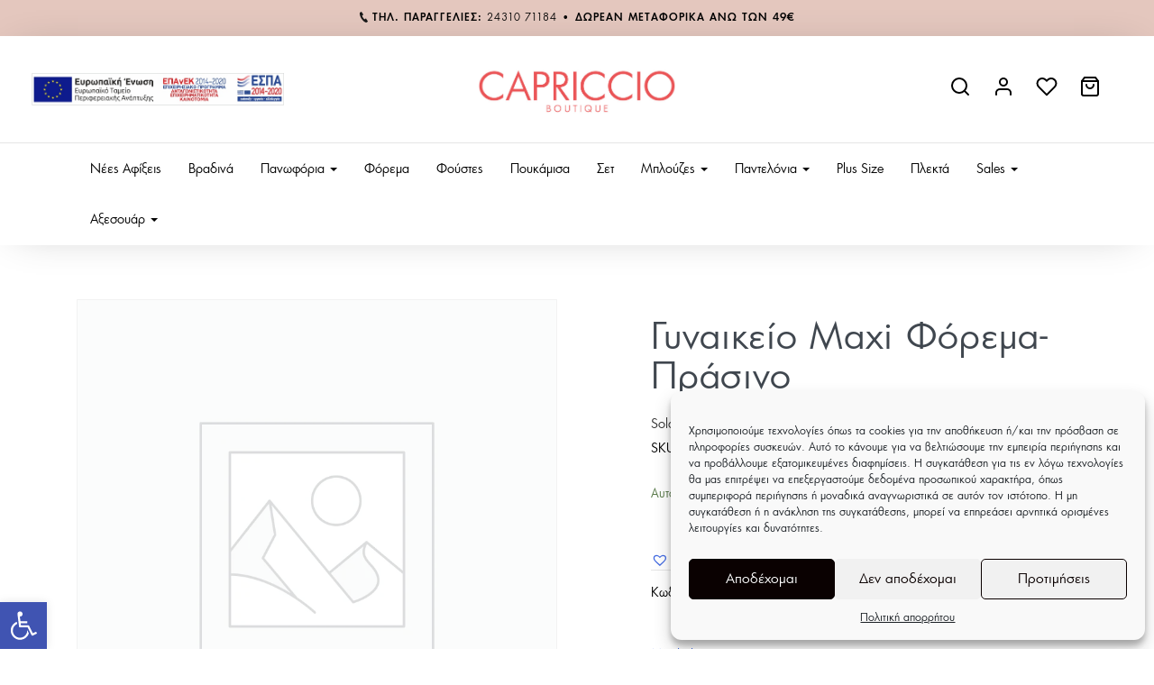

--- FILE ---
content_type: text/html; charset=UTF-8
request_url: https://capriccioboutique.gr/product/%CE%B3%CF%85%CE%BD%CE%B1%CE%B9%CE%BA%CE%B5%CE%AF%CE%BF-maxi-%CF%86%CF%8C%CF%81%CE%B5%CE%BC%CE%B1-%CF%80%CF%81%CE%AC%CF%83%CE%B9%CE%BD%CE%BF-4/
body_size: 35842
content:
<!DOCTYPE html>
<html lang="el">
<head>

<meta charset="UTF-8">
<meta name="viewport" content="width=device-width, initial-scale=1">
<link rel="profile" href="http://gmpg.org/xfn/11">
<link rel="apple-touch-icon" sizes="57x57" href="http://capriccioboutique.gr/wp-content/uploads/2021/03/capriccio-logo-bout-3.jpg">
<link rel="apple-touch-icon" sizes="60x60" href="http://capriccioboutique.gr/wp-content/uploads/2021/03/capriccio-logo-bout-3.jpg">
<link rel="apple-touch-icon" sizes="72x72" href="http://capriccioboutique.gr/wp-content/uploads/2021/03/capriccio-logo-bout-3.jpg">
<link rel="apple-touch-icon" sizes="76x76" href="http://capriccioboutique.gr/wp-content/uploads/2021/03/capriccio-logo-bout-3.jpg">
<link rel="apple-touch-icon" sizes="114x114" href="http://capriccioboutique.gr/wp-content/uploads/2021/03/capriccio-logo-bout-3.jpg">
<link rel="apple-touch-icon" sizes="120x120" href="http://capriccioboutique.gr/wp-content/uploads/2021/03/capriccio-logo-bout-3.jpg">
<link rel="apple-touch-icon" sizes="144x144" href="http://capriccioboutique.gr/wp-content/uploads/2021/03/capriccio-logo-bout-3.jpg">
<link rel="apple-touch-icon" sizes="152x152" href="http://capriccioboutique.gr/wp-content/uploads/2021/03/capriccio-logo-bout-3.jpg">
<link rel="apple-touch-icon" sizes="180x180" href="http://capriccioboutique.gr/wp-content/uploads/2021/03/capriccio-logo-bout-3.jpg">
<link rel="icon" type="image/png" sizes="192x192"  href="http://capriccioboutique.gr/wp-content/uploads/2021/03/capriccio-logo-bout-3.jpg">
<link rel="icon" type="image/png" sizes="32x32" href="http://capriccioboutique.gr/wp-content/uploads/2021/03/capriccio-logo-bout-3.jpg">
<link rel="icon" type="image/png" sizes="96x96" href="http://capriccioboutique.gr/wp-content/uploads/2021/03/capriccio-logo-bout-3.jpg">
<link rel="icon" type="image/png" sizes="16x16" href="http://capriccioboutique.gr/wp-content/uploads/2021/03/capriccio-logo-bout-3.jpg">
<meta name="msapplication-TileColor" content="#ffffff">
<meta name="msapplication-TileImage" content="http://capriccioboutique.gr/wp-content/uploads/2021/03/capriccio-logo-bout-3.jpg">
<meta name="theme-color" content="#ffffff">
<link rel="icon" type="image/jpg" sizes="16x16" href="https://capriccioboutique.gr/wp-content/uploads/2023/12/capriccio-favicon.jpg">
<title>Γυναικείο Maxi Φόρεμα-Πράσινο &#8211; Capriccio Boutique</title>
<meta name='robots' content='max-image-preview:large' />
<link rel="alternate" hreflang="el" href="https://capriccioboutique.gr/product/%ce%b3%cf%85%ce%bd%ce%b1%ce%b9%ce%ba%ce%b5%ce%af%ce%bf-maxi-%cf%86%cf%8c%cf%81%ce%b5%ce%bc%ce%b1-%cf%80%cf%81%ce%ac%cf%83%ce%b9%ce%bd%ce%bf-4/" />
<link rel="alternate" hreflang="x-default" href="https://capriccioboutique.gr/product/%ce%b3%cf%85%ce%bd%ce%b1%ce%b9%ce%ba%ce%b5%ce%af%ce%bf-maxi-%cf%86%cf%8c%cf%81%ce%b5%ce%bc%ce%b1-%cf%80%cf%81%ce%ac%cf%83%ce%b9%ce%bd%ce%bf-4/" />
<link rel='dns-prefetch' href='//ajax.googleapis.com' />
<link rel='dns-prefetch' href='//capi-automation.s3.us-east-2.amazonaws.com' />

<link rel="alternate" type="application/rss+xml" title="Ροή RSS &raquo; Capriccio Boutique" href="https://capriccioboutique.gr/feed/" />
<link rel="alternate" type="application/rss+xml" title="Ροή Σχολίων &raquo; Capriccio Boutique" href="https://capriccioboutique.gr/comments/feed/" />
<link rel="alternate" title="oEmbed (JSON)" type="application/json+oembed" href="https://capriccioboutique.gr/wp-json/oembed/1.0/embed?url=https%3A%2F%2Fcapriccioboutique.gr%2Fproduct%2F%25ce%25b3%25cf%2585%25ce%25bd%25ce%25b1%25ce%25b9%25ce%25ba%25ce%25b5%25ce%25af%25ce%25bf-maxi-%25cf%2586%25cf%258c%25cf%2581%25ce%25b5%25ce%25bc%25ce%25b1-%25cf%2580%25cf%2581%25ce%25ac%25cf%2583%25ce%25b9%25ce%25bd%25ce%25bf-4%2F" />
<link rel="alternate" title="oEmbed (XML)" type="text/xml+oembed" href="https://capriccioboutique.gr/wp-json/oembed/1.0/embed?url=https%3A%2F%2Fcapriccioboutique.gr%2Fproduct%2F%25ce%25b3%25cf%2585%25ce%25bd%25ce%25b1%25ce%25b9%25ce%25ba%25ce%25b5%25ce%25af%25ce%25bf-maxi-%25cf%2586%25cf%258c%25cf%2581%25ce%25b5%25ce%25bc%25ce%25b1-%25cf%2580%25cf%2581%25ce%25ac%25cf%2583%25ce%25b9%25ce%25bd%25ce%25bf-4%2F&#038;format=xml" />
<style id='wp-img-auto-sizes-contain-inline-css' type='text/css'>
img:is([sizes=auto i],[sizes^="auto," i]){contain-intrinsic-size:3000px 1500px}
/*# sourceURL=wp-img-auto-sizes-contain-inline-css */
</style>
<link data-minify="1" rel='stylesheet' id='dashicons-css' href='https://capriccioboutique.gr/wp-content/cache/min/1/wp-includes/css/dashicons.min.css?ver=1765447017' type='text/css' media='all' />
<link rel='stylesheet' id='wp-jquery-ui-dialog-css' href='https://capriccioboutique.gr/wp-includes/css/jquery-ui-dialog.min.css?ver=6.9' type='text/css' media='all' />
<link data-minify="1" rel='stylesheet' id='font-awesome-css' href='https://capriccioboutique.gr/wp-content/cache/min/1/wp-content/plugins/advanced-product-labels-for-woocommerce/berocket/assets/css/font-awesome.min.css?ver=1765447017' type='text/css' media='all' />
<link data-minify="1" rel='stylesheet' id='berocket_products_label_style-css' href='https://capriccioboutique.gr/wp-content/cache/min/1/wp-content/plugins/advanced-product-labels-for-woocommerce/css/frontend.css?ver=1765447017' type='text/css' media='all' />
<style id='berocket_products_label_style-inline-css' type='text/css'>

        .berocket_better_labels:before,
        .berocket_better_labels:after {
            clear: both;
            content: " ";
            display: block;
        }
        .berocket_better_labels.berocket_better_labels_image {
            position: absolute!important;
            top: 0px!important;
            bottom: 0px!important;
            left: 0px!important;
            right: 0px!important;
            pointer-events: none;
        }
        .berocket_better_labels.berocket_better_labels_image * {
            pointer-events: none;
        }
        .berocket_better_labels.berocket_better_labels_image img,
        .berocket_better_labels.berocket_better_labels_image .fa,
        .berocket_better_labels.berocket_better_labels_image .berocket_color_label,
        .berocket_better_labels.berocket_better_labels_image .berocket_image_background,
        .berocket_better_labels .berocket_better_labels_line .br_alabel,
        .berocket_better_labels .berocket_better_labels_line .br_alabel span {
            pointer-events: all;
        }
        .berocket_better_labels .berocket_color_label,
        .br_alabel .berocket_color_label {
            width: 100%;
            height: 100%;
            display: block;
        }
        .berocket_better_labels .berocket_better_labels_position_left {
            text-align:left;
            float: left;
            clear: left;
        }
        .berocket_better_labels .berocket_better_labels_position_center {
            text-align:center;
        }
        .berocket_better_labels .berocket_better_labels_position_right {
            text-align:right;
            float: right;
            clear: right;
        }
        .berocket_better_labels.berocket_better_labels_label {
            clear: both
        }
        .berocket_better_labels .berocket_better_labels_line {
            line-height: 1px;
        }
        .berocket_better_labels.berocket_better_labels_label .berocket_better_labels_line {
            clear: none;
        }
        .berocket_better_labels .berocket_better_labels_position_left .berocket_better_labels_line {
            clear: left;
        }
        .berocket_better_labels .berocket_better_labels_position_right .berocket_better_labels_line {
            clear: right;
        }
        .berocket_better_labels .berocket_better_labels_line .br_alabel {
            display: inline-block;
            position: relative;
            top: 0!important;
            left: 0!important;
            right: 0!important;
            line-height: 1px;
        }.berocket_better_labels .berocket_better_labels_position {
                display: flex;
                flex-direction: column;
            }
            .berocket_better_labels .berocket_better_labels_position.berocket_better_labels_position_left {
                align-items: start;
            }
            .berocket_better_labels .berocket_better_labels_position.berocket_better_labels_position_right {
                align-items: end;
            }
            .rtl .berocket_better_labels .berocket_better_labels_position.berocket_better_labels_position_left {
                align-items: end;
            }
            .rtl .berocket_better_labels .berocket_better_labels_position.berocket_better_labels_position_right {
                align-items: start;
            }
            .berocket_better_labels .berocket_better_labels_position.berocket_better_labels_position_center {
                align-items: center;
            }
            .berocket_better_labels .berocket_better_labels_position .berocket_better_labels_inline {
                display: flex;
                align-items: start;
            }
/*# sourceURL=berocket_products_label_style-inline-css */
</style>
<link rel='stylesheet' id='berocket_aapf_widget-style-css' href='https://capriccioboutique.gr/wp-content/plugins/woocommerce-ajax-filters/assets/frontend/css/fullmain.min.css?ver=1.6.9.4' type='text/css' media='all' />
<link rel='stylesheet' id='sbi_styles-css' href='https://capriccioboutique.gr/wp-content/plugins/instagram-feed/css/sbi-styles.min.css?ver=6.10.0' type='text/css' media='all' />
<style id='wp-emoji-styles-inline-css' type='text/css'>

	img.wp-smiley, img.emoji {
		display: inline !important;
		border: none !important;
		box-shadow: none !important;
		height: 1em !important;
		width: 1em !important;
		margin: 0 0.07em !important;
		vertical-align: -0.1em !important;
		background: none !important;
		padding: 0 !important;
	}
/*# sourceURL=wp-emoji-styles-inline-css */
</style>
<link rel='stylesheet' id='wp-block-library-css' href='https://capriccioboutique.gr/wp-includes/css/dist/block-library/style.min.css?ver=6.9' type='text/css' media='all' />
<link data-minify="1" rel='stylesheet' id='wc-blocks-style-css' href='https://capriccioboutique.gr/wp-content/cache/min/1/wp-content/plugins/woocommerce/assets/client/blocks/wc-blocks.css?ver=1765447017' type='text/css' media='all' />
<style id='global-styles-inline-css' type='text/css'>
:root{--wp--preset--aspect-ratio--square: 1;--wp--preset--aspect-ratio--4-3: 4/3;--wp--preset--aspect-ratio--3-4: 3/4;--wp--preset--aspect-ratio--3-2: 3/2;--wp--preset--aspect-ratio--2-3: 2/3;--wp--preset--aspect-ratio--16-9: 16/9;--wp--preset--aspect-ratio--9-16: 9/16;--wp--preset--color--black: #000000;--wp--preset--color--cyan-bluish-gray: #abb8c3;--wp--preset--color--white: #ffffff;--wp--preset--color--pale-pink: #f78da7;--wp--preset--color--vivid-red: #cf2e2e;--wp--preset--color--luminous-vivid-orange: #ff6900;--wp--preset--color--luminous-vivid-amber: #fcb900;--wp--preset--color--light-green-cyan: #7bdcb5;--wp--preset--color--vivid-green-cyan: #00d084;--wp--preset--color--pale-cyan-blue: #8ed1fc;--wp--preset--color--vivid-cyan-blue: #0693e3;--wp--preset--color--vivid-purple: #9b51e0;--wp--preset--gradient--vivid-cyan-blue-to-vivid-purple: linear-gradient(135deg,rgb(6,147,227) 0%,rgb(155,81,224) 100%);--wp--preset--gradient--light-green-cyan-to-vivid-green-cyan: linear-gradient(135deg,rgb(122,220,180) 0%,rgb(0,208,130) 100%);--wp--preset--gradient--luminous-vivid-amber-to-luminous-vivid-orange: linear-gradient(135deg,rgb(252,185,0) 0%,rgb(255,105,0) 100%);--wp--preset--gradient--luminous-vivid-orange-to-vivid-red: linear-gradient(135deg,rgb(255,105,0) 0%,rgb(207,46,46) 100%);--wp--preset--gradient--very-light-gray-to-cyan-bluish-gray: linear-gradient(135deg,rgb(238,238,238) 0%,rgb(169,184,195) 100%);--wp--preset--gradient--cool-to-warm-spectrum: linear-gradient(135deg,rgb(74,234,220) 0%,rgb(151,120,209) 20%,rgb(207,42,186) 40%,rgb(238,44,130) 60%,rgb(251,105,98) 80%,rgb(254,248,76) 100%);--wp--preset--gradient--blush-light-purple: linear-gradient(135deg,rgb(255,206,236) 0%,rgb(152,150,240) 100%);--wp--preset--gradient--blush-bordeaux: linear-gradient(135deg,rgb(254,205,165) 0%,rgb(254,45,45) 50%,rgb(107,0,62) 100%);--wp--preset--gradient--luminous-dusk: linear-gradient(135deg,rgb(255,203,112) 0%,rgb(199,81,192) 50%,rgb(65,88,208) 100%);--wp--preset--gradient--pale-ocean: linear-gradient(135deg,rgb(255,245,203) 0%,rgb(182,227,212) 50%,rgb(51,167,181) 100%);--wp--preset--gradient--electric-grass: linear-gradient(135deg,rgb(202,248,128) 0%,rgb(113,206,126) 100%);--wp--preset--gradient--midnight: linear-gradient(135deg,rgb(2,3,129) 0%,rgb(40,116,252) 100%);--wp--preset--font-size--small: 13px;--wp--preset--font-size--medium: 20px;--wp--preset--font-size--large: 36px;--wp--preset--font-size--x-large: 42px;--wp--preset--spacing--20: 0.44rem;--wp--preset--spacing--30: 0.67rem;--wp--preset--spacing--40: 1rem;--wp--preset--spacing--50: 1.5rem;--wp--preset--spacing--60: 2.25rem;--wp--preset--spacing--70: 3.38rem;--wp--preset--spacing--80: 5.06rem;--wp--preset--shadow--natural: 6px 6px 9px rgba(0, 0, 0, 0.2);--wp--preset--shadow--deep: 12px 12px 50px rgba(0, 0, 0, 0.4);--wp--preset--shadow--sharp: 6px 6px 0px rgba(0, 0, 0, 0.2);--wp--preset--shadow--outlined: 6px 6px 0px -3px rgb(255, 255, 255), 6px 6px rgb(0, 0, 0);--wp--preset--shadow--crisp: 6px 6px 0px rgb(0, 0, 0);}:where(.is-layout-flex){gap: 0.5em;}:where(.is-layout-grid){gap: 0.5em;}body .is-layout-flex{display: flex;}.is-layout-flex{flex-wrap: wrap;align-items: center;}.is-layout-flex > :is(*, div){margin: 0;}body .is-layout-grid{display: grid;}.is-layout-grid > :is(*, div){margin: 0;}:where(.wp-block-columns.is-layout-flex){gap: 2em;}:where(.wp-block-columns.is-layout-grid){gap: 2em;}:where(.wp-block-post-template.is-layout-flex){gap: 1.25em;}:where(.wp-block-post-template.is-layout-grid){gap: 1.25em;}.has-black-color{color: var(--wp--preset--color--black) !important;}.has-cyan-bluish-gray-color{color: var(--wp--preset--color--cyan-bluish-gray) !important;}.has-white-color{color: var(--wp--preset--color--white) !important;}.has-pale-pink-color{color: var(--wp--preset--color--pale-pink) !important;}.has-vivid-red-color{color: var(--wp--preset--color--vivid-red) !important;}.has-luminous-vivid-orange-color{color: var(--wp--preset--color--luminous-vivid-orange) !important;}.has-luminous-vivid-amber-color{color: var(--wp--preset--color--luminous-vivid-amber) !important;}.has-light-green-cyan-color{color: var(--wp--preset--color--light-green-cyan) !important;}.has-vivid-green-cyan-color{color: var(--wp--preset--color--vivid-green-cyan) !important;}.has-pale-cyan-blue-color{color: var(--wp--preset--color--pale-cyan-blue) !important;}.has-vivid-cyan-blue-color{color: var(--wp--preset--color--vivid-cyan-blue) !important;}.has-vivid-purple-color{color: var(--wp--preset--color--vivid-purple) !important;}.has-black-background-color{background-color: var(--wp--preset--color--black) !important;}.has-cyan-bluish-gray-background-color{background-color: var(--wp--preset--color--cyan-bluish-gray) !important;}.has-white-background-color{background-color: var(--wp--preset--color--white) !important;}.has-pale-pink-background-color{background-color: var(--wp--preset--color--pale-pink) !important;}.has-vivid-red-background-color{background-color: var(--wp--preset--color--vivid-red) !important;}.has-luminous-vivid-orange-background-color{background-color: var(--wp--preset--color--luminous-vivid-orange) !important;}.has-luminous-vivid-amber-background-color{background-color: var(--wp--preset--color--luminous-vivid-amber) !important;}.has-light-green-cyan-background-color{background-color: var(--wp--preset--color--light-green-cyan) !important;}.has-vivid-green-cyan-background-color{background-color: var(--wp--preset--color--vivid-green-cyan) !important;}.has-pale-cyan-blue-background-color{background-color: var(--wp--preset--color--pale-cyan-blue) !important;}.has-vivid-cyan-blue-background-color{background-color: var(--wp--preset--color--vivid-cyan-blue) !important;}.has-vivid-purple-background-color{background-color: var(--wp--preset--color--vivid-purple) !important;}.has-black-border-color{border-color: var(--wp--preset--color--black) !important;}.has-cyan-bluish-gray-border-color{border-color: var(--wp--preset--color--cyan-bluish-gray) !important;}.has-white-border-color{border-color: var(--wp--preset--color--white) !important;}.has-pale-pink-border-color{border-color: var(--wp--preset--color--pale-pink) !important;}.has-vivid-red-border-color{border-color: var(--wp--preset--color--vivid-red) !important;}.has-luminous-vivid-orange-border-color{border-color: var(--wp--preset--color--luminous-vivid-orange) !important;}.has-luminous-vivid-amber-border-color{border-color: var(--wp--preset--color--luminous-vivid-amber) !important;}.has-light-green-cyan-border-color{border-color: var(--wp--preset--color--light-green-cyan) !important;}.has-vivid-green-cyan-border-color{border-color: var(--wp--preset--color--vivid-green-cyan) !important;}.has-pale-cyan-blue-border-color{border-color: var(--wp--preset--color--pale-cyan-blue) !important;}.has-vivid-cyan-blue-border-color{border-color: var(--wp--preset--color--vivid-cyan-blue) !important;}.has-vivid-purple-border-color{border-color: var(--wp--preset--color--vivid-purple) !important;}.has-vivid-cyan-blue-to-vivid-purple-gradient-background{background: var(--wp--preset--gradient--vivid-cyan-blue-to-vivid-purple) !important;}.has-light-green-cyan-to-vivid-green-cyan-gradient-background{background: var(--wp--preset--gradient--light-green-cyan-to-vivid-green-cyan) !important;}.has-luminous-vivid-amber-to-luminous-vivid-orange-gradient-background{background: var(--wp--preset--gradient--luminous-vivid-amber-to-luminous-vivid-orange) !important;}.has-luminous-vivid-orange-to-vivid-red-gradient-background{background: var(--wp--preset--gradient--luminous-vivid-orange-to-vivid-red) !important;}.has-very-light-gray-to-cyan-bluish-gray-gradient-background{background: var(--wp--preset--gradient--very-light-gray-to-cyan-bluish-gray) !important;}.has-cool-to-warm-spectrum-gradient-background{background: var(--wp--preset--gradient--cool-to-warm-spectrum) !important;}.has-blush-light-purple-gradient-background{background: var(--wp--preset--gradient--blush-light-purple) !important;}.has-blush-bordeaux-gradient-background{background: var(--wp--preset--gradient--blush-bordeaux) !important;}.has-luminous-dusk-gradient-background{background: var(--wp--preset--gradient--luminous-dusk) !important;}.has-pale-ocean-gradient-background{background: var(--wp--preset--gradient--pale-ocean) !important;}.has-electric-grass-gradient-background{background: var(--wp--preset--gradient--electric-grass) !important;}.has-midnight-gradient-background{background: var(--wp--preset--gradient--midnight) !important;}.has-small-font-size{font-size: var(--wp--preset--font-size--small) !important;}.has-medium-font-size{font-size: var(--wp--preset--font-size--medium) !important;}.has-large-font-size{font-size: var(--wp--preset--font-size--large) !important;}.has-x-large-font-size{font-size: var(--wp--preset--font-size--x-large) !important;}
/*# sourceURL=global-styles-inline-css */
</style>

<style id='classic-theme-styles-inline-css' type='text/css'>
/*! This file is auto-generated */
.wp-block-button__link{color:#fff;background-color:#32373c;border-radius:9999px;box-shadow:none;text-decoration:none;padding:calc(.667em + 2px) calc(1.333em + 2px);font-size:1.125em}.wp-block-file__button{background:#32373c;color:#fff;text-decoration:none}
/*# sourceURL=/wp-includes/css/classic-themes.min.css */
</style>
<link rel='stylesheet' id='photoswipe-css' href='https://capriccioboutique.gr/wp-content/plugins/woocommerce/assets/css/photoswipe/photoswipe.min.css?ver=10.4.3' type='text/css' media='all' />
<link rel='stylesheet' id='photoswipe-default-skin-css' href='https://capriccioboutique.gr/wp-content/plugins/woocommerce/assets/css/photoswipe/default-skin/default-skin.min.css?ver=10.4.3' type='text/css' media='all' />
<link data-minify="1" rel='stylesheet' id='woocommerce-layout-css' href='https://capriccioboutique.gr/wp-content/cache/min/1/wp-content/plugins/woocommerce/assets/css/woocommerce-layout.css?ver=1765447017' type='text/css' media='all' />
<link data-minify="1" rel='stylesheet' id='woocommerce-smallscreen-css' href='https://capriccioboutique.gr/wp-content/cache/min/1/wp-content/plugins/woocommerce/assets/css/woocommerce-smallscreen.css?ver=1765447017' type='text/css' media='only screen and (max-width: 768px)' />
<link data-minify="1" rel='stylesheet' id='woocommerce-general-css' href='https://capriccioboutique.gr/wp-content/cache/min/1/wp-content/plugins/woocommerce/assets/css/woocommerce.css?ver=1765447017' type='text/css' media='all' />
<style id='woocommerce-inline-inline-css' type='text/css'>
.woocommerce form .form-row .required { visibility: visible; }
/*# sourceURL=woocommerce-inline-inline-css */
</style>
<link rel='stylesheet' id='wpml-legacy-horizontal-list-0-css' href='https://capriccioboutique.gr/wp-content/plugins/sitepress-multilingual-cms/templates/language-switchers/legacy-list-horizontal/style.min.css?ver=1' type='text/css' media='all' />
<link rel='stylesheet' id='wpml-menu-item-0-css' href='https://capriccioboutique.gr/wp-content/plugins/sitepress-multilingual-cms/templates/language-switchers/menu-item/style.min.css?ver=1' type='text/css' media='all' />
<link rel='stylesheet' id='cmplz-general-css' href='https://capriccioboutique.gr/wp-content/plugins/complianz-gdpr/assets/css/cookieblocker.min.css?ver=1766487934' type='text/css' media='all' />
<link rel='stylesheet' id='pojo-a11y-css' href='https://capriccioboutique.gr/wp-content/plugins/pojo-accessibility/modules/legacy/assets/css/style.min.css?ver=1.0.0' type='text/css' media='all' />
<link rel='stylesheet' id='dgwt-wcas-style-css' href='https://capriccioboutique.gr/wp-content/plugins/ajax-search-for-woocommerce/assets/css/style.min.css?ver=1.32.2' type='text/css' media='all' />
<link rel='preload' as='font' type='font/woff2' crossorigin='anonymous' id='tinvwl-webfont-font-css' href='https://capriccioboutique.gr/wp-content/plugins/ti-woocommerce-wishlist/assets/fonts/tinvwl-webfont.woff2?ver=xu2uyi'  media='all' />
<link data-minify="1" rel='stylesheet' id='tinvwl-webfont-css' href='https://capriccioboutique.gr/wp-content/cache/min/1/wp-content/plugins/ti-woocommerce-wishlist/assets/css/webfont.min.css?ver=1765447017' type='text/css' media='all' />
<link rel='stylesheet' id='tinvwl-css' href='https://capriccioboutique.gr/wp-content/plugins/ti-woocommerce-wishlist/assets/css/public.min.css?ver=2.11.1' type='text/css' media='all' />
<link data-minify="1" rel='stylesheet' id='bootstrap-css' href='https://capriccioboutique.gr/wp-content/cache/min/1/wp-content/themes/capriccioboutique/css/bootstrap.min.css?ver=1765447017' type='text/css' media='all' />
<link rel='stylesheet' id='bootstrap-theme-css' href='https://capriccioboutique.gr/wp-content/themes/capriccioboutique/css/bootstrap-theme.min.css?ver=6.9' type='text/css' media='all' />
<link data-minify="1" rel='stylesheet' id='bootstrap-wps-css' href='https://capriccioboutique.gr/wp-content/cache/min/1/wp-content/themes/capriccioboutique/css/bootstrap-wp.css?ver=1765447017' type='text/css' media='all' />
<link data-minify="1" rel='stylesheet' id='noesis-style-css' href='https://capriccioboutique.gr/wp-content/cache/min/1/wp-content/themes/capriccioboutique/style.css?ver=1765447017' type='text/css' media='all' />
<link data-minify="1" rel='stylesheet' id='pwb-styles-frontend-css' href='https://capriccioboutique.gr/wp-content/cache/min/1/wp-content/plugins/perfect-woocommerce-brands/build/frontend/css/style.css?ver=1765447017' type='text/css' media='all' />
<script data-minify="1" type="text/javascript" src="https://capriccioboutique.gr/wp-content/cache/min/1/ajax/libs/jquery/2.2.4/jquery.min.js?ver=1765447017" id="jquery-js"></script>
<script type="text/javascript" id="wpml-cookie-js-extra">
/* <![CDATA[ */
var wpml_cookies = {"wp-wpml_current_language":{"value":"el","expires":1,"path":"/"}};
var wpml_cookies = {"wp-wpml_current_language":{"value":"el","expires":1,"path":"/"}};
//# sourceURL=wpml-cookie-js-extra
/* ]]> */
</script>
<script data-minify="1" type="text/javascript" src="https://capriccioboutique.gr/wp-content/cache/min/1/wp-content/plugins/sitepress-multilingual-cms/res/js/cookies/language-cookie.js?ver=1765447017" id="wpml-cookie-js" defer="defer" data-wp-strategy="defer"></script>
<script type="text/javascript" src="https://capriccioboutique.gr/wp-content/plugins/woocommerce/assets/js/jquery-blockui/jquery.blockUI.min.js?ver=2.7.0-wc.10.4.3" id="wc-jquery-blockui-js" data-wp-strategy="defer"></script>
<script type="text/javascript" id="wc-add-to-cart-js-extra">
/* <![CDATA[ */
var wc_add_to_cart_params = {"ajax_url":"/wp-admin/admin-ajax.php","wc_ajax_url":"/?wc-ajax=%%endpoint%%","i18n_view_cart":"\u039a\u03b1\u03bb\u03ac\u03b8\u03b9","cart_url":"https://capriccioboutique.gr/cart/","is_cart":"","cart_redirect_after_add":"no"};
//# sourceURL=wc-add-to-cart-js-extra
/* ]]> */
</script>
<script type="text/javascript" src="https://capriccioboutique.gr/wp-content/plugins/woocommerce/assets/js/frontend/add-to-cart.min.js?ver=10.4.3" id="wc-add-to-cart-js" defer="defer" data-wp-strategy="defer"></script>
<script type="text/javascript" src="https://capriccioboutique.gr/wp-content/plugins/woocommerce/assets/js/zoom/jquery.zoom.min.js?ver=1.7.21-wc.10.4.3" id="wc-zoom-js" defer="defer" data-wp-strategy="defer"></script>
<script type="text/javascript" src="https://capriccioboutique.gr/wp-content/plugins/woocommerce/assets/js/flexslider/jquery.flexslider.min.js?ver=2.7.2-wc.10.4.3" id="wc-flexslider-js" defer="defer" data-wp-strategy="defer"></script>
<script type="text/javascript" src="https://capriccioboutique.gr/wp-content/plugins/woocommerce/assets/js/photoswipe/photoswipe.min.js?ver=4.1.1-wc.10.4.3" id="wc-photoswipe-js" defer="defer" data-wp-strategy="defer"></script>
<script type="text/javascript" src="https://capriccioboutique.gr/wp-content/plugins/woocommerce/assets/js/photoswipe/photoswipe-ui-default.min.js?ver=4.1.1-wc.10.4.3" id="wc-photoswipe-ui-default-js" defer="defer" data-wp-strategy="defer"></script>
<script type="text/javascript" id="wc-single-product-js-extra">
/* <![CDATA[ */
var wc_single_product_params = {"i18n_required_rating_text":"\u03a0\u03b1\u03c1\u03b1\u03ba\u03b1\u03bb\u03bf\u03cd\u03bc\u03b5, \u03b5\u03c0\u03b9\u03bb\u03ad\u03be\u03c4\u03b5 \u03bc\u03af\u03b1 \u03b2\u03b1\u03b8\u03bc\u03bf\u03bb\u03bf\u03b3\u03af\u03b1","i18n_rating_options":["1 \u03b1\u03c0\u03cc 5 \u03b1\u03c3\u03c4\u03ad\u03c1\u03b9\u03b1","2 \u03b1\u03c0\u03cc 5 \u03b1\u03c3\u03c4\u03ad\u03c1\u03b9\u03b1","3 \u03b1\u03c0\u03cc 5 \u03b1\u03c3\u03c4\u03ad\u03c1\u03b9\u03b1","4 \u03b1\u03c0\u03cc 5 \u03b1\u03c3\u03c4\u03ad\u03c1\u03b9\u03b1","5 \u03b1\u03c0\u03cc 5 \u03b1\u03c3\u03c4\u03ad\u03c1\u03b9\u03b1"],"i18n_product_gallery_trigger_text":"View full-screen image gallery","review_rating_required":"yes","flexslider":{"rtl":false,"animation":"slide","smoothHeight":true,"directionNav":false,"controlNav":"thumbnails","slideshow":false,"animationSpeed":500,"animationLoop":false,"allowOneSlide":false},"zoom_enabled":"1","zoom_options":[],"photoswipe_enabled":"1","photoswipe_options":{"shareEl":false,"closeOnScroll":false,"history":false,"hideAnimationDuration":0,"showAnimationDuration":0},"flexslider_enabled":"1"};
//# sourceURL=wc-single-product-js-extra
/* ]]> */
</script>
<script type="text/javascript" src="https://capriccioboutique.gr/wp-content/plugins/woocommerce/assets/js/frontend/single-product.min.js?ver=10.4.3" id="wc-single-product-js" defer="defer" data-wp-strategy="defer"></script>
<script type="text/javascript" src="https://capriccioboutique.gr/wp-content/plugins/woocommerce/assets/js/js-cookie/js.cookie.min.js?ver=2.1.4-wc.10.4.3" id="wc-js-cookie-js" data-wp-strategy="defer"></script>
<script type="text/javascript" id="woocommerce-js-extra">
/* <![CDATA[ */
var woocommerce_params = {"ajax_url":"/wp-admin/admin-ajax.php","wc_ajax_url":"/?wc-ajax=%%endpoint%%","i18n_password_show":"\u0395\u03bc\u03c6\u03ac\u03bd\u03b9\u03c3\u03b7 \u03c3\u03c5\u03bd\u03b8\u03b7\u03bc\u03b1\u03c4\u03b9\u03ba\u03bf\u03cd","i18n_password_hide":"\u0391\u03c0\u03cc\u03ba\u03c1\u03c5\u03c8\u03b7 \u03c3\u03c5\u03bd\u03b8\u03b7\u03bc\u03b1\u03c4\u03b9\u03ba\u03bf\u03cd"};
//# sourceURL=woocommerce-js-extra
/* ]]> */
</script>
<script type="text/javascript" src="https://capriccioboutique.gr/wp-content/plugins/woocommerce/assets/js/frontend/woocommerce.min.js?ver=10.4.3" id="woocommerce-js" defer="defer" data-wp-strategy="defer"></script>
<link rel="https://api.w.org/" href="https://capriccioboutique.gr/wp-json/" /><link rel="alternate" title="JSON" type="application/json" href="https://capriccioboutique.gr/wp-json/wp/v2/product/19817" /><link rel="EditURI" type="application/rsd+xml" title="RSD" href="https://capriccioboutique.gr/xmlrpc.php?rsd" />
<meta name="generator" content="WordPress 6.9" />
<meta name="generator" content="WooCommerce 10.4.3" />
<link rel="canonical" href="https://capriccioboutique.gr/product/%ce%b3%cf%85%ce%bd%ce%b1%ce%b9%ce%ba%ce%b5%ce%af%ce%bf-maxi-%cf%86%cf%8c%cf%81%ce%b5%ce%bc%ce%b1-%cf%80%cf%81%ce%ac%cf%83%ce%b9%ce%bd%ce%bf-4/" />
<link rel='shortlink' href='https://capriccioboutique.gr/?p=19817' />
<style>.product .images {position: relative;}</style><meta name="generator" content="WPML ver:4.8.6 stt:1,13;" />
			<style>.cmplz-hidden {
					display: none !important;
				}</style><style type="text/css">
#pojo-a11y-toolbar .pojo-a11y-toolbar-toggle a{ background-color: #4054b2;	color: #ffffff;}
#pojo-a11y-toolbar .pojo-a11y-toolbar-overlay, #pojo-a11y-toolbar .pojo-a11y-toolbar-overlay ul.pojo-a11y-toolbar-items.pojo-a11y-links{ border-color: #4054b2;}
body.pojo-a11y-focusable a:focus{ outline-style: solid !important;	outline-width: 1px !important;	outline-color: #FF0000 !important;}
#pojo-a11y-toolbar{ top: 100px !important;}
#pojo-a11y-toolbar .pojo-a11y-toolbar-overlay{ background-color: #ffffff;}
#pojo-a11y-toolbar .pojo-a11y-toolbar-overlay ul.pojo-a11y-toolbar-items li.pojo-a11y-toolbar-item a, #pojo-a11y-toolbar .pojo-a11y-toolbar-overlay p.pojo-a11y-toolbar-title{ color: #333333;}
#pojo-a11y-toolbar .pojo-a11y-toolbar-overlay ul.pojo-a11y-toolbar-items li.pojo-a11y-toolbar-item a.active{ background-color: #4054b2;	color: #ffffff;}
@media (max-width: 767px) { #pojo-a11y-toolbar { top: 50px !important; } }</style>		<style>
			.dgwt-wcas-ico-magnifier,.dgwt-wcas-ico-magnifier-handler{max-width:20px}.dgwt-wcas-search-wrapp{max-width:600px}		</style>
			<noscript><style>.woocommerce-product-gallery{ opacity: 1 !important; }</style></noscript>
				<script data-service="facebook" data-category="marketing"  type="text/plain">
				!function(f,b,e,v,n,t,s){if(f.fbq)return;n=f.fbq=function(){n.callMethod?
					n.callMethod.apply(n,arguments):n.queue.push(arguments)};if(!f._fbq)f._fbq=n;
					n.push=n;n.loaded=!0;n.version='2.0';n.queue=[];t=b.createElement(e);t.async=!0;
					t.src=v;s=b.getElementsByTagName(e)[0];s.parentNode.insertBefore(t,s)}(window,
					document,'script','https://connect.facebook.net/en_US/fbevents.js');
			</script>
			<!-- WooCommerce Facebook Integration Begin -->
			<script data-service="facebook" data-category="marketing"  type="text/plain">

				fbq('init', '399690591356472', {}, {
    "agent": "woocommerce_0-10.4.3-3.5.15"
});

				document.addEventListener( 'DOMContentLoaded', function() {
					// Insert placeholder for events injected when a product is added to the cart through AJAX.
					document.body.insertAdjacentHTML( 'beforeend', '<div class=\"wc-facebook-pixel-event-placeholder\"></div>' );
				}, false );

			</script>
			<!-- WooCommerce Facebook Integration End -->
			<style>.berocket_better_labels {
            transition: all;
            transition-duration: 0.2s;
            opacity: 1;
        }
        .berocket_hide_variations_load {
            opacity: 0;
        }
        </style><noscript><style id="rocket-lazyload-nojs-css">.rll-youtube-player, [data-lazy-src]{display:none !important;}</style></noscript><meta name="generator" content="WP Rocket 3.20.3" data-wpr-features="wpr_minify_js wpr_lazyload_images wpr_minify_css wpr_preload_links wpr_desktop" /></head>

<body data-cmplz=1 class="wp-singular product-template-default single single-product postid-19817 wp-theme-capriccioboutique theme-capriccioboutique woocommerce woocommerce-page woocommerce-no-js tinvwl-theme-style">
<header data-rocket-location-hash="99d04314a1646d11ccf516f0070cadbe" id="siteheader" class="site-header" role="banner">
	<div data-rocket-location-hash="b01781fdc8164301696e96bf17be5618" class="topbar">
		<div data-rocket-location-hash="40f22408a88335a0945fffe944caafc3" class="container">
			<div class="row">
				<div class="col-md-12">
					
					<p class="topbartext hidden-sm hidden-xs">
						<svg width="9" height="12" viewBox="0 0 9 12" xmlns="http://www.w3.org/2000/svg">
			<path d="M8.888 10.937l-1.292.958c-.808.54-3.563-1.04-5.55-4.015C.058 4.903-.415 1.606.335 1.007l1.297-.96c.112-.078.282-.06.356.06l1.95 2.92c.074.12.056.277-.057.378l-1.294.96c.224.737.6 1.517 1.087 2.276.487.76 1.088 1.38 1.668 1.86l1.292-.96c.115-.08.282-.06.358.06l1.952 2.917c.094.16.057.32-.058.42h-.002z" fill="#181818" fill-rule="nonzero"></path>
		</svg><span><strong>ΤΗΛ. ΠΑΡΑΓΓΕΛΙΕΣ: </strong>24310 71184</span> • <span><strong>ΔΩΡΕΑΝ ΜΕΤΑΦΟΡΙΚΑ ΑΝΩ ΤΩΝ 49€</strong></span></p>
				<a href="tel:+2431071184" class="topbarphone hidden-md hidden-lg">ΤΗΛΕΦΩΝΙΚΕΣ ΠΑΡΑΓΓΕΛΙΕΣ: 24310 71184</a>
	


					
			
					
					
					
							


				</div>
			</div>
		</div>
	</div>
	

<div data-rocket-location-hash="0b4c3fcb891bd4d23c37eed3a4b09d5a" id="mobileheader" class="mobileheadertop hidden-md hidden-lg">
	<div data-rocket-location-hash="3d59be3459585a1be8c0584ccfc04799" class="mobile-menu-icon offcanvas-open-menu">
		<svg class="Icon Icon--nav" role="presentation" viewBox="0 0 20 14">
			<path d="M0 14v-1h20v1H0zm0-7.5h20v1H0v-1zM0 0h20v1H0V0z"></path>
		</svg>
	</div>
	<div data-rocket-location-hash="345d3dc692a61eeabf4af45118eaf5d7" class="mobile-branding">
		<a href="https://capriccioboutique.gr/" title="Capriccio Boutique" rel="home"><img src="data:image/svg+xml,%3Csvg%20xmlns='http://www.w3.org/2000/svg'%20viewBox='0%200%200%200'%3E%3C/svg%3E" alt="logo" data-lazy-src="https://capriccioboutique.gr/wp-content/uploads/2021/11/capriccio-logo-bout-3-2.jpg"><noscript><img src="https://capriccioboutique.gr/wp-content/uploads/2021/11/capriccio-logo-bout-3-2.jpg" alt="logo"></noscript></a>
	</div>
	<div data-rocket-location-hash="71d1deeab403e574cce11249c4b4b94a" class="mobile-cart-icon offcanvas-open-cart">
		<svg class="Icon Icon--cart" role="presentation" viewBox="0 0 17 20">
			<path d="M0 20V4.995l1 .006v.015l4-.002V4c0-2.484 1.274-4 3.5-4C10.518 0 12 1.48 12 4v1.012l5-.003v.985H1V19h15V6.005h1V20H0zM11 4.49C11 2.267 10.507 1 8.5 1 6.5 1 6 2.27 6 4.49V5l5-.002V4.49z"></path>
		</svg>&nbsp;
	</div>

</div>
<a href="#" class="offcanvas-open-filters hidden">OPEN FILTERS</a>




<div data-rocket-location-hash="a8344e1a0b2a5d9faa97f8fdd73b40cd" class="offcanvas-base offcanvas-menu">
	<div data-rocket-location-hash="e44e16657a7d5e47410d41824266562a" class="off-cart-header">
		<a href="#" class="offcanvas-close-menu"><svg class="Icon Icon--close" role="presentation" viewBox="0 0 16 14"><path d="M15 0L1 14m14 0L1 0" stroke="currentColor" fill="none" fill-rule="evenodd"></path></svg>Close</a>
	</div>
	
	<div data-rocket-location-hash="3bd84169195dc37afb327c7daa6ba927" class="off-widget_mob_navigation_menu">
		<div class="widget_mob_navigation_menu_content">
			<div class="noesis-widget-scroll">
				<div class="noesis-scroll-content">
					
										<div class="header-search-inner">
						<div class="header__search__form">
							<div class="header__search__form__inner">
								<div class="header__search__search--laptop"><svg xmlns="http://www.w3.org/2000/svg" width="14" height="13.998" viewBox="0 0 14 13.998"><path fill="#000" d="M13.327 13.998a.669.669 0 0 1-.477-.195l-2.992-3a6.076 6.076 0 0 1-3.791 1.332A6.076 6.076 0 0 1 0 6.068 6.074 6.074 0 0 1 6.067 0a6.076 6.076 0 0 1 6.07 6.067 6.065 6.065 0 0 1-1.332 3.789l2.996 2.993c.127.126.198.293.198.476s-.069.352-.198.479a.663.663 0 0 1-.474.193zM6.069 1.347a4.731 4.731 0 0 0-4.724 4.725c0 2.604 2.12 4.724 4.724 4.724s4.724-2.12 4.724-4.724a4.73 4.73 0 0 0-4.724-4.725z"></path></svg></div>
								<form role="search" method="get" class="search-form" action="https://capriccioboutique.gr/">

									<span class="screen-reader-text">Αναζήτηση για:</span>
									<input type="search" class="search-field" placeholder="Αναζήτηση …" value="" name="s" title="Αναζήτηση για:" />
									<input type="hidden" name="post_type" value="product" />

									<input type="submit" class="search-submit hidden" value="Αναζήτηση" />
								</form>
							</div>
						</div>
					</div>
					
					<div class="collapse navbar-collapse"><ul id="main-mobile-menu" class="nav navbar-nav"><li id="menu-item-20146" class="main-mob-menu-item menu-item menu-item-type-taxonomy menu-item-object-product_cat menu-item-20146"><a title="Νέες Αφίξεις" href="https://capriccioboutique.gr/product-category/%ce%bd%ce%ad%ce%b5%cf%82-%ce%b1%cf%86%ce%af%ce%be%ce%b5%ce%b9%cf%82/">Νέες Αφίξεις</a></li>
<li id="menu-item-4248" class="main-mob-menu-item menu-item menu-item-type-taxonomy menu-item-object-product_cat current-product-ancestor current-menu-parent current-product-parent menu-item-4248"><a title="Βραδινά" href="https://capriccioboutique.gr/product-category/%ce%b2%cf%81%ce%b1%ce%b4%ce%b9%ce%bd%ce%ac/">Βραδινά</a></li>
<li id="menu-item-4237" class="main-mob-menu-item menu-item menu-item-type-taxonomy menu-item-object-product_cat menu-item-has-children menu-item-4237 dropdown"><a title="Πανωφόρια" href="#" data-toggle="dropdown" class="dropdown-toggle" aria-haspopup="true">Πανωφόρια <span class="caret"></span></a>
<ul role="menuz" class=" dropdown-menu">
	<li id="menu-item-18378" class="main-mob-menu-item menu-item menu-item-type-taxonomy menu-item-object-product_cat menu-item-18378"><a title="Σακάκι" href="https://capriccioboutique.gr/product-category/%cf%83%ce%b1%ce%ba%ce%ac%ce%ba%ce%b9/">Σακάκι</a></li>
	<li id="menu-item-57204" class="menu-item menu-item-type-taxonomy menu-item-object-product_cat menu-item-57204"><a title="Παλτό" href="https://capriccioboutique.gr/product-category/%cf%80%ce%b1%ce%bb%cf%84%cf%8c/">Παλτό</a></li>
	<li id="menu-item-34266" class="menu-item menu-item-type-taxonomy menu-item-object-product_cat menu-item-34266"><a title="Καπαρντίνες" href="https://capriccioboutique.gr/product-category/%cf%80%ce%b1%ce%bd%cf%89%cf%86%cf%8c%cf%81%ce%b9%ce%b1/%ce%ba%ce%b1%cf%80%ce%b1%cf%81%ce%bd%cf%84%ce%b9%ce%bd%ce%b5%cf%82/">Καπαρντίνες</a></li>
	<li id="menu-item-56274" class="menu-item menu-item-type-taxonomy menu-item-object-product_cat menu-item-56274"><a title="Γούνες" href="https://capriccioboutique.gr/product-category/%ce%b3%ce%bf%cf%8d%ce%bd%ce%b5%cf%82/">Γούνες</a></li>
	<li id="menu-item-4239" class="main-mob-menu-item menu-item menu-item-type-taxonomy menu-item-object-product_cat menu-item-4239"><a title="Μπουφάν" href="https://capriccioboutique.gr/product-category/%ce%bc%cf%80%ce%bf%cf%85%cf%86%ce%ac%ce%bd/">Μπουφάν</a></li>
	<li id="menu-item-4246" class="main-mob-menu-item menu-item menu-item-type-taxonomy menu-item-object-product_cat menu-item-4246"><a title="Ζακέτες" href="https://capriccioboutique.gr/product-category/%ce%b6%ce%b1%ce%ba%ce%ad%cf%84%ce%b5%cf%82/">Ζακέτες</a></li>
	<li id="menu-item-4245" class="main-mob-menu-item menu-item menu-item-type-taxonomy menu-item-object-product_cat menu-item-4245"><a title="Γιλέκο" href="https://capriccioboutique.gr/product-category/%ce%b3%ce%b9%ce%bb%ce%ad%ce%ba%ce%bf/">Γιλέκο</a></li>
	<li id="menu-item-53175" class="menu-item menu-item-type-taxonomy menu-item-object-product_cat menu-item-53175"><a title="Κιμονό" href="https://capriccioboutique.gr/product-category/%ce%ba%ce%b9%ce%bc%ce%bf%ce%bd%cf%8c/">Κιμονό</a></li>
</ul>
</li>
<li id="menu-item-4233" class="main-mob-menu-item menu-item menu-item-type-taxonomy menu-item-object-product_cat menu-item-4233"><a title="Φόρεμα" href="https://capriccioboutique.gr/product-category/%cf%86%cf%8c%cf%81%ce%b5%ce%bc%ce%b1/">Φόρεμα</a></li>
<li id="menu-item-4243" class="main-mob-menu-item menu-item menu-item-type-taxonomy menu-item-object-product_cat menu-item-4243"><a title="Φούστες" href="https://capriccioboutique.gr/product-category/%cf%86%ce%bf%cf%8d%cf%83%cf%84%ce%b5%cf%82/">Φούστες</a></li>
<li id="menu-item-4242" class="main-mob-menu-item menu-item menu-item-type-taxonomy menu-item-object-product_cat menu-item-4242"><a title="Πουκάμισα" href="https://capriccioboutique.gr/product-category/%ce%bc%cf%80%ce%bb%ce%bf%cf%8d%ce%b6%ce%b5%cf%82/%cf%80%ce%bf%cf%85%ce%ba%ce%ac%ce%bc%ce%b9%cf%83%ce%b1/">Πουκάμισα</a></li>
<li id="menu-item-4249" class="main-mob-menu-item menu-item menu-item-type-taxonomy menu-item-object-product_cat menu-item-4249"><a title="Σετ" href="https://capriccioboutique.gr/product-category/%cf%83%ce%b5%cf%84/">Σετ</a></li>
<li id="menu-item-4241" class="main-mob-menu-item menu-item menu-item-type-taxonomy menu-item-object-product_cat menu-item-has-children menu-item-4241 dropdown"><a title="Μπλούζες" href="#" data-toggle="dropdown" class="dropdown-toggle" aria-haspopup="true">Μπλούζες <span class="caret"></span></a>
<ul role="menuz" class=" dropdown-menu">
	<li id="menu-item-20344" class="menu-item menu-item-type-taxonomy menu-item-object-product_cat menu-item-20344"><a title="Όλες οι Μπλούζες" href="https://capriccioboutique.gr/product-category/%ce%bc%cf%80%ce%bb%ce%bf%cf%8d%ce%b6%ce%b5%cf%82/%cf%8c%ce%bb%ce%b5%cf%82-%ce%bf%ce%b9-%ce%bc%cf%80%ce%bb%ce%bf%cf%8d%ce%b6%ce%b5%cf%82/">Όλες οι Μπλούζες</a></li>
	<li id="menu-item-20365" class="menu-item menu-item-type-taxonomy menu-item-object-product_cat menu-item-20365"><a title="T-shirt" href="https://capriccioboutique.gr/product-category/%ce%bc%cf%80%ce%bb%ce%bf%cf%8d%ce%b6%ce%b5%cf%82/t-shirt/">T-shirt</a></li>
	<li id="menu-item-20342" class="menu-item menu-item-type-taxonomy menu-item-object-product_cat menu-item-20342"><a title="Top" href="https://capriccioboutique.gr/product-category/%ce%bc%cf%80%ce%bb%ce%bf%cf%8d%ce%b6%ce%b5%cf%82/top/">Top</a></li>
</ul>
</li>
<li id="menu-item-4235" class="main-mob-menu-item menu-item menu-item-type-taxonomy menu-item-object-product_cat menu-item-has-children menu-item-4235 dropdown"><a title="Παντελόνια" href="#" data-toggle="dropdown" class="dropdown-toggle" aria-haspopup="true">Παντελόνια <span class="caret"></span></a>
<ul role="menuz" class=" dropdown-menu">
	<li id="menu-item-4234" class="main-mob-menu-item menu-item menu-item-type-taxonomy menu-item-object-product_cat menu-item-4234"><a title="Jeans" href="https://capriccioboutique.gr/product-category/jeans/">Jeans</a></li>
	<li id="menu-item-20734" class="menu-item menu-item-type-taxonomy menu-item-object-product_cat menu-item-20734"><a title="Pants" href="https://capriccioboutique.gr/product-category/%cf%80%ce%b1%ce%bd%cf%84%ce%b5%ce%bb%cf%8c%ce%bd%ce%b9%ce%b1/pants/">Pants</a></li>
	<li id="menu-item-20095" class="menu-item menu-item-type-taxonomy menu-item-object-product_cat menu-item-20095"><a title="Σορτς" href="https://capriccioboutique.gr/product-category/%cf%80%ce%b1%ce%bd%cf%84%ce%b5%ce%bb%cf%8c%ce%bd%ce%b9%ce%b1/%cf%83%ce%bf%cf%81%cf%84%cf%82/">Σορτς</a></li>
	<li id="menu-item-54025" class="menu-item menu-item-type-taxonomy menu-item-object-product_cat menu-item-54025"><a title="Ολόσωμες Φόρμες" href="https://capriccioboutique.gr/product-category/%ce%bf%ce%bb%cf%8c%cf%83%cf%89%ce%bc%ce%b5%cf%82-%cf%86%cf%8c%cf%81%ce%bc%ce%b5%cf%82/">Ολόσωμες Φόρμες</a></li>
</ul>
</li>
<li id="menu-item-17785" class="main-mob-menu-item menu-item menu-item-type-taxonomy menu-item-object-product_cat menu-item-17785"><a title="Plus Size" href="https://capriccioboutique.gr/product-category/plus-size/">Plus Size</a></li>
<li id="menu-item-4238" class="main-mob-menu-item menu-item menu-item-type-taxonomy menu-item-object-product_cat menu-item-4238"><a title="Πλεκτά" href="https://capriccioboutique.gr/product-category/%cf%80%ce%bb%ce%b5%ce%ba%cf%84%ce%ac/">Πλεκτά</a></li>
<li id="menu-item-56153" class="main-mob-menu-item menu-item menu-item-type-taxonomy menu-item-object-product_cat menu-item-has-children menu-item-56153 dropdown"><a title="Sales" href="#" data-toggle="dropdown" class="dropdown-toggle" aria-haspopup="true">Sales <span class="caret"></span></a>
<ul role="menuz" class=" dropdown-menu">
	<li id="menu-item-62351" class="menu-item menu-item-type-taxonomy menu-item-object-product_cat menu-item-62351"><a title="Χειμερινά" href="https://capriccioboutique.gr/product-category/sales/%cf%87%ce%b5%ce%b9%ce%bc%ce%b5%cf%81%ce%b9%ce%bd%ce%ac/">Χειμερινά</a></li>
	<li id="menu-item-62350" class="menu-item menu-item-type-taxonomy menu-item-object-product_cat menu-item-62350"><a title="Καλοκαιρινά" href="https://capriccioboutique.gr/product-category/sales/%ce%ba%ce%b1%ce%bb%ce%bf%ce%ba%ce%b1%ce%b9%cf%81%ce%b9%ce%bd%ce%ac/">Καλοκαιρινά</a></li>
</ul>
</li>
<li id="menu-item-4247" class="main-mob-menu-item menu-item menu-item-type-taxonomy menu-item-object-product_cat menu-item-has-children menu-item-4247 dropdown"><a title="Αξεσουάρ" href="#" data-toggle="dropdown" class="dropdown-toggle" aria-haspopup="true">Αξεσουάρ <span class="caret"></span></a>
<ul role="menuz" class=" dropdown-menu">
	<li id="menu-item-13109" class="menu-item menu-item-type-taxonomy menu-item-object-product_cat menu-item-13109"><a title="Tσάντες" href="https://capriccioboutique.gr/product-category/t%cf%83%ce%ac%ce%bd%cf%84%ce%b5%cf%82/">Tσάντες</a></li>
	<li id="menu-item-13108" class="menu-item menu-item-type-taxonomy menu-item-object-product_cat menu-item-13108"><a title="Ζώνες" href="https://capriccioboutique.gr/product-category/%ce%b6%cf%8e%ce%bd%ce%b5%cf%82/">Ζώνες</a></li>
	<li id="menu-item-35419" class="menu-item menu-item-type-taxonomy menu-item-object-product_cat menu-item-35419"><a title="Κοσμήματα" href="https://capriccioboutique.gr/product-category/%ce%b1%ce%be%ce%b5%cf%83%ce%bf%cf%85%ce%ac%cf%81/kosmimata/">Κοσμήματα</a></li>
	<li id="menu-item-59369" class="menu-item menu-item-type-taxonomy menu-item-object-product_cat menu-item-59369"><a title="Κασκόλ" href="https://capriccioboutique.gr/product-category/%ce%ba%ce%b1%cf%83%ce%ba%cf%8c%ce%bb/">Κασκόλ</a></li>
	<li id="menu-item-39654" class="menu-item menu-item-type-taxonomy menu-item-object-product_cat menu-item-39654"><a title="Φουλάρια" href="https://capriccioboutique.gr/product-category/%ce%b1%ce%be%ce%b5%cf%83%ce%bf%cf%85%ce%ac%cf%81/%cf%86%ce%bf%cf%85%ce%bb%ce%ac%cf%81%ce%b9%ce%b1/">Φουλάρια</a></li>
	<li id="menu-item-38250" class="menu-item menu-item-type-taxonomy menu-item-object-product_cat menu-item-38250"><a title="Γραβάτες" href="https://capriccioboutique.gr/product-category/%ce%b3%cf%81%ce%b1%ce%b2%ce%ac%cf%84%ce%b5%cf%82/">Γραβάτες</a></li>
	<li id="menu-item-25434" class="menu-item menu-item-type-taxonomy menu-item-object-product_cat menu-item-25434"><a title="Καπέλα" href="https://capriccioboutique.gr/product-category/%ce%ba%ce%b1%cf%80%ce%ad%ce%bb%ce%b1/">Καπέλα</a></li>
</ul>
</li>
</ul></div>				</div>
			</div>
		</div>
	</div>
	

	
	<div data-rocket-location-hash="e9db38d5a1a76ff7f1acc905f39736ed" class="off-menu-footer">
			</div>
	

</div><!-- off-canvas-menu -->



<div data-rocket-location-hash="d0c12e540ef3dfb87366aaebdf82dbf0" class="offcanvas-base offcanvas-filters">
	<div data-rocket-location-hash="44f5d0d8d0c33fedb7dc788437eff99f" class="off-cart-header">
		<h3 class="widget-title">ΦΙΛΤΡΑ</h3>
		<a href="#" class="offcanvas-close-filters close-side-widget wd-cross-button wd-with-text-left">Close</a>
	</div>
	<div data-rocket-location-hash="bdbf5462053961827eb2c7ac640c36d8" class="off-widget_shopping_filters">
		<div class="widget_shopping_filters_content">
			<div class="noesis-widget-scroll">
				<div class="noesis-scroll-content">
							 
				</div>
			</div>
		</div>
	</div>
	<div data-rocket-location-hash="a5a262ae4740ddb82ee875ee3dd878c8" class="off-filters-footer">
		<p class="woocommerce-filter__buttons buttons">
			<a href="#" class="button btn-filters offcanvas-close-filters">ΕΦΑΡΜOΓΗ</a>
		</p>
	</div>
</div> <!-- offcanvas-filters -->


<div data-rocket-location-hash="58c7a886f7659e3d2eff4cf873c00cf2" class="offcanvas-base offcanvas-cart">
	<div data-rocket-location-hash="d78073581671d222ab827ff982b5bf08" class="off-cart-header">
		<h3 class="widget-title">ΚΑΛΑΘΙ ΑΓΟΡΩΝ</h3>
		<a href="#" class="offcanvas-close-cart close-side-widget wd-cross-button wd-with-text-left">Close</a>
	</div>

	<div data-rocket-location-hash="c45b8f52c00c0adacf40d74889db94d1" class="off-widget_shopping_cart">
		<div class="widget_shopping_cart_content">
			<div class="off-widget-scroll">
				<div class="off-widget-scroll-content">
					
<div class="shopping-cart-widget-body noesis-scroll">
	<div class="noesis-scroll-content">

		
			<p class="woocommerce-mini-cart__empty-message empty">Κανένα προϊόν στο καλάθι σας.</p>
							<p class="return-to-shop">
					<a class="button wc-backward" href="https://capriccioboutique.gr/shop/">
						Return To Shop					</a>
				</p>
			
		
	</div>
</div>

<div class="shopping-cart-widget-footer noesis-cart-empty">
	
	</div>
				</div>
			</div>
		</div>
	</div>

	<div data-rocket-location-hash="d41b3eec8802e21c8c4dbbe7d9e57a78" class="off-cart-footer">
		<p class="woocommerce-mini-cart__total total">
			<strong>Σύνολο:</strong> <span class="woocommerce-Price-amount amount"><span class="woocommerce-Price-currencySymbol"></span><span class="woocommerce-Price-amount amount"><bdi>0,00&nbsp;<span class="woocommerce-Price-currencySymbol">&euro;</span></bdi></span></span>
		</p>
		<p class="woocommerce-mini-cart__buttons buttons">
			<a href="https://capriccioboutique.gr/cart/" class="button btn-cart">Δείτε το καλάθι</a>
			<a href="https://capriccioboutique.gr/checkout/" class="button btn-checkout">Ολοκλήρωση παραγγελίας</a>
		</p>
	</div>

</div><!-- offcanvas-cart -->

<div data-rocket-location-hash="d5f5cb95c6f9860156729d7b87eb1134" class="offcanvas-close-side"></div>
	<div data-rocket-location-hash="656c65e46f42a55c93c9389f04c5445b" id="desktopheader" class="hidden-sm hidden-xs">
		<div data-rocket-location-hash="a419eef869e79ad98861d553a43dd097" class="container full-container headerupsection">
			<div class="row vert-align-center">
				
				<div class="site-header-left-side col-sm-4 columns">
					<img src="data:image/svg+xml,%3Csvg%20xmlns='http://www.w3.org/2000/svg'%20viewBox='0%200%200%200'%3E%3C/svg%3E" style="width:280px;" alt="Espa" data-lazy-src="http://capriccioboutique.gr/wp-content/uploads/2021/11/espa-el-2.jpg"><noscript><img src="http://capriccioboutique.gr/wp-content/uploads/2021/11/espa-el-2.jpg" style="width:280px;" alt="Espa"></noscript>
					

					
				</div>
				<div class="site-header-inner col-sm-4 columns">

					<div class="site-branding">
						<a href="https://capriccioboutique.gr/" title="Capriccio Boutique" rel="home"><img src="data:image/svg+xml,%3Csvg%20xmlns='http://www.w3.org/2000/svg'%20viewBox='0%200%200%200'%3E%3C/svg%3E" alt="logo" data-lazy-src="https://capriccioboutique.gr/wp-content/uploads/2021/11/capriccio-logo-bout-3-2.jpg"><noscript><img src="https://capriccioboutique.gr/wp-content/uploads/2021/11/capriccio-logo-bout-3-2.jpg" alt="logo"></noscript></a>
						
					</div>

				</div><!-- .site-header-inner -->

				<div class="header-icons col-sm-4 columns">
										<div class="header-icons-inner">

						
						<div class="site-header-account">
						<a href="https://capriccioboutique.gr/%ce%b1%ce%bd%ce%b1%ce%b6%ce%ae%cf%84%ce%b7%cf%83%ce%b7/" aria-label="site search"><svg xmlns="http://www.w3.org/2000/svg" width="24" height="24" viewBox="0 0 24 24" fill="none" stroke="currentColor" stroke-width="2" stroke-linecap="round" stroke-linejoin="round" class="feather feather-search"><circle cx="11" cy="11" r="8"></circle><line x1="21" y1="21" x2="16.65" y2="16.65"></line></svg>&nbsp;</a>
					</div>
						
						<div class="site-header-account">
						<a href="/my-account/" aria-label="account link"><svg xmlns="http://www.w3.org/2000/svg" width="24" height="24" viewBox="0 0 24 24" fill="none" stroke="currentColor" stroke-width="2" stroke-linecap="round" stroke-linejoin="round" class="feather feather-user"><path d="M20 21v-2a4 4 0 0 0-4-4H8a4 4 0 0 0-4 4v2"></path><circle cx="12" cy="7" r="4"></circle></svg>&nbsp;</a>
					</div>
					
					
					<div class="site-header-wishlist">
						<a href="/wishlist/" aria-label="wishlist"><svg xmlns="http://www.w3.org/2000/svg" width="24" height="24" viewBox="0 0 24 24" fill="none" stroke="currentColor" stroke-width="2" stroke-linecap="round" stroke-linejoin="round" class="feather feather-heart"><path d="M20.84 4.61a5.5 5.5 0 0 0-7.78 0L12 5.67l-1.06-1.06a5.5 5.5 0 0 0-7.78 7.78l1.06 1.06L12 21.23l7.78-7.78 1.06-1.06a5.5 5.5 0 0 0 0-7.78z"></path></svg>&nbsp;</a>
					</div>
					
											<div class="site-header-cart">
						<a href="https://capriccioboutique.gr/cart/" aria-label="cart link"><svg xmlns="http://www.w3.org/2000/svg" width="24" height="24" viewBox="0 0 24 24" fill="none" stroke="currentColor" stroke-width="2" stroke-linecap="round" stroke-linejoin="round" class="feather feather-shopping-bag"><path d="M6 2L3 6v14a2 2 0 0 0 2 2h14a2 2 0 0 0 2-2V6l-3-4z"></path><line x1="3" y1="6" x2="21" y2="6"></line><path d="M16 10a4 4 0 0 1-8 0"></path></svg>&nbsp;</a>
					</div>
						
						
					</div><!-- .header-icons-inner -->
				</div>
				

				
			</div><!-- .row -->
		</div><!-- .container -->
		
		<div data-rocket-location-hash="19de17b88b367759cfdc65eede2d33b8" class="container">
			<div class="row">
				
				<div class="site-navigation col-sm-12">
					<nav class="site-navigation-inner">
					<div class="navbar navbar-default">
						<div class="navbar-header">
							<!-- .navbar-toggle is used as the toggle for collapsed navbar content -->
							<button type="button" class="navbar-toggle" data-toggle="collapse" data-target=".navbar-collapse">
								<span class="sr-only">Toggle navigation </span>
								<span class="icon-bar"></span>
								<span class="icon-bar"></span>
								<span class="icon-bar"></span>
							</button>

							<!-- Your site title as branding in the menu -->
						
						</div>

						<!-- The WordPress Menu goes here -->
						<div class="collapse navbar-collapse"><ul id="main-menu" class="nav navbar-nav"><li id="menu-item-20145" class="menu-item menu-item-type-taxonomy menu-item-object-product_cat menu-item-20145"><a title="Νέες Αφίξεις" href="https://capriccioboutique.gr/product-category/%ce%bd%ce%ad%ce%b5%cf%82-%ce%b1%cf%86%ce%af%ce%be%ce%b5%ce%b9%cf%82/">Νέες Αφίξεις</a></li>
<li id="menu-item-4147" class="menu-item menu-item-type-taxonomy menu-item-object-product_cat current-product-ancestor current-menu-parent current-product-parent menu-item-4147"><a title="Βραδινά" href="https://capriccioboutique.gr/product-category/%ce%b2%cf%81%ce%b1%ce%b4%ce%b9%ce%bd%ce%ac/">Βραδινά</a></li>
<li id="menu-item-4157" class="main-mob-menu-item menu-item menu-item-type-taxonomy menu-item-object-product_cat menu-item-has-children menu-item-4157 dropdown"><a title="Πανωφόρια" href="#" data-toggle="dropdown" class="dropdown-toggle" aria-haspopup="true">Πανωφόρια <span class="caret"></span></a>
<ul role="menuz" class=" dropdown-menu">
	<li id="menu-item-18377" class="menu-item menu-item-type-taxonomy menu-item-object-product_cat menu-item-18377"><a title="Σακάκι" href="https://capriccioboutique.gr/product-category/%cf%83%ce%b1%ce%ba%ce%ac%ce%ba%ce%b9/">Σακάκι</a></li>
	<li id="menu-item-57161" class="menu-item menu-item-type-taxonomy menu-item-object-product_cat menu-item-57161"><a title="Παλτό" href="https://capriccioboutique.gr/product-category/%cf%80%ce%b1%ce%bb%cf%84%cf%8c/">Παλτό</a></li>
	<li id="menu-item-34264" class="menu-item menu-item-type-taxonomy menu-item-object-product_cat menu-item-34264"><a title="Καπαρντίνες" href="https://capriccioboutique.gr/product-category/%cf%80%ce%b1%ce%bd%cf%89%cf%86%cf%8c%cf%81%ce%b9%ce%b1/%ce%ba%ce%b1%cf%80%ce%b1%cf%81%ce%bd%cf%84%ce%b9%ce%bd%ce%b5%cf%82/">Καπαρντίνες</a></li>
	<li id="menu-item-56271" class="menu-item menu-item-type-taxonomy menu-item-object-product_cat menu-item-56271"><a title="Γούνες" href="https://capriccioboutique.gr/product-category/%ce%b3%ce%bf%cf%8d%ce%bd%ce%b5%cf%82/">Γούνες</a></li>
	<li id="menu-item-4153" class="menu-item menu-item-type-taxonomy menu-item-object-product_cat menu-item-4153"><a title="Μπουφάν" href="https://capriccioboutique.gr/product-category/%ce%bc%cf%80%ce%bf%cf%85%cf%86%ce%ac%ce%bd/">Μπουφάν</a></li>
	<li id="menu-item-4149" class="menu-item menu-item-type-taxonomy menu-item-object-product_cat menu-item-4149"><a title="Ζακέτες" href="https://capriccioboutique.gr/product-category/%ce%b6%ce%b1%ce%ba%ce%ad%cf%84%ce%b5%cf%82/">Ζακέτες</a></li>
	<li id="menu-item-4148" class="menu-item menu-item-type-taxonomy menu-item-object-product_cat menu-item-4148"><a title="Γιλέκο" href="https://capriccioboutique.gr/product-category/%ce%b3%ce%b9%ce%bb%ce%ad%ce%ba%ce%bf/">Γιλέκο</a></li>
	<li id="menu-item-53174" class="menu-item menu-item-type-taxonomy menu-item-object-product_cat menu-item-53174"><a title="Κιμονό" href="https://capriccioboutique.gr/product-category/%ce%ba%ce%b9%ce%bc%ce%bf%ce%bd%cf%8c/">Κιμονό</a></li>
</ul>
</li>
<li id="menu-item-4163" class="menu-item menu-item-type-taxonomy menu-item-object-product_cat menu-item-4163"><a title="Φόρεμα" href="https://capriccioboutique.gr/product-category/%cf%86%cf%8c%cf%81%ce%b5%ce%bc%ce%b1/">Φόρεμα</a></li>
<li id="menu-item-4164" class="menu-item menu-item-type-taxonomy menu-item-object-product_cat menu-item-4164"><a title="Φούστες" href="https://capriccioboutique.gr/product-category/%cf%86%ce%bf%cf%8d%cf%83%cf%84%ce%b5%cf%82/">Φούστες</a></li>
<li id="menu-item-4159" class="menu-item menu-item-type-taxonomy menu-item-object-product_cat menu-item-4159"><a title="Πουκάμισα" href="https://capriccioboutique.gr/product-category/%ce%bc%cf%80%ce%bb%ce%bf%cf%8d%ce%b6%ce%b5%cf%82/%cf%80%ce%bf%cf%85%ce%ba%ce%ac%ce%bc%ce%b9%cf%83%ce%b1/">Πουκάμισα</a></li>
<li id="menu-item-4162" class="menu-item menu-item-type-taxonomy menu-item-object-product_cat menu-item-4162"><a title="Σετ" href="https://capriccioboutique.gr/product-category/%cf%83%ce%b5%cf%84/">Σετ</a></li>
<li id="menu-item-4152" class="main-mob-menu-item menu-item menu-item-type-taxonomy menu-item-object-product_cat menu-item-has-children menu-item-4152 dropdown"><a title="Μπλούζες" href="#" data-toggle="dropdown" class="dropdown-toggle" aria-haspopup="true">Μπλούζες <span class="caret"></span></a>
<ul role="menuz" class=" dropdown-menu">
	<li id="menu-item-20343" class="menu-item menu-item-type-taxonomy menu-item-object-product_cat menu-item-20343"><a title="Όλες οι Μπλούζες" href="https://capriccioboutique.gr/product-category/%ce%bc%cf%80%ce%bb%ce%bf%cf%8d%ce%b6%ce%b5%cf%82/%cf%8c%ce%bb%ce%b5%cf%82-%ce%bf%ce%b9-%ce%bc%cf%80%ce%bb%ce%bf%cf%8d%ce%b6%ce%b5%cf%82/">Όλες οι Μπλούζες</a></li>
	<li id="menu-item-20364" class="menu-item menu-item-type-taxonomy menu-item-object-product_cat menu-item-20364"><a title="T-shirt" href="https://capriccioboutique.gr/product-category/%ce%bc%cf%80%ce%bb%ce%bf%cf%8d%ce%b6%ce%b5%cf%82/t-shirt/">T-shirt</a></li>
	<li id="menu-item-20341" class="menu-item menu-item-type-taxonomy menu-item-object-product_cat menu-item-20341"><a title="Top" href="https://capriccioboutique.gr/product-category/%ce%bc%cf%80%ce%bb%ce%bf%cf%8d%ce%b6%ce%b5%cf%82/top/">Top</a></li>
</ul>
</li>
<li id="menu-item-4156" class="main-mob-menu-item menu-item menu-item-type-taxonomy menu-item-object-product_cat menu-item-has-children menu-item-4156 dropdown"><a title="Παντελόνια" href="#" data-toggle="dropdown" class="dropdown-toggle" aria-haspopup="true">Παντελόνια <span class="caret"></span></a>
<ul role="menuz" class=" dropdown-menu">
	<li id="menu-item-4136" class="menu-item menu-item-type-taxonomy menu-item-object-product_cat menu-item-4136"><a title="Jeans" href="https://capriccioboutique.gr/product-category/jeans/">Jeans</a></li>
	<li id="menu-item-20733" class="menu-item menu-item-type-taxonomy menu-item-object-product_cat menu-item-20733"><a title="Pants" href="https://capriccioboutique.gr/product-category/%cf%80%ce%b1%ce%bd%cf%84%ce%b5%ce%bb%cf%8c%ce%bd%ce%b9%ce%b1/pants/">Pants</a></li>
	<li id="menu-item-20093" class="menu-item menu-item-type-taxonomy menu-item-object-product_cat menu-item-20093"><a title="Σορτς" href="https://capriccioboutique.gr/product-category/%cf%80%ce%b1%ce%bd%cf%84%ce%b5%ce%bb%cf%8c%ce%bd%ce%b9%ce%b1/%cf%83%ce%bf%cf%81%cf%84%cf%82/">Σορτς</a></li>
	<li id="menu-item-54024" class="menu-item menu-item-type-taxonomy menu-item-object-product_cat menu-item-54024"><a title="Ολόσωμες Φόρμες" href="https://capriccioboutique.gr/product-category/%ce%bf%ce%bb%cf%8c%cf%83%cf%89%ce%bc%ce%b5%cf%82-%cf%86%cf%8c%cf%81%ce%bc%ce%b5%cf%82/">Ολόσωμες Φόρμες</a></li>
</ul>
</li>
<li id="menu-item-17784" class="menu-item menu-item-type-taxonomy menu-item-object-product_cat menu-item-17784"><a title="Plus Size" href="https://capriccioboutique.gr/product-category/plus-size/">Plus Size</a></li>
<li id="menu-item-4158" class="menu-item menu-item-type-taxonomy menu-item-object-product_cat menu-item-4158"><a title="Πλεκτά" href="https://capriccioboutique.gr/product-category/%cf%80%ce%bb%ce%b5%ce%ba%cf%84%ce%ac/">Πλεκτά</a></li>
<li id="menu-item-56152" class="menu-item menu-item-type-taxonomy menu-item-object-product_cat menu-item-has-children menu-item-56152 dropdown"><a title="Sales" href="#" data-toggle="dropdown" class="dropdown-toggle" aria-haspopup="true">Sales <span class="caret"></span></a>
<ul role="menuz" class=" dropdown-menu">
	<li id="menu-item-62349" class="menu-item menu-item-type-taxonomy menu-item-object-product_cat menu-item-62349"><a title="Χειμερινά" href="https://capriccioboutique.gr/product-category/sales/%cf%87%ce%b5%ce%b9%ce%bc%ce%b5%cf%81%ce%b9%ce%bd%ce%ac/">Χειμερινά</a></li>
	<li id="menu-item-62348" class="menu-item menu-item-type-taxonomy menu-item-object-product_cat menu-item-62348"><a title="Καλοκαιρινά" href="https://capriccioboutique.gr/product-category/sales/%ce%ba%ce%b1%ce%bb%ce%bf%ce%ba%ce%b1%ce%b9%cf%81%ce%b9%ce%bd%ce%ac/">Καλοκαιρινά</a></li>
</ul>
</li>
<li id="menu-item-4145" class="main-mob-menu-item menu-item menu-item-type-taxonomy menu-item-object-product_cat menu-item-has-children menu-item-4145 dropdown"><a title="Αξεσουάρ" href="#" data-toggle="dropdown" class="dropdown-toggle" aria-haspopup="true">Αξεσουάρ <span class="caret"></span></a>
<ul role="menuz" class=" dropdown-menu">
	<li id="menu-item-4144" class="menu-item menu-item-type-taxonomy menu-item-object-product_cat menu-item-4144"><a title="Tσάντες" href="https://capriccioboutique.gr/product-category/t%cf%83%ce%ac%ce%bd%cf%84%ce%b5%cf%82/">Tσάντες</a></li>
	<li id="menu-item-4150" class="menu-item menu-item-type-taxonomy menu-item-object-product_cat menu-item-4150"><a title="Ζώνες" href="https://capriccioboutique.gr/product-category/%ce%b6%cf%8e%ce%bd%ce%b5%cf%82/">Ζώνες</a></li>
	<li id="menu-item-35417" class="menu-item menu-item-type-taxonomy menu-item-object-product_cat menu-item-35417"><a title="Κοσμήματα" href="https://capriccioboutique.gr/product-category/%ce%b1%ce%be%ce%b5%cf%83%ce%bf%cf%85%ce%ac%cf%81/kosmimata/">Κοσμήματα</a></li>
	<li id="menu-item-59368" class="menu-item menu-item-type-taxonomy menu-item-object-product_cat menu-item-59368"><a title="Κασκόλ" href="https://capriccioboutique.gr/product-category/%ce%ba%ce%b1%cf%83%ce%ba%cf%8c%ce%bb/">Κασκόλ</a></li>
	<li id="menu-item-39653" class="menu-item menu-item-type-taxonomy menu-item-object-product_cat menu-item-39653"><a title="Φουλάρια" href="https://capriccioboutique.gr/product-category/%ce%b1%ce%be%ce%b5%cf%83%ce%bf%cf%85%ce%ac%cf%81/%cf%86%ce%bf%cf%85%ce%bb%ce%ac%cf%81%ce%b9%ce%b1/">Φουλάρια</a></li>
	<li id="menu-item-38249" class="menu-item menu-item-type-taxonomy menu-item-object-product_cat menu-item-38249"><a title="Γραβάτες" href="https://capriccioboutique.gr/product-category/%ce%b3%cf%81%ce%b1%ce%b2%ce%ac%cf%84%ce%b5%cf%82/">Γραβάτες</a></li>
	<li id="menu-item-25433" class="menu-item menu-item-type-taxonomy menu-item-object-product_cat menu-item-25433"><a title="Καπέλα" href="https://capriccioboutique.gr/product-category/%ce%ba%ce%b1%cf%80%ce%ad%ce%bb%ce%b1/">Καπέλα</a></li>
</ul>
</li>
</ul></div>
					</div><!-- .navbar -->
					</nav><!-- .site-navigation-inner -->
				</div><!-- .site-navigation -->


			</div><!-- .row -->
		</div><!-- .container -->			
	</div><!-- #desktopheader -->
</header><!-- #siteheader -->

<div data-rocket-location-hash="6063f7873cd0ca23005a05fc59531b12" id="main-content">
<div data-rocket-location-hash="392a81af41c21dc529c9438c3d29845f" class="wooshop-main-wrapper" id="woocommerce-wrapper">
    
    <div data-rocket-location-hash="1806b05ffcaa004c636fdfa1e266739b" class="container">

		
	        
	   	   <div id="primary" class="col-md-12 content-area">
	   
            <main id="main" class="site-main" role="main">

                <!-- The WooCommerce loop -->
                <div class="woocommerce-notices-wrapper"></div><div id="product-19817" class="product type-product post-19817 status-publish first outofstock product_cat-76 shipping-taxable product-type-variable">

	<div class="woocommerce-product-gallery woocommerce-product-gallery--without-images woocommerce-product-gallery--columns-4 images" data-columns="4" style="opacity: 0; transition: opacity .25s ease-in-out;">
	<div class="woocommerce-product-gallery__wrapper">
		<div class="woocommerce-product-gallery__image--placeholder"><img src="data:image/svg+xml,%3Csvg%20xmlns='http://www.w3.org/2000/svg'%20viewBox='0%200%200%200'%3E%3C/svg%3E" alt="Αναμονή εικόνας προϊόντος" class="wp-post-image" data-lazy-src="https://capriccioboutique.gr/wp-content/plugins/woocommerce/assets/images/placeholder.webp" /><noscript><img src="https://capriccioboutique.gr/wp-content/plugins/woocommerce/assets/images/placeholder.webp" alt="Αναμονή εικόνας προϊόντος" class="wp-post-image" /></noscript></div><div class="berocket_better_labels berocket_better_labels_image"><i style="display:none!important;" class="brapl_variation_replace" data-type="image"></i></div><div class="berocket_better_labels berocket_better_labels_label"><i style="display:none!important;" class="brapl_variation_replace" data-type="label"></i></div>	</div>
</div>

	<div class="summary entry-summary">
		<h1 class="product_title entry-title">Γυναικείο Maxi Φόρεμα-Πράσινο</h1><div class="out-of-stock" >Sold Out</div>
<div class="product_meta display-sku">
	<span class="sku_wrapper productsku">SKU: <span class="sku">FO-8481</span></span>
</div>

<p class="price"></p>

<form class="variations_form cart" action="https://capriccioboutique.gr/product/%ce%b3%cf%85%ce%bd%ce%b1%ce%b9%ce%ba%ce%b5%ce%af%ce%bf-maxi-%cf%86%cf%8c%cf%81%ce%b5%ce%bc%ce%b1-%cf%80%cf%81%ce%ac%cf%83%ce%b9%ce%bd%ce%bf-4/" method="post" enctype='multipart/form-data' data-product_id="19817" data-product_variations="[]">
	
			<p class="stock out-of-stock">Αυτό το προϊόν είναι εξαντλημένο και μή διαθέσιμο αυτή τη στιγμή.</p>
	
	</form>

<div class="tinv-wraper woocommerce tinv-wishlist tinvwl-after-add-to-cart tinvwl-woocommerce_single_product_summary"
	 data-tinvwl_product_id="19817">
	<div class="tinv-wishlist-clear"></div><a role="button" tabindex="0" name="add-to-wishlist" aria-label="Add to Wishlist" class="tinvwl_add_to_wishlist_button tinvwl-icon-heart  tinvwl-position-after" data-tinv-wl-list="[]" data-tinv-wl-product="19817" data-tinv-wl-productvariation="0" data-tinv-wl-productvariations="[]" data-tinv-wl-producttype="variable" data-tinv-wl-action="add"><span class="tinvwl_add_to_wishlist-text">Add to Wishlist</span></a><div class="tinv-wishlist-clear"></div>		<div
		class="tinvwl-tooltip">Add to Wishlist</div>
</div>
<div class="noesis-after-add-to-cart hidden">Τηλεφωνικές παραγγελίες <span class="phoneorder-addtocart"><a href="tel:+302431071184">24310 71184</a></span></div><div class="product_meta">

	
	
		<span class="sku_wrapper">Κωδικός προϊόντος: <span class="sku">FO-8481</span></span>

	
	<span class="posted_in">Κατηγορία: <a href="https://capriccioboutique.gr/product-category/%ce%b2%cf%81%ce%b1%ce%b4%ce%b9%ce%bd%ce%ac/" rel="tag">Βραδινά</a></span>
	
	
</div>
<div class="pwb-single-product-brands pwb-clearfix"><a href="https://capriccioboutique.gr/brand/mischalis/" title="Εμφάνιση εταιρίας">Mischalis</a></div>	</div>

	
	<div class="woocommerce-tabs wc-tabs-wrapper">
		<ul class="tabs wc-tabs" role="tablist">
							<li role="presentation" class="additional_information_tab" id="tab-title-additional_information">
					<a href="#tab-additional_information" role="tab" aria-controls="tab-additional_information">
						Επιπλέον πληροφορίες					</a>
				</li>
							<li role="presentation" class="pwb_tab_tab" id="tab-title-pwb_tab">
					<a href="#tab-pwb_tab" role="tab" aria-controls="tab-pwb_tab">
						Εταιρία					</a>
				</li>
					</ul>
					<div class="woocommerce-Tabs-panel woocommerce-Tabs-panel--additional_information panel entry-content wc-tab" id="tab-additional_information" role="tabpanel" aria-labelledby="tab-title-additional_information">
				
	<h2>Επιπλέον πληροφορίες</h2>

<table class="woocommerce-product-attributes shop_attributes" aria-label="Λεπτομέρειες προϊόντος">
			<tr class="woocommerce-product-attributes-item woocommerce-product-attributes-item--attribute_pa_brand-el">
			<th class="woocommerce-product-attributes-item__label" scope="row">Brand</th>
			<td class="woocommerce-product-attributes-item__value"><p><a href="https://capriccioboutique.gr/brand-el/mischalis/" rel="tag">Mischalis</a></p>
</td>
		</tr>
			<tr class="woocommerce-product-attributes-item woocommerce-product-attributes-item--attribute_pa_chroma">
			<th class="woocommerce-product-attributes-item__label" scope="row">Χρώμα</th>
			<td class="woocommerce-product-attributes-item__value"><p><a href="https://capriccioboutique.gr/chroma/%cf%80%cf%81%ce%ac%cf%83%ce%b9%ce%bd%ce%bf/" rel="tag">Πράσινο</a></p>
</td>
		</tr>
			<tr class="woocommerce-product-attributes-item woocommerce-product-attributes-item--attribute_pa_megethos">
			<th class="woocommerce-product-attributes-item__label" scope="row">Μέγεθος</th>
			<td class="woocommerce-product-attributes-item__value"><p><a href="https://capriccioboutique.gr/megethos/10/" rel="tag">10</a>, <a href="https://capriccioboutique.gr/megethos/14/" rel="tag">14</a></p>
</td>
		</tr>
	</table>
			</div>
					<div class="woocommerce-Tabs-panel woocommerce-Tabs-panel--pwb_tab panel entry-content wc-tab" id="tab-pwb_tab" role="tabpanel" aria-labelledby="tab-title-pwb_tab">
				
		<h2>Εταιρία</h2>
									<div id="tab-pwb_tab-content">
					<h3>Mischalis</h3>
																</div>
											</div>
		
			</div>


	<section class="related products">

					<h2>Σχετικά προϊόντα</h2>
				<ul class="products columns-4">

			
					<li class="product type-product post-48591 status-publish first instock product_cat-76 has-post-thumbnail sale shipping-taxable purchasable product-type-variable">
	<a href="https://capriccioboutique.gr/product/%ce%b3%cf%85%ce%bd%ce%b1%ce%b9%ce%ba%ce%b5%ce%af%ce%bf-jumpsuit-%ce%ba%cf%8c%ce%ba%ce%ba%ce%b9%ce%bd%ce%bf/" class="woocommerce-LoopProduct-link woocommerce-loop-product__link">
	<span class="discountbadge">- 20%</span>
	<img width="300" height="450" src="data:image/svg+xml,%3Csvg%20xmlns='http://www.w3.org/2000/svg'%20viewBox='0%200%20300%20450'%3E%3C/svg%3E" class="attachment-woocommerce_thumbnail size-woocommerce_thumbnail" alt="Γυναικείο Jumpsuit-Κόκκινο" decoding="async" data-lazy-srcset="https://capriccioboutique.gr/wp-content/uploads/2025/01/A3-5431-F-300x450.jpg 300w, https://capriccioboutique.gr/wp-content/uploads/2025/01/A3-5431-F-200x300.jpg 200w, https://capriccioboutique.gr/wp-content/uploads/2025/01/A3-5431-F-683x1024.jpg 683w, https://capriccioboutique.gr/wp-content/uploads/2025/01/A3-5431-F-718x1077.jpg 718w, https://capriccioboutique.gr/wp-content/uploads/2025/01/A3-5431-F-64x96.jpg 64w, https://capriccioboutique.gr/wp-content/uploads/2025/01/A3-5431-F.jpg 730w" data-lazy-sizes="(max-width: 300px) 100vw, 300px" data-lazy-src="https://capriccioboutique.gr/wp-content/uploads/2025/01/A3-5431-F-300x450.jpg" /><noscript><img width="300" height="450" src="https://capriccioboutique.gr/wp-content/uploads/2025/01/A3-5431-F-300x450.jpg" class="attachment-woocommerce_thumbnail size-woocommerce_thumbnail" alt="Γυναικείο Jumpsuit-Κόκκινο" decoding="async" srcset="https://capriccioboutique.gr/wp-content/uploads/2025/01/A3-5431-F-300x450.jpg 300w, https://capriccioboutique.gr/wp-content/uploads/2025/01/A3-5431-F-200x300.jpg 200w, https://capriccioboutique.gr/wp-content/uploads/2025/01/A3-5431-F-683x1024.jpg 683w, https://capriccioboutique.gr/wp-content/uploads/2025/01/A3-5431-F-718x1077.jpg 718w, https://capriccioboutique.gr/wp-content/uploads/2025/01/A3-5431-F-64x96.jpg 64w, https://capriccioboutique.gr/wp-content/uploads/2025/01/A3-5431-F.jpg 730w" sizes="(max-width: 300px) 100vw, 300px" /></noscript><img width="300" height="450" src="data:image/svg+xml,%3Csvg%20xmlns='http://www.w3.org/2000/svg'%20viewBox='0%200%20300%20450'%3E%3C/svg%3E" class="attachment-woocommerce_thumbnail size-woocommerce_thumbnail" alt="" decoding="async" data-lazy-srcset="https://capriccioboutique.gr/wp-content/uploads/2025/01/A3-5431-B-300x450.jpg 300w, https://capriccioboutique.gr/wp-content/uploads/2025/01/A3-5431-B-200x300.jpg 200w, https://capriccioboutique.gr/wp-content/uploads/2025/01/A3-5431-B-683x1024.jpg 683w, https://capriccioboutique.gr/wp-content/uploads/2025/01/A3-5431-B-718x1077.jpg 718w, https://capriccioboutique.gr/wp-content/uploads/2025/01/A3-5431-B-64x96.jpg 64w, https://capriccioboutique.gr/wp-content/uploads/2025/01/A3-5431-B.jpg 730w" data-lazy-sizes="(max-width: 300px) 100vw, 300px" data-lazy-src="https://capriccioboutique.gr/wp-content/uploads/2025/01/A3-5431-B-300x450.jpg" /><noscript><img width="300" height="450" src="https://capriccioboutique.gr/wp-content/uploads/2025/01/A3-5431-B-300x450.jpg" class="attachment-woocommerce_thumbnail size-woocommerce_thumbnail" alt="" decoding="async" srcset="https://capriccioboutique.gr/wp-content/uploads/2025/01/A3-5431-B-300x450.jpg 300w, https://capriccioboutique.gr/wp-content/uploads/2025/01/A3-5431-B-200x300.jpg 200w, https://capriccioboutique.gr/wp-content/uploads/2025/01/A3-5431-B-683x1024.jpg 683w, https://capriccioboutique.gr/wp-content/uploads/2025/01/A3-5431-B-718x1077.jpg 718w, https://capriccioboutique.gr/wp-content/uploads/2025/01/A3-5431-B-64x96.jpg 64w, https://capriccioboutique.gr/wp-content/uploads/2025/01/A3-5431-B.jpg 730w" sizes="(max-width: 300px) 100vw, 300px" /></noscript><h2 class="woocommerce-loop-product__title">Γυναικείο Jumpsuit-Κόκκινο</h2>
	<span class="price"><del aria-hidden="true"><span class="woocommerce-Price-amount amount"><bdi>445,00&nbsp;<span class="woocommerce-Price-currencySymbol">&euro;</span></bdi></span></del> <span class="screen-reader-text">Original price was: 445,00&nbsp;&euro;.</span><ins aria-hidden="true"><span class="woocommerce-Price-amount amount"><bdi>356,00&nbsp;<span class="woocommerce-Price-currencySymbol">&euro;</span></bdi></span></ins><span class="screen-reader-text">Η τρέχουσα τιμή είναι: 356,00&nbsp;&euro;.</span></span>
</a><a href="https://capriccioboutique.gr/product/%ce%b3%cf%85%ce%bd%ce%b1%ce%b9%ce%ba%ce%b5%ce%af%ce%bf-jumpsuit-%ce%ba%cf%8c%ce%ba%ce%ba%ce%b9%ce%bd%ce%bf/" aria-describedby="woocommerce_loop_add_to_cart_link_describedby_48591" data-quantity="1" class="button product_type_variable add_to_cart_button" data-product_id="48591" data-product_sku="5431JU" aria-label="Επιλέξτε επιλογές για  &ldquo;Γυναικείο Jumpsuit-Κόκκινο&rdquo;" rel="nofollow">Επιλογή</a>	<span id="woocommerce_loop_add_to_cart_link_describedby_48591" class="screen-reader-text">
		Αυτό το προϊόν έχει πολλαπλές παραλλαγές. Οι επιλογές μπορούν να επιλεγούν στη σελίδα του προϊόντος	</span>
</li>

			
					<li class="product type-product post-48740 status-publish instock product_cat-76 has-post-thumbnail sale shipping-taxable purchasable product-type-variable">
	<a href="https://capriccioboutique.gr/product/%ce%b3%cf%85%ce%bd%ce%b1%ce%b9%ce%ba%ce%b5%ce%af%ce%bf-maxi-%cf%86%cf%8c%cf%81%ce%b5%ce%bc/" class="woocommerce-LoopProduct-link woocommerce-loop-product__link">
	<span class="discountbadge">- 20%</span>
	<img width="300" height="450" src="data:image/svg+xml,%3Csvg%20xmlns='http://www.w3.org/2000/svg'%20viewBox='0%200%20300%20450'%3E%3C/svg%3E" class="attachment-woocommerce_thumbnail size-woocommerce_thumbnail" alt="Γυναικείο Maxi Φόρεμα-Κόκκινο" decoding="async" data-lazy-srcset="https://capriccioboutique.gr/wp-content/uploads/2025/02/M3-8725-F-300x450.jpg 300w, https://capriccioboutique.gr/wp-content/uploads/2025/02/M3-8725-F-200x300.jpg 200w, https://capriccioboutique.gr/wp-content/uploads/2025/02/M3-8725-F-683x1024.jpg 683w, https://capriccioboutique.gr/wp-content/uploads/2025/02/M3-8725-F-718x1077.jpg 718w, https://capriccioboutique.gr/wp-content/uploads/2025/02/M3-8725-F-64x96.jpg 64w, https://capriccioboutique.gr/wp-content/uploads/2025/02/M3-8725-F.jpg 730w" data-lazy-sizes="(max-width: 300px) 100vw, 300px" data-lazy-src="https://capriccioboutique.gr/wp-content/uploads/2025/02/M3-8725-F-300x450.jpg" /><noscript><img width="300" height="450" src="https://capriccioboutique.gr/wp-content/uploads/2025/02/M3-8725-F-300x450.jpg" class="attachment-woocommerce_thumbnail size-woocommerce_thumbnail" alt="Γυναικείο Maxi Φόρεμα-Κόκκινο" decoding="async" srcset="https://capriccioboutique.gr/wp-content/uploads/2025/02/M3-8725-F-300x450.jpg 300w, https://capriccioboutique.gr/wp-content/uploads/2025/02/M3-8725-F-200x300.jpg 200w, https://capriccioboutique.gr/wp-content/uploads/2025/02/M3-8725-F-683x1024.jpg 683w, https://capriccioboutique.gr/wp-content/uploads/2025/02/M3-8725-F-718x1077.jpg 718w, https://capriccioboutique.gr/wp-content/uploads/2025/02/M3-8725-F-64x96.jpg 64w, https://capriccioboutique.gr/wp-content/uploads/2025/02/M3-8725-F.jpg 730w" sizes="(max-width: 300px) 100vw, 300px" /></noscript><img width="300" height="450" src="data:image/svg+xml,%3Csvg%20xmlns='http://www.w3.org/2000/svg'%20viewBox='0%200%20300%20450'%3E%3C/svg%3E" class="attachment-woocommerce_thumbnail size-woocommerce_thumbnail" alt="" decoding="async" data-lazy-srcset="https://capriccioboutique.gr/wp-content/uploads/2025/02/M3-8725-C-300x450.jpg 300w, https://capriccioboutique.gr/wp-content/uploads/2025/02/M3-8725-C-200x300.jpg 200w, https://capriccioboutique.gr/wp-content/uploads/2025/02/M3-8725-C-683x1024.jpg 683w, https://capriccioboutique.gr/wp-content/uploads/2025/02/M3-8725-C-718x1077.jpg 718w, https://capriccioboutique.gr/wp-content/uploads/2025/02/M3-8725-C-64x96.jpg 64w, https://capriccioboutique.gr/wp-content/uploads/2025/02/M3-8725-C.jpg 730w" data-lazy-sizes="(max-width: 300px) 100vw, 300px" data-lazy-src="https://capriccioboutique.gr/wp-content/uploads/2025/02/M3-8725-C-300x450.jpg" /><noscript><img width="300" height="450" src="https://capriccioboutique.gr/wp-content/uploads/2025/02/M3-8725-C-300x450.jpg" class="attachment-woocommerce_thumbnail size-woocommerce_thumbnail" alt="" decoding="async" srcset="https://capriccioboutique.gr/wp-content/uploads/2025/02/M3-8725-C-300x450.jpg 300w, https://capriccioboutique.gr/wp-content/uploads/2025/02/M3-8725-C-200x300.jpg 200w, https://capriccioboutique.gr/wp-content/uploads/2025/02/M3-8725-C-683x1024.jpg 683w, https://capriccioboutique.gr/wp-content/uploads/2025/02/M3-8725-C-718x1077.jpg 718w, https://capriccioboutique.gr/wp-content/uploads/2025/02/M3-8725-C-64x96.jpg 64w, https://capriccioboutique.gr/wp-content/uploads/2025/02/M3-8725-C.jpg 730w" sizes="(max-width: 300px) 100vw, 300px" /></noscript><h2 class="woocommerce-loop-product__title">Γυναικείο Maxi Φόρεμα-Κόκκινο</h2>
	<span class="price"><del aria-hidden="true"><span class="woocommerce-Price-amount amount"><bdi>697,00&nbsp;<span class="woocommerce-Price-currencySymbol">&euro;</span></bdi></span></del> <span class="screen-reader-text">Original price was: 697,00&nbsp;&euro;.</span><ins aria-hidden="true"><span class="woocommerce-Price-amount amount"><bdi>557,60&nbsp;<span class="woocommerce-Price-currencySymbol">&euro;</span></bdi></span></ins><span class="screen-reader-text">Η τρέχουσα τιμή είναι: 557,60&nbsp;&euro;.</span></span>
</a><a href="https://capriccioboutique.gr/product/%ce%b3%cf%85%ce%bd%ce%b1%ce%b9%ce%ba%ce%b5%ce%af%ce%bf-maxi-%cf%86%cf%8c%cf%81%ce%b5%ce%bc/" aria-describedby="woocommerce_loop_add_to_cart_link_describedby_48740" data-quantity="1" class="button product_type_variable add_to_cart_button" data-product_id="48740" data-product_sku="FO-8725" aria-label="Επιλέξτε επιλογές για  &ldquo;Γυναικείο Maxi Φόρεμα-Κόκκινο&rdquo;" rel="nofollow">Επιλογή</a>	<span id="woocommerce_loop_add_to_cart_link_describedby_48740" class="screen-reader-text">
		Αυτό το προϊόν έχει πολλαπλές παραλλαγές. Οι επιλογές μπορούν να επιλεγούν στη σελίδα του προϊόντος	</span>
</li>

			
					<li class="product type-product post-19634 status-publish instock product_cat-76 has-post-thumbnail sale shipping-taxable purchasable product-type-variable">
	<a href="https://capriccioboutique.gr/product/%ce%b3%cf%85%ce%bd%ce%b1%ce%b9%ce%ba%ce%b5%ce%af%ce%bf-maxi-%cf%86%cf%8c%cf%81%ce%b5%ce%bc%ce%b1-%cf%86%ce%bf%cf%8d%ce%be%ce%b9%ce%b1/" class="woocommerce-LoopProduct-link woocommerce-loop-product__link">
	<span class="discountbadge">- 40%</span>
	<img width="300" height="450" src="data:image/svg+xml,%3Csvg%20xmlns='http://www.w3.org/2000/svg'%20viewBox='0%200%20300%20450'%3E%3C/svg%3E" class="attachment-woocommerce_thumbnail size-woocommerce_thumbnail" alt="Γυναικείο maxi Φόρεμα-Φούξια" decoding="async" data-lazy-srcset="https://capriccioboutique.gr/wp-content/uploads/2023/02/viber_image_2025-09-06_10-00-33-991-300x450.jpg 300w, https://capriccioboutique.gr/wp-content/uploads/2023/02/viber_image_2025-09-06_10-00-33-991-200x300.jpg 200w, https://capriccioboutique.gr/wp-content/uploads/2023/02/viber_image_2025-09-06_10-00-33-991-683x1024.jpg 683w, https://capriccioboutique.gr/wp-content/uploads/2023/02/viber_image_2025-09-06_10-00-33-991-718x1077.jpg 718w, https://capriccioboutique.gr/wp-content/uploads/2023/02/viber_image_2025-09-06_10-00-33-991-64x96.jpg 64w, https://capriccioboutique.gr/wp-content/uploads/2023/02/viber_image_2025-09-06_10-00-33-991.jpg 730w" data-lazy-sizes="(max-width: 300px) 100vw, 300px" data-lazy-src="https://capriccioboutique.gr/wp-content/uploads/2023/02/viber_image_2025-09-06_10-00-33-991-300x450.jpg" /><noscript><img width="300" height="450" src="https://capriccioboutique.gr/wp-content/uploads/2023/02/viber_image_2025-09-06_10-00-33-991-300x450.jpg" class="attachment-woocommerce_thumbnail size-woocommerce_thumbnail" alt="Γυναικείο maxi Φόρεμα-Φούξια" decoding="async" srcset="https://capriccioboutique.gr/wp-content/uploads/2023/02/viber_image_2025-09-06_10-00-33-991-300x450.jpg 300w, https://capriccioboutique.gr/wp-content/uploads/2023/02/viber_image_2025-09-06_10-00-33-991-200x300.jpg 200w, https://capriccioboutique.gr/wp-content/uploads/2023/02/viber_image_2025-09-06_10-00-33-991-683x1024.jpg 683w, https://capriccioboutique.gr/wp-content/uploads/2023/02/viber_image_2025-09-06_10-00-33-991-718x1077.jpg 718w, https://capriccioboutique.gr/wp-content/uploads/2023/02/viber_image_2025-09-06_10-00-33-991-64x96.jpg 64w, https://capriccioboutique.gr/wp-content/uploads/2023/02/viber_image_2025-09-06_10-00-33-991.jpg 730w" sizes="(max-width: 300px) 100vw, 300px" /></noscript><img width="300" height="450" src="data:image/svg+xml,%3Csvg%20xmlns='http://www.w3.org/2000/svg'%20viewBox='0%200%20300%20450'%3E%3C/svg%3E" class="attachment-woocommerce_thumbnail size-woocommerce_thumbnail" alt="" decoding="async" data-lazy-srcset="https://capriccioboutique.gr/wp-content/uploads/2023/02/viber_image_2025-09-06_10-00-33-973-300x450.jpg 300w, https://capriccioboutique.gr/wp-content/uploads/2023/02/viber_image_2025-09-06_10-00-33-973-200x300.jpg 200w, https://capriccioboutique.gr/wp-content/uploads/2023/02/viber_image_2025-09-06_10-00-33-973-683x1024.jpg 683w, https://capriccioboutique.gr/wp-content/uploads/2023/02/viber_image_2025-09-06_10-00-33-973-718x1077.jpg 718w, https://capriccioboutique.gr/wp-content/uploads/2023/02/viber_image_2025-09-06_10-00-33-973-64x96.jpg 64w, https://capriccioboutique.gr/wp-content/uploads/2023/02/viber_image_2025-09-06_10-00-33-973.jpg 730w" data-lazy-sizes="(max-width: 300px) 100vw, 300px" data-lazy-src="https://capriccioboutique.gr/wp-content/uploads/2023/02/viber_image_2025-09-06_10-00-33-973-300x450.jpg" /><noscript><img width="300" height="450" src="https://capriccioboutique.gr/wp-content/uploads/2023/02/viber_image_2025-09-06_10-00-33-973-300x450.jpg" class="attachment-woocommerce_thumbnail size-woocommerce_thumbnail" alt="" decoding="async" srcset="https://capriccioboutique.gr/wp-content/uploads/2023/02/viber_image_2025-09-06_10-00-33-973-300x450.jpg 300w, https://capriccioboutique.gr/wp-content/uploads/2023/02/viber_image_2025-09-06_10-00-33-973-200x300.jpg 200w, https://capriccioboutique.gr/wp-content/uploads/2023/02/viber_image_2025-09-06_10-00-33-973-683x1024.jpg 683w, https://capriccioboutique.gr/wp-content/uploads/2023/02/viber_image_2025-09-06_10-00-33-973-718x1077.jpg 718w, https://capriccioboutique.gr/wp-content/uploads/2023/02/viber_image_2025-09-06_10-00-33-973-64x96.jpg 64w, https://capriccioboutique.gr/wp-content/uploads/2023/02/viber_image_2025-09-06_10-00-33-973.jpg 730w" sizes="(max-width: 300px) 100vw, 300px" /></noscript><h2 class="woocommerce-loop-product__title">Γυναικείο maxi Φόρεμα-Φούξια</h2>
	<span class="price"><del aria-hidden="true"><span class="woocommerce-Price-amount amount"><bdi>322,00&nbsp;<span class="woocommerce-Price-currencySymbol">&euro;</span></bdi></span></del> <span class="screen-reader-text">Original price was: 322,00&nbsp;&euro;.</span><ins aria-hidden="true"><span class="woocommerce-Price-amount amount"><bdi>193,20&nbsp;<span class="woocommerce-Price-currencySymbol">&euro;</span></bdi></span></ins><span class="screen-reader-text">Η τρέχουσα τιμή είναι: 193,20&nbsp;&euro;.</span></span>
</a><a href="https://capriccioboutique.gr/product/%ce%b3%cf%85%ce%bd%ce%b1%ce%b9%ce%ba%ce%b5%ce%af%ce%bf-maxi-%cf%86%cf%8c%cf%81%ce%b5%ce%bc%ce%b1-%cf%86%ce%bf%cf%8d%ce%be%ce%b9%ce%b1/" aria-describedby="woocommerce_loop_add_to_cart_link_describedby_19634" data-quantity="1" class="button product_type_variable add_to_cart_button" data-product_id="19634" data-product_sku="FO-849501" aria-label="Επιλέξτε επιλογές για  &ldquo;Γυναικείο maxi Φόρεμα-Φούξια&rdquo;" rel="nofollow">Επιλογή</a>	<span id="woocommerce_loop_add_to_cart_link_describedby_19634" class="screen-reader-text">
		Αυτό το προϊόν έχει πολλαπλές παραλλαγές. Οι επιλογές μπορούν να επιλεγούν στη σελίδα του προϊόντος	</span>
</li>

			
					<li class="product type-product post-36181 status-publish last instock product_cat-76 has-post-thumbnail sale shipping-taxable purchasable product-type-variable">
	<a href="https://capriccioboutique.gr/product/%ce%b3%cf%85%ce%bd%ce%b1%ce%b9%ce%ba%ce%b5%ce%af%ce%bf-maxi-%cf%86%cf%8c%cf%81%ce%b5%ce%bc%ce%b1-%ce%bc%cf%80%ce%bb%ce%b5/" class="woocommerce-LoopProduct-link woocommerce-loop-product__link">
	<span class="discountbadge">- 50%</span>
	<img width="300" height="450" src="data:image/svg+xml,%3Csvg%20xmlns='http://www.w3.org/2000/svg'%20viewBox='0%200%20300%20450'%3E%3C/svg%3E" class="attachment-woocommerce_thumbnail size-woocommerce_thumbnail" alt="Γυναικείο Maxi Φόρεμα-Μπλε" decoding="async" data-lazy-src="https://capriccioboutique.gr/wp-content/uploads/2024/03/3048-MPLE-300x450.jpg" /><noscript><img width="300" height="450" src="https://capriccioboutique.gr/wp-content/uploads/2024/03/3048-MPLE-300x450.jpg" class="attachment-woocommerce_thumbnail size-woocommerce_thumbnail" alt="Γυναικείο Maxi Φόρεμα-Μπλε" decoding="async" /></noscript><h2 class="woocommerce-loop-product__title">Γυναικείο Maxi Φόρεμα-Μπλε</h2>
	<span class="price"><del aria-hidden="true"><span class="woocommerce-Price-amount amount"><bdi>324,00&nbsp;<span class="woocommerce-Price-currencySymbol">&euro;</span></bdi></span></del> <span class="screen-reader-text">Original price was: 324,00&nbsp;&euro;.</span><ins aria-hidden="true"><span class="woocommerce-Price-amount amount"><bdi>162,00&nbsp;<span class="woocommerce-Price-currencySymbol">&euro;</span></bdi></span></ins><span class="screen-reader-text">Η τρέχουσα τιμή είναι: 162,00&nbsp;&euro;.</span></span>
</a><a href="https://capriccioboutique.gr/product/%ce%b3%cf%85%ce%bd%ce%b1%ce%b9%ce%ba%ce%b5%ce%af%ce%bf-maxi-%cf%86%cf%8c%cf%81%ce%b5%ce%bc%ce%b1-%ce%bc%cf%80%ce%bb%ce%b5/" aria-describedby="woocommerce_loop_add_to_cart_link_describedby_36181" data-quantity="1" class="button product_type_variable add_to_cart_button" data-product_id="36181" data-product_sku="FO-3048" aria-label="Επιλέξτε επιλογές για  &ldquo;Γυναικείο Maxi Φόρεμα-Μπλε&rdquo;" rel="nofollow">Επιλογή</a>	<span id="woocommerce_loop_add_to_cart_link_describedby_36181" class="screen-reader-text">
		Αυτό το προϊόν έχει πολλαπλές παραλλαγές. Οι επιλογές μπορούν να επιλεγούν στη σελίδα του προϊόντος	</span>
</li>

			
		</ul>

	</section>
	</div>


            </main><!-- #main -->
           
	    </div><!-- #primary -->
        
    </div><!-- Container end -->
    
</div><!-- Wrapper end -->


</div><!-- #main-content -->


<footer id="colophon" class="site-footer" role="contentinfo">
	<div class="container-fluid">
		
<div id="sb_instagram"  class="sbi sbi_mob_col_1 sbi_tab_col_2 sbi_col_8" style="width: 100%;"	 data-feedid="*1"  data-res="auto" data-cols="8" data-colsmobile="1" data-colstablet="2" data-num="8" data-nummobile="" data-item-padding=""	 data-shortcode-atts="{}"  data-postid="19817" data-locatornonce="c6b4990385" data-imageaspectratio="1:1" data-sbi-flags="favorLocal,gdpr">
	
	<div id="sbi_images" >
		<div class="sbi_item sbi_type_video sbi_new sbi_transition"
	id="sbi_18124620757537220" data-date="1768672429">
	<div class="sbi_photo_wrap">
		<a class="sbi_photo" href="https://www.instagram.com/reel/DTnu9LVionj/" target="_blank" rel="noopener nofollow"
			data-full-res="https://scontent-fra5-2.cdninstagram.com/v/t51.71878-15/615449604_2495781354169731_4961636327999692398_n.jpg?stp=dst-jpg_e35_tt6&#038;_nc_cat=109&#038;ccb=7-5&#038;_nc_sid=18de74&#038;efg=eyJlZmdfdGFnIjoiQ0xJUFMuYmVzdF9pbWFnZV91cmxnZW4uQzMifQ%3D%3D&#038;_nc_ohc=sgjaIs-pbo4Q7kNvwGnHycc&#038;_nc_oc=Adljx9FZs26Rk1Bfo4ESXwzEU0x7VvRCp5PxB5Oj3YarC_LQym022g7K5KKEes4abCCCrWT-UO8RemMYamitAzIb&#038;_nc_zt=23&#038;_nc_ht=scontent-fra5-2.cdninstagram.com&#038;edm=AM6HXa8EAAAA&#038;_nc_gid=n1-kT5EqxfTo45uUoXIwgA&#038;oh=00_AfqwWOcOwPU-AdKhmvF9Z4wSIzsfle_M2zbcF2IBWH6MgA&#038;oe=6972776A"
			data-img-src-set="{&quot;d&quot;:&quot;https:\/\/scontent-fra5-2.cdninstagram.com\/v\/t51.71878-15\/615449604_2495781354169731_4961636327999692398_n.jpg?stp=dst-jpg_e35_tt6&amp;_nc_cat=109&amp;ccb=7-5&amp;_nc_sid=18de74&amp;efg=eyJlZmdfdGFnIjoiQ0xJUFMuYmVzdF9pbWFnZV91cmxnZW4uQzMifQ%3D%3D&amp;_nc_ohc=sgjaIs-pbo4Q7kNvwGnHycc&amp;_nc_oc=Adljx9FZs26Rk1Bfo4ESXwzEU0x7VvRCp5PxB5Oj3YarC_LQym022g7K5KKEes4abCCCrWT-UO8RemMYamitAzIb&amp;_nc_zt=23&amp;_nc_ht=scontent-fra5-2.cdninstagram.com&amp;edm=AM6HXa8EAAAA&amp;_nc_gid=n1-kT5EqxfTo45uUoXIwgA&amp;oh=00_AfqwWOcOwPU-AdKhmvF9Z4wSIzsfle_M2zbcF2IBWH6MgA&amp;oe=6972776A&quot;,&quot;150&quot;:&quot;https:\/\/scontent-fra5-2.cdninstagram.com\/v\/t51.71878-15\/615449604_2495781354169731_4961636327999692398_n.jpg?stp=dst-jpg_e35_tt6&amp;_nc_cat=109&amp;ccb=7-5&amp;_nc_sid=18de74&amp;efg=eyJlZmdfdGFnIjoiQ0xJUFMuYmVzdF9pbWFnZV91cmxnZW4uQzMifQ%3D%3D&amp;_nc_ohc=sgjaIs-pbo4Q7kNvwGnHycc&amp;_nc_oc=Adljx9FZs26Rk1Bfo4ESXwzEU0x7VvRCp5PxB5Oj3YarC_LQym022g7K5KKEes4abCCCrWT-UO8RemMYamitAzIb&amp;_nc_zt=23&amp;_nc_ht=scontent-fra5-2.cdninstagram.com&amp;edm=AM6HXa8EAAAA&amp;_nc_gid=n1-kT5EqxfTo45uUoXIwgA&amp;oh=00_AfqwWOcOwPU-AdKhmvF9Z4wSIzsfle_M2zbcF2IBWH6MgA&amp;oe=6972776A&quot;,&quot;320&quot;:&quot;https:\/\/scontent-fra5-2.cdninstagram.com\/v\/t51.71878-15\/615449604_2495781354169731_4961636327999692398_n.jpg?stp=dst-jpg_e35_tt6&amp;_nc_cat=109&amp;ccb=7-5&amp;_nc_sid=18de74&amp;efg=eyJlZmdfdGFnIjoiQ0xJUFMuYmVzdF9pbWFnZV91cmxnZW4uQzMifQ%3D%3D&amp;_nc_ohc=sgjaIs-pbo4Q7kNvwGnHycc&amp;_nc_oc=Adljx9FZs26Rk1Bfo4ESXwzEU0x7VvRCp5PxB5Oj3YarC_LQym022g7K5KKEes4abCCCrWT-UO8RemMYamitAzIb&amp;_nc_zt=23&amp;_nc_ht=scontent-fra5-2.cdninstagram.com&amp;edm=AM6HXa8EAAAA&amp;_nc_gid=n1-kT5EqxfTo45uUoXIwgA&amp;oh=00_AfqwWOcOwPU-AdKhmvF9Z4wSIzsfle_M2zbcF2IBWH6MgA&amp;oe=6972776A&quot;,&quot;640&quot;:&quot;https:\/\/scontent-fra5-2.cdninstagram.com\/v\/t51.71878-15\/615449604_2495781354169731_4961636327999692398_n.jpg?stp=dst-jpg_e35_tt6&amp;_nc_cat=109&amp;ccb=7-5&amp;_nc_sid=18de74&amp;efg=eyJlZmdfdGFnIjoiQ0xJUFMuYmVzdF9pbWFnZV91cmxnZW4uQzMifQ%3D%3D&amp;_nc_ohc=sgjaIs-pbo4Q7kNvwGnHycc&amp;_nc_oc=Adljx9FZs26Rk1Bfo4ESXwzEU0x7VvRCp5PxB5Oj3YarC_LQym022g7K5KKEes4abCCCrWT-UO8RemMYamitAzIb&amp;_nc_zt=23&amp;_nc_ht=scontent-fra5-2.cdninstagram.com&amp;edm=AM6HXa8EAAAA&amp;_nc_gid=n1-kT5EqxfTo45uUoXIwgA&amp;oh=00_AfqwWOcOwPU-AdKhmvF9Z4wSIzsfle_M2zbcF2IBWH6MgA&amp;oe=6972776A&quot;}">
			<span class="sbi-screenreader">Elegance…
Sales έως και -60% στα βραδινά μας από π</span>
						<svg style="color: rgba(255,255,255,1)" class="svg-inline--fa fa-play fa-w-14 sbi_playbtn" aria-label="Play" aria-hidden="true" data-fa-processed="" data-prefix="fa" data-icon="play" role="presentation" xmlns="http://www.w3.org/2000/svg" viewBox="0 0 448 512"><path fill="currentColor" d="M424.4 214.7L72.4 6.6C43.8-10.3 0 6.1 0 47.9V464c0 37.5 40.7 60.1 72.4 41.3l352-208c31.4-18.5 31.5-64.1 0-82.6z"></path></svg>			<img src="data:image/svg+xml,%3Csvg%20xmlns='http://www.w3.org/2000/svg'%20viewBox='0%200%200%200'%3E%3C/svg%3E" alt="Elegance…
Sales έως και -60% στα βραδινά μας από προηγούμενες collection!" aria-hidden="true" data-lazy-src="https://capriccioboutique.gr/wp-content/plugins/instagram-feed/img/placeholder.png"><noscript><img src="https://capriccioboutique.gr/wp-content/plugins/instagram-feed/img/placeholder.png" alt="Elegance…
Sales έως και -60% στα βραδινά μας από προηγούμενες collection!" aria-hidden="true"></noscript>
		</a>
	</div>
</div><div class="sbi_item sbi_type_video sbi_new sbi_transition"
	id="sbi_18106231528689495" data-date="1768581740">
	<div class="sbi_photo_wrap">
		<a class="sbi_photo" href="https://www.instagram.com/reel/DTlCIGuivtp/" target="_blank" rel="noopener nofollow"
			data-full-res="https://scontent-fra5-2.cdninstagram.com/v/t51.71878-15/587798624_1393511628924927_2044714263128236308_n.jpg?stp=dst-jpg_e35_tt6&#038;_nc_cat=104&#038;ccb=7-5&#038;_nc_sid=18de74&#038;efg=eyJlZmdfdGFnIjoiQ0xJUFMuYmVzdF9pbWFnZV91cmxnZW4uQzMifQ%3D%3D&#038;_nc_ohc=wl588z7DLoQQ7kNvwGtXjkZ&#038;_nc_oc=AdkuYaBeU1i4a-DHFVSuK_EMihEIb6x2CGiz1rvHBPGWR23tGwqLRuEMxhTie6rYFXR_EIEiMZuVYYXXZhKHmHyc&#038;_nc_zt=23&#038;_nc_ht=scontent-fra5-2.cdninstagram.com&#038;edm=AM6HXa8EAAAA&#038;_nc_gid=n1-kT5EqxfTo45uUoXIwgA&#038;oh=00_AfoI5oWMhPLPSMPP5h2VARi44jK8CSJywalPH3uTLnZsRg&#038;oe=69728B2F"
			data-img-src-set="{&quot;d&quot;:&quot;https:\/\/scontent-fra5-2.cdninstagram.com\/v\/t51.71878-15\/587798624_1393511628924927_2044714263128236308_n.jpg?stp=dst-jpg_e35_tt6&amp;_nc_cat=104&amp;ccb=7-5&amp;_nc_sid=18de74&amp;efg=eyJlZmdfdGFnIjoiQ0xJUFMuYmVzdF9pbWFnZV91cmxnZW4uQzMifQ%3D%3D&amp;_nc_ohc=wl588z7DLoQQ7kNvwGtXjkZ&amp;_nc_oc=AdkuYaBeU1i4a-DHFVSuK_EMihEIb6x2CGiz1rvHBPGWR23tGwqLRuEMxhTie6rYFXR_EIEiMZuVYYXXZhKHmHyc&amp;_nc_zt=23&amp;_nc_ht=scontent-fra5-2.cdninstagram.com&amp;edm=AM6HXa8EAAAA&amp;_nc_gid=n1-kT5EqxfTo45uUoXIwgA&amp;oh=00_AfoI5oWMhPLPSMPP5h2VARi44jK8CSJywalPH3uTLnZsRg&amp;oe=69728B2F&quot;,&quot;150&quot;:&quot;https:\/\/scontent-fra5-2.cdninstagram.com\/v\/t51.71878-15\/587798624_1393511628924927_2044714263128236308_n.jpg?stp=dst-jpg_e35_tt6&amp;_nc_cat=104&amp;ccb=7-5&amp;_nc_sid=18de74&amp;efg=eyJlZmdfdGFnIjoiQ0xJUFMuYmVzdF9pbWFnZV91cmxnZW4uQzMifQ%3D%3D&amp;_nc_ohc=wl588z7DLoQQ7kNvwGtXjkZ&amp;_nc_oc=AdkuYaBeU1i4a-DHFVSuK_EMihEIb6x2CGiz1rvHBPGWR23tGwqLRuEMxhTie6rYFXR_EIEiMZuVYYXXZhKHmHyc&amp;_nc_zt=23&amp;_nc_ht=scontent-fra5-2.cdninstagram.com&amp;edm=AM6HXa8EAAAA&amp;_nc_gid=n1-kT5EqxfTo45uUoXIwgA&amp;oh=00_AfoI5oWMhPLPSMPP5h2VARi44jK8CSJywalPH3uTLnZsRg&amp;oe=69728B2F&quot;,&quot;320&quot;:&quot;https:\/\/scontent-fra5-2.cdninstagram.com\/v\/t51.71878-15\/587798624_1393511628924927_2044714263128236308_n.jpg?stp=dst-jpg_e35_tt6&amp;_nc_cat=104&amp;ccb=7-5&amp;_nc_sid=18de74&amp;efg=eyJlZmdfdGFnIjoiQ0xJUFMuYmVzdF9pbWFnZV91cmxnZW4uQzMifQ%3D%3D&amp;_nc_ohc=wl588z7DLoQQ7kNvwGtXjkZ&amp;_nc_oc=AdkuYaBeU1i4a-DHFVSuK_EMihEIb6x2CGiz1rvHBPGWR23tGwqLRuEMxhTie6rYFXR_EIEiMZuVYYXXZhKHmHyc&amp;_nc_zt=23&amp;_nc_ht=scontent-fra5-2.cdninstagram.com&amp;edm=AM6HXa8EAAAA&amp;_nc_gid=n1-kT5EqxfTo45uUoXIwgA&amp;oh=00_AfoI5oWMhPLPSMPP5h2VARi44jK8CSJywalPH3uTLnZsRg&amp;oe=69728B2F&quot;,&quot;640&quot;:&quot;https:\/\/scontent-fra5-2.cdninstagram.com\/v\/t51.71878-15\/587798624_1393511628924927_2044714263128236308_n.jpg?stp=dst-jpg_e35_tt6&amp;_nc_cat=104&amp;ccb=7-5&amp;_nc_sid=18de74&amp;efg=eyJlZmdfdGFnIjoiQ0xJUFMuYmVzdF9pbWFnZV91cmxnZW4uQzMifQ%3D%3D&amp;_nc_ohc=wl588z7DLoQQ7kNvwGtXjkZ&amp;_nc_oc=AdkuYaBeU1i4a-DHFVSuK_EMihEIb6x2CGiz1rvHBPGWR23tGwqLRuEMxhTie6rYFXR_EIEiMZuVYYXXZhKHmHyc&amp;_nc_zt=23&amp;_nc_ht=scontent-fra5-2.cdninstagram.com&amp;edm=AM6HXa8EAAAA&amp;_nc_gid=n1-kT5EqxfTo45uUoXIwgA&amp;oh=00_AfoI5oWMhPLPSMPP5h2VARi44jK8CSJywalPH3uTLnZsRg&amp;oe=69728B2F&quot;}">
			<span class="sbi-screenreader">Aerial…..
SALES…</span>
						<svg style="color: rgba(255,255,255,1)" class="svg-inline--fa fa-play fa-w-14 sbi_playbtn" aria-label="Play" aria-hidden="true" data-fa-processed="" data-prefix="fa" data-icon="play" role="presentation" xmlns="http://www.w3.org/2000/svg" viewBox="0 0 448 512"><path fill="currentColor" d="M424.4 214.7L72.4 6.6C43.8-10.3 0 6.1 0 47.9V464c0 37.5 40.7 60.1 72.4 41.3l352-208c31.4-18.5 31.5-64.1 0-82.6z"></path></svg>			<img src="data:image/svg+xml,%3Csvg%20xmlns='http://www.w3.org/2000/svg'%20viewBox='0%200%200%200'%3E%3C/svg%3E" alt="Aerial…..
SALES…" aria-hidden="true" data-lazy-src="https://capriccioboutique.gr/wp-content/plugins/instagram-feed/img/placeholder.png"><noscript><img src="https://capriccioboutique.gr/wp-content/plugins/instagram-feed/img/placeholder.png" alt="Aerial…..
SALES…" aria-hidden="true"></noscript>
		</a>
	</div>
</div><div class="sbi_item sbi_type_video sbi_new sbi_transition"
	id="sbi_18124330477543365" data-date="1768559440">
	<div class="sbi_photo_wrap">
		<a class="sbi_photo" href="https://www.instagram.com/reel/DTkXPeFiogk/" target="_blank" rel="noopener nofollow"
			data-full-res="https://scontent-fra5-2.cdninstagram.com/v/t51.71878-15/615844265_2118173125618374_3556069327900277532_n.jpg?stp=dst-jpg_e35_tt6&#038;_nc_cat=106&#038;ccb=7-5&#038;_nc_sid=18de74&#038;efg=eyJlZmdfdGFnIjoiQ0xJUFMuYmVzdF9pbWFnZV91cmxnZW4uQzMifQ%3D%3D&#038;_nc_ohc=nk_AbutvLHcQ7kNvwH74Tsi&#038;_nc_oc=AdlTimdQEhcmbZgeyTyrjIQK0X5FPbS6nEdomHOr0JhkryFZVzTRnrufXVqOZmvlXAbSmc18CqyR3HSDVRxoK7jy&#038;_nc_zt=23&#038;_nc_ht=scontent-fra5-2.cdninstagram.com&#038;edm=AM6HXa8EAAAA&#038;_nc_gid=n1-kT5EqxfTo45uUoXIwgA&#038;oh=00_AforHGV9AcEkOgTxi404jQP7eVKNASs7wUhgTNk9HYyPiw&#038;oe=697287EE"
			data-img-src-set="{&quot;d&quot;:&quot;https:\/\/scontent-fra5-2.cdninstagram.com\/v\/t51.71878-15\/615844265_2118173125618374_3556069327900277532_n.jpg?stp=dst-jpg_e35_tt6&amp;_nc_cat=106&amp;ccb=7-5&amp;_nc_sid=18de74&amp;efg=eyJlZmdfdGFnIjoiQ0xJUFMuYmVzdF9pbWFnZV91cmxnZW4uQzMifQ%3D%3D&amp;_nc_ohc=nk_AbutvLHcQ7kNvwH74Tsi&amp;_nc_oc=AdlTimdQEhcmbZgeyTyrjIQK0X5FPbS6nEdomHOr0JhkryFZVzTRnrufXVqOZmvlXAbSmc18CqyR3HSDVRxoK7jy&amp;_nc_zt=23&amp;_nc_ht=scontent-fra5-2.cdninstagram.com&amp;edm=AM6HXa8EAAAA&amp;_nc_gid=n1-kT5EqxfTo45uUoXIwgA&amp;oh=00_AforHGV9AcEkOgTxi404jQP7eVKNASs7wUhgTNk9HYyPiw&amp;oe=697287EE&quot;,&quot;150&quot;:&quot;https:\/\/scontent-fra5-2.cdninstagram.com\/v\/t51.71878-15\/615844265_2118173125618374_3556069327900277532_n.jpg?stp=dst-jpg_e35_tt6&amp;_nc_cat=106&amp;ccb=7-5&amp;_nc_sid=18de74&amp;efg=eyJlZmdfdGFnIjoiQ0xJUFMuYmVzdF9pbWFnZV91cmxnZW4uQzMifQ%3D%3D&amp;_nc_ohc=nk_AbutvLHcQ7kNvwH74Tsi&amp;_nc_oc=AdlTimdQEhcmbZgeyTyrjIQK0X5FPbS6nEdomHOr0JhkryFZVzTRnrufXVqOZmvlXAbSmc18CqyR3HSDVRxoK7jy&amp;_nc_zt=23&amp;_nc_ht=scontent-fra5-2.cdninstagram.com&amp;edm=AM6HXa8EAAAA&amp;_nc_gid=n1-kT5EqxfTo45uUoXIwgA&amp;oh=00_AforHGV9AcEkOgTxi404jQP7eVKNASs7wUhgTNk9HYyPiw&amp;oe=697287EE&quot;,&quot;320&quot;:&quot;https:\/\/scontent-fra5-2.cdninstagram.com\/v\/t51.71878-15\/615844265_2118173125618374_3556069327900277532_n.jpg?stp=dst-jpg_e35_tt6&amp;_nc_cat=106&amp;ccb=7-5&amp;_nc_sid=18de74&amp;efg=eyJlZmdfdGFnIjoiQ0xJUFMuYmVzdF9pbWFnZV91cmxnZW4uQzMifQ%3D%3D&amp;_nc_ohc=nk_AbutvLHcQ7kNvwH74Tsi&amp;_nc_oc=AdlTimdQEhcmbZgeyTyrjIQK0X5FPbS6nEdomHOr0JhkryFZVzTRnrufXVqOZmvlXAbSmc18CqyR3HSDVRxoK7jy&amp;_nc_zt=23&amp;_nc_ht=scontent-fra5-2.cdninstagram.com&amp;edm=AM6HXa8EAAAA&amp;_nc_gid=n1-kT5EqxfTo45uUoXIwgA&amp;oh=00_AforHGV9AcEkOgTxi404jQP7eVKNASs7wUhgTNk9HYyPiw&amp;oe=697287EE&quot;,&quot;640&quot;:&quot;https:\/\/scontent-fra5-2.cdninstagram.com\/v\/t51.71878-15\/615844265_2118173125618374_3556069327900277532_n.jpg?stp=dst-jpg_e35_tt6&amp;_nc_cat=106&amp;ccb=7-5&amp;_nc_sid=18de74&amp;efg=eyJlZmdfdGFnIjoiQ0xJUFMuYmVzdF9pbWFnZV91cmxnZW4uQzMifQ%3D%3D&amp;_nc_ohc=nk_AbutvLHcQ7kNvwH74Tsi&amp;_nc_oc=AdlTimdQEhcmbZgeyTyrjIQK0X5FPbS6nEdomHOr0JhkryFZVzTRnrufXVqOZmvlXAbSmc18CqyR3HSDVRxoK7jy&amp;_nc_zt=23&amp;_nc_ht=scontent-fra5-2.cdninstagram.com&amp;edm=AM6HXa8EAAAA&amp;_nc_gid=n1-kT5EqxfTo45uUoXIwgA&amp;oh=00_AforHGV9AcEkOgTxi404jQP7eVKNASs7wUhgTNk9HYyPiw&amp;oe=697287EE&quot;}">
			<span class="sbi-screenreader">Σχεδιαστική λεπτομέρεια.
Διαχρονική κομψότητα...
Ε</span>
						<svg style="color: rgba(255,255,255,1)" class="svg-inline--fa fa-play fa-w-14 sbi_playbtn" aria-label="Play" aria-hidden="true" data-fa-processed="" data-prefix="fa" data-icon="play" role="presentation" xmlns="http://www.w3.org/2000/svg" viewBox="0 0 448 512"><path fill="currentColor" d="M424.4 214.7L72.4 6.6C43.8-10.3 0 6.1 0 47.9V464c0 37.5 40.7 60.1 72.4 41.3l352-208c31.4-18.5 31.5-64.1 0-82.6z"></path></svg>			<img src="data:image/svg+xml,%3Csvg%20xmlns='http://www.w3.org/2000/svg'%20viewBox='0%200%200%200'%3E%3C/svg%3E" alt="Σχεδιαστική λεπτομέρεια.
Διαχρονική κομψότητα...
Εκμεταλλευτείτε την περίοδο των εκπτώσεων για να αποκτήσετε ιδιαίτερα,μοναδικά κομμάτια με έκπτωση -30% ,-50%,-60%!" aria-hidden="true" data-lazy-src="https://capriccioboutique.gr/wp-content/plugins/instagram-feed/img/placeholder.png"><noscript><img src="https://capriccioboutique.gr/wp-content/plugins/instagram-feed/img/placeholder.png" alt="Σχεδιαστική λεπτομέρεια.
Διαχρονική κομψότητα...
Εκμεταλλευτείτε την περίοδο των εκπτώσεων για να αποκτήσετε ιδιαίτερα,μοναδικά κομμάτια με έκπτωση -30% ,-50%,-60%!" aria-hidden="true"></noscript>
		</a>
	</div>
</div><div class="sbi_item sbi_type_video sbi_new sbi_transition"
	id="sbi_18076971011016283" data-date="1767088836">
	<div class="sbi_photo_wrap">
		<a class="sbi_photo" href="https://www.instagram.com/reel/DS4imwyiloH/" target="_blank" rel="noopener nofollow"
			data-full-res="https://scontent-fra5-1.cdninstagram.com/v/t51.71878-15/607105337_1383077306695750_4351483410505823201_n.jpg?stp=dst-jpg_e35_tt6&#038;_nc_cat=103&#038;ccb=7-5&#038;_nc_sid=18de74&#038;efg=eyJlZmdfdGFnIjoiQ0xJUFMuYmVzdF9pbWFnZV91cmxnZW4uQzMifQ%3D%3D&#038;_nc_ohc=jQQGnSumUlEQ7kNvwFVoH5i&#038;_nc_oc=AdlB8ffDN0EKaT4qmldhU7enzwiutC4EO9TRcofJeO3jwr4sK4SKwHhFyvwHGvN0jojBsVyRzWabR_nwYGtQdpXD&#038;_nc_zt=23&#038;_nc_ht=scontent-fra5-1.cdninstagram.com&#038;edm=AM6HXa8EAAAA&#038;_nc_gid=n1-kT5EqxfTo45uUoXIwgA&#038;oh=00_AfqnNzQhgQSjNflDKo5Qoy2FgxR88FZI2NVS9aePJ75v0w&#038;oe=697274DC"
			data-img-src-set="{&quot;d&quot;:&quot;https:\/\/scontent-fra5-1.cdninstagram.com\/v\/t51.71878-15\/607105337_1383077306695750_4351483410505823201_n.jpg?stp=dst-jpg_e35_tt6&amp;_nc_cat=103&amp;ccb=7-5&amp;_nc_sid=18de74&amp;efg=eyJlZmdfdGFnIjoiQ0xJUFMuYmVzdF9pbWFnZV91cmxnZW4uQzMifQ%3D%3D&amp;_nc_ohc=jQQGnSumUlEQ7kNvwFVoH5i&amp;_nc_oc=AdlB8ffDN0EKaT4qmldhU7enzwiutC4EO9TRcofJeO3jwr4sK4SKwHhFyvwHGvN0jojBsVyRzWabR_nwYGtQdpXD&amp;_nc_zt=23&amp;_nc_ht=scontent-fra5-1.cdninstagram.com&amp;edm=AM6HXa8EAAAA&amp;_nc_gid=n1-kT5EqxfTo45uUoXIwgA&amp;oh=00_AfqnNzQhgQSjNflDKo5Qoy2FgxR88FZI2NVS9aePJ75v0w&amp;oe=697274DC&quot;,&quot;150&quot;:&quot;https:\/\/scontent-fra5-1.cdninstagram.com\/v\/t51.71878-15\/607105337_1383077306695750_4351483410505823201_n.jpg?stp=dst-jpg_e35_tt6&amp;_nc_cat=103&amp;ccb=7-5&amp;_nc_sid=18de74&amp;efg=eyJlZmdfdGFnIjoiQ0xJUFMuYmVzdF9pbWFnZV91cmxnZW4uQzMifQ%3D%3D&amp;_nc_ohc=jQQGnSumUlEQ7kNvwFVoH5i&amp;_nc_oc=AdlB8ffDN0EKaT4qmldhU7enzwiutC4EO9TRcofJeO3jwr4sK4SKwHhFyvwHGvN0jojBsVyRzWabR_nwYGtQdpXD&amp;_nc_zt=23&amp;_nc_ht=scontent-fra5-1.cdninstagram.com&amp;edm=AM6HXa8EAAAA&amp;_nc_gid=n1-kT5EqxfTo45uUoXIwgA&amp;oh=00_AfqnNzQhgQSjNflDKo5Qoy2FgxR88FZI2NVS9aePJ75v0w&amp;oe=697274DC&quot;,&quot;320&quot;:&quot;https:\/\/scontent-fra5-1.cdninstagram.com\/v\/t51.71878-15\/607105337_1383077306695750_4351483410505823201_n.jpg?stp=dst-jpg_e35_tt6&amp;_nc_cat=103&amp;ccb=7-5&amp;_nc_sid=18de74&amp;efg=eyJlZmdfdGFnIjoiQ0xJUFMuYmVzdF9pbWFnZV91cmxnZW4uQzMifQ%3D%3D&amp;_nc_ohc=jQQGnSumUlEQ7kNvwFVoH5i&amp;_nc_oc=AdlB8ffDN0EKaT4qmldhU7enzwiutC4EO9TRcofJeO3jwr4sK4SKwHhFyvwHGvN0jojBsVyRzWabR_nwYGtQdpXD&amp;_nc_zt=23&amp;_nc_ht=scontent-fra5-1.cdninstagram.com&amp;edm=AM6HXa8EAAAA&amp;_nc_gid=n1-kT5EqxfTo45uUoXIwgA&amp;oh=00_AfqnNzQhgQSjNflDKo5Qoy2FgxR88FZI2NVS9aePJ75v0w&amp;oe=697274DC&quot;,&quot;640&quot;:&quot;https:\/\/scontent-fra5-1.cdninstagram.com\/v\/t51.71878-15\/607105337_1383077306695750_4351483410505823201_n.jpg?stp=dst-jpg_e35_tt6&amp;_nc_cat=103&amp;ccb=7-5&amp;_nc_sid=18de74&amp;efg=eyJlZmdfdGFnIjoiQ0xJUFMuYmVzdF9pbWFnZV91cmxnZW4uQzMifQ%3D%3D&amp;_nc_ohc=jQQGnSumUlEQ7kNvwFVoH5i&amp;_nc_oc=AdlB8ffDN0EKaT4qmldhU7enzwiutC4EO9TRcofJeO3jwr4sK4SKwHhFyvwHGvN0jojBsVyRzWabR_nwYGtQdpXD&amp;_nc_zt=23&amp;_nc_ht=scontent-fra5-1.cdninstagram.com&amp;edm=AM6HXa8EAAAA&amp;_nc_gid=n1-kT5EqxfTo45uUoXIwgA&amp;oh=00_AfqnNzQhgQSjNflDKo5Qoy2FgxR88FZI2NVS9aePJ75v0w&amp;oe=697274DC&quot;}">
			<span class="sbi-screenreader">Festive mood…
Glam on…</span>
						<svg style="color: rgba(255,255,255,1)" class="svg-inline--fa fa-play fa-w-14 sbi_playbtn" aria-label="Play" aria-hidden="true" data-fa-processed="" data-prefix="fa" data-icon="play" role="presentation" xmlns="http://www.w3.org/2000/svg" viewBox="0 0 448 512"><path fill="currentColor" d="M424.4 214.7L72.4 6.6C43.8-10.3 0 6.1 0 47.9V464c0 37.5 40.7 60.1 72.4 41.3l352-208c31.4-18.5 31.5-64.1 0-82.6z"></path></svg>			<img src="data:image/svg+xml,%3Csvg%20xmlns='http://www.w3.org/2000/svg'%20viewBox='0%200%200%200'%3E%3C/svg%3E" alt="Festive mood…
Glam on…" aria-hidden="true" data-lazy-src="https://capriccioboutique.gr/wp-content/plugins/instagram-feed/img/placeholder.png"><noscript><img src="https://capriccioboutique.gr/wp-content/plugins/instagram-feed/img/placeholder.png" alt="Festive mood…
Glam on…" aria-hidden="true"></noscript>
		</a>
	</div>
</div><div class="sbi_item sbi_type_video sbi_new sbi_transition"
	id="sbi_17916309294250835" data-date="1767001943">
	<div class="sbi_photo_wrap">
		<a class="sbi_photo" href="https://www.instagram.com/reel/DS185BjCqsU/" target="_blank" rel="noopener nofollow"
			data-full-res="https://scontent-fra5-1.cdninstagram.com/v/t51.71878-15/607008046_713316864914583_4468518178350987515_n.jpg?stp=dst-jpg_e35_tt6&#038;_nc_cat=108&#038;ccb=7-5&#038;_nc_sid=18de74&#038;efg=eyJlZmdfdGFnIjoiQ0xJUFMuYmVzdF9pbWFnZV91cmxnZW4uQzMifQ%3D%3D&#038;_nc_ohc=ft6iuxX2eY8Q7kNvwHr15u2&#038;_nc_oc=Adk08BJF-2MV3iziMTsfLvo84NNDU51TJPsjYXXAbbG131o0On514PlEsa24zWDnSqqQiL75kUXXxE1eB9uwml8b&#038;_nc_zt=23&#038;_nc_ht=scontent-fra5-1.cdninstagram.com&#038;edm=AM6HXa8EAAAA&#038;_nc_gid=n1-kT5EqxfTo45uUoXIwgA&#038;oh=00_AfqwdSfh2Wb7WH5wj7wIXD44kaGoEiCDdtJ_X7_F4RuKSA&#038;oe=697292B4"
			data-img-src-set="{&quot;d&quot;:&quot;https:\/\/scontent-fra5-1.cdninstagram.com\/v\/t51.71878-15\/607008046_713316864914583_4468518178350987515_n.jpg?stp=dst-jpg_e35_tt6&amp;_nc_cat=108&amp;ccb=7-5&amp;_nc_sid=18de74&amp;efg=eyJlZmdfdGFnIjoiQ0xJUFMuYmVzdF9pbWFnZV91cmxnZW4uQzMifQ%3D%3D&amp;_nc_ohc=ft6iuxX2eY8Q7kNvwHr15u2&amp;_nc_oc=Adk08BJF-2MV3iziMTsfLvo84NNDU51TJPsjYXXAbbG131o0On514PlEsa24zWDnSqqQiL75kUXXxE1eB9uwml8b&amp;_nc_zt=23&amp;_nc_ht=scontent-fra5-1.cdninstagram.com&amp;edm=AM6HXa8EAAAA&amp;_nc_gid=n1-kT5EqxfTo45uUoXIwgA&amp;oh=00_AfqwdSfh2Wb7WH5wj7wIXD44kaGoEiCDdtJ_X7_F4RuKSA&amp;oe=697292B4&quot;,&quot;150&quot;:&quot;https:\/\/scontent-fra5-1.cdninstagram.com\/v\/t51.71878-15\/607008046_713316864914583_4468518178350987515_n.jpg?stp=dst-jpg_e35_tt6&amp;_nc_cat=108&amp;ccb=7-5&amp;_nc_sid=18de74&amp;efg=eyJlZmdfdGFnIjoiQ0xJUFMuYmVzdF9pbWFnZV91cmxnZW4uQzMifQ%3D%3D&amp;_nc_ohc=ft6iuxX2eY8Q7kNvwHr15u2&amp;_nc_oc=Adk08BJF-2MV3iziMTsfLvo84NNDU51TJPsjYXXAbbG131o0On514PlEsa24zWDnSqqQiL75kUXXxE1eB9uwml8b&amp;_nc_zt=23&amp;_nc_ht=scontent-fra5-1.cdninstagram.com&amp;edm=AM6HXa8EAAAA&amp;_nc_gid=n1-kT5EqxfTo45uUoXIwgA&amp;oh=00_AfqwdSfh2Wb7WH5wj7wIXD44kaGoEiCDdtJ_X7_F4RuKSA&amp;oe=697292B4&quot;,&quot;320&quot;:&quot;https:\/\/scontent-fra5-1.cdninstagram.com\/v\/t51.71878-15\/607008046_713316864914583_4468518178350987515_n.jpg?stp=dst-jpg_e35_tt6&amp;_nc_cat=108&amp;ccb=7-5&amp;_nc_sid=18de74&amp;efg=eyJlZmdfdGFnIjoiQ0xJUFMuYmVzdF9pbWFnZV91cmxnZW4uQzMifQ%3D%3D&amp;_nc_ohc=ft6iuxX2eY8Q7kNvwHr15u2&amp;_nc_oc=Adk08BJF-2MV3iziMTsfLvo84NNDU51TJPsjYXXAbbG131o0On514PlEsa24zWDnSqqQiL75kUXXxE1eB9uwml8b&amp;_nc_zt=23&amp;_nc_ht=scontent-fra5-1.cdninstagram.com&amp;edm=AM6HXa8EAAAA&amp;_nc_gid=n1-kT5EqxfTo45uUoXIwgA&amp;oh=00_AfqwdSfh2Wb7WH5wj7wIXD44kaGoEiCDdtJ_X7_F4RuKSA&amp;oe=697292B4&quot;,&quot;640&quot;:&quot;https:\/\/scontent-fra5-1.cdninstagram.com\/v\/t51.71878-15\/607008046_713316864914583_4468518178350987515_n.jpg?stp=dst-jpg_e35_tt6&amp;_nc_cat=108&amp;ccb=7-5&amp;_nc_sid=18de74&amp;efg=eyJlZmdfdGFnIjoiQ0xJUFMuYmVzdF9pbWFnZV91cmxnZW4uQzMifQ%3D%3D&amp;_nc_ohc=ft6iuxX2eY8Q7kNvwHr15u2&amp;_nc_oc=Adk08BJF-2MV3iziMTsfLvo84NNDU51TJPsjYXXAbbG131o0On514PlEsa24zWDnSqqQiL75kUXXxE1eB9uwml8b&amp;_nc_zt=23&amp;_nc_ht=scontent-fra5-1.cdninstagram.com&amp;edm=AM6HXa8EAAAA&amp;_nc_gid=n1-kT5EqxfTo45uUoXIwgA&amp;oh=00_AfqwdSfh2Wb7WH5wj7wIXD44kaGoEiCDdtJ_X7_F4RuKSA&amp;oe=697292B4&quot;}">
			<span class="sbi-screenreader">✨ Λάμψη με χαρακτήρα. Παγιέτα με ταυτότητα.</span>
						<svg style="color: rgba(255,255,255,1)" class="svg-inline--fa fa-play fa-w-14 sbi_playbtn" aria-label="Play" aria-hidden="true" data-fa-processed="" data-prefix="fa" data-icon="play" role="presentation" xmlns="http://www.w3.org/2000/svg" viewBox="0 0 448 512"><path fill="currentColor" d="M424.4 214.7L72.4 6.6C43.8-10.3 0 6.1 0 47.9V464c0 37.5 40.7 60.1 72.4 41.3l352-208c31.4-18.5 31.5-64.1 0-82.6z"></path></svg>			<img src="data:image/svg+xml,%3Csvg%20xmlns='http://www.w3.org/2000/svg'%20viewBox='0%200%200%200'%3E%3C/svg%3E" alt="✨ Λάμψη με χαρακτήρα. Παγιέτα με ταυτότητα." aria-hidden="true" data-lazy-src="https://capriccioboutique.gr/wp-content/plugins/instagram-feed/img/placeholder.png"><noscript><img src="https://capriccioboutique.gr/wp-content/plugins/instagram-feed/img/placeholder.png" alt="✨ Λάμψη με χαρακτήρα. Παγιέτα με ταυτότητα." aria-hidden="true"></noscript>
		</a>
	</div>
</div><div class="sbi_item sbi_type_video sbi_new sbi_transition"
	id="sbi_18004017500684610" data-date="1766504438">
	<div class="sbi_photo_wrap">
		<a class="sbi_photo" href="https://www.instagram.com/reel/DSnH7OTChOe/" target="_blank" rel="noopener nofollow"
			data-full-res="https://scontent-fra5-1.cdninstagram.com/v/t51.71878-15/602294965_867322426057933_2919770645797412493_n.jpg?stp=dst-jpg_e35_tt6&#038;_nc_cat=102&#038;ccb=7-5&#038;_nc_sid=18de74&#038;efg=eyJlZmdfdGFnIjoiQ0xJUFMuYmVzdF9pbWFnZV91cmxnZW4uQzMifQ%3D%3D&#038;_nc_ohc=xUpSNDvmjlMQ7kNvwGAJbHo&#038;_nc_oc=AdkmFkNGia5wKOe5kCBa1cE0frErnPl6BDKyXJG-_otHrRt33PgdIszKphvknHNRQVL9GxcVxfrp7lusAhoAtyOu&#038;_nc_zt=23&#038;_nc_ht=scontent-fra5-1.cdninstagram.com&#038;edm=AM6HXa8EAAAA&#038;_nc_gid=n1-kT5EqxfTo45uUoXIwgA&#038;oh=00_Afo--QUD3e0_KNa4KLlkzRuSRDPuD8kQFKkJyO-r97y0wg&#038;oe=69726969"
			data-img-src-set="{&quot;d&quot;:&quot;https:\/\/scontent-fra5-1.cdninstagram.com\/v\/t51.71878-15\/602294965_867322426057933_2919770645797412493_n.jpg?stp=dst-jpg_e35_tt6&amp;_nc_cat=102&amp;ccb=7-5&amp;_nc_sid=18de74&amp;efg=eyJlZmdfdGFnIjoiQ0xJUFMuYmVzdF9pbWFnZV91cmxnZW4uQzMifQ%3D%3D&amp;_nc_ohc=xUpSNDvmjlMQ7kNvwGAJbHo&amp;_nc_oc=AdkmFkNGia5wKOe5kCBa1cE0frErnPl6BDKyXJG-_otHrRt33PgdIszKphvknHNRQVL9GxcVxfrp7lusAhoAtyOu&amp;_nc_zt=23&amp;_nc_ht=scontent-fra5-1.cdninstagram.com&amp;edm=AM6HXa8EAAAA&amp;_nc_gid=n1-kT5EqxfTo45uUoXIwgA&amp;oh=00_Afo--QUD3e0_KNa4KLlkzRuSRDPuD8kQFKkJyO-r97y0wg&amp;oe=69726969&quot;,&quot;150&quot;:&quot;https:\/\/scontent-fra5-1.cdninstagram.com\/v\/t51.71878-15\/602294965_867322426057933_2919770645797412493_n.jpg?stp=dst-jpg_e35_tt6&amp;_nc_cat=102&amp;ccb=7-5&amp;_nc_sid=18de74&amp;efg=eyJlZmdfdGFnIjoiQ0xJUFMuYmVzdF9pbWFnZV91cmxnZW4uQzMifQ%3D%3D&amp;_nc_ohc=xUpSNDvmjlMQ7kNvwGAJbHo&amp;_nc_oc=AdkmFkNGia5wKOe5kCBa1cE0frErnPl6BDKyXJG-_otHrRt33PgdIszKphvknHNRQVL9GxcVxfrp7lusAhoAtyOu&amp;_nc_zt=23&amp;_nc_ht=scontent-fra5-1.cdninstagram.com&amp;edm=AM6HXa8EAAAA&amp;_nc_gid=n1-kT5EqxfTo45uUoXIwgA&amp;oh=00_Afo--QUD3e0_KNa4KLlkzRuSRDPuD8kQFKkJyO-r97y0wg&amp;oe=69726969&quot;,&quot;320&quot;:&quot;https:\/\/scontent-fra5-1.cdninstagram.com\/v\/t51.71878-15\/602294965_867322426057933_2919770645797412493_n.jpg?stp=dst-jpg_e35_tt6&amp;_nc_cat=102&amp;ccb=7-5&amp;_nc_sid=18de74&amp;efg=eyJlZmdfdGFnIjoiQ0xJUFMuYmVzdF9pbWFnZV91cmxnZW4uQzMifQ%3D%3D&amp;_nc_ohc=xUpSNDvmjlMQ7kNvwGAJbHo&amp;_nc_oc=AdkmFkNGia5wKOe5kCBa1cE0frErnPl6BDKyXJG-_otHrRt33PgdIszKphvknHNRQVL9GxcVxfrp7lusAhoAtyOu&amp;_nc_zt=23&amp;_nc_ht=scontent-fra5-1.cdninstagram.com&amp;edm=AM6HXa8EAAAA&amp;_nc_gid=n1-kT5EqxfTo45uUoXIwgA&amp;oh=00_Afo--QUD3e0_KNa4KLlkzRuSRDPuD8kQFKkJyO-r97y0wg&amp;oe=69726969&quot;,&quot;640&quot;:&quot;https:\/\/scontent-fra5-1.cdninstagram.com\/v\/t51.71878-15\/602294965_867322426057933_2919770645797412493_n.jpg?stp=dst-jpg_e35_tt6&amp;_nc_cat=102&amp;ccb=7-5&amp;_nc_sid=18de74&amp;efg=eyJlZmdfdGFnIjoiQ0xJUFMuYmVzdF9pbWFnZV91cmxnZW4uQzMifQ%3D%3D&amp;_nc_ohc=xUpSNDvmjlMQ7kNvwGAJbHo&amp;_nc_oc=AdkmFkNGia5wKOe5kCBa1cE0frErnPl6BDKyXJG-_otHrRt33PgdIszKphvknHNRQVL9GxcVxfrp7lusAhoAtyOu&amp;_nc_zt=23&amp;_nc_ht=scontent-fra5-1.cdninstagram.com&amp;edm=AM6HXa8EAAAA&amp;_nc_gid=n1-kT5EqxfTo45uUoXIwgA&amp;oh=00_Afo--QUD3e0_KNa4KLlkzRuSRDPuD8kQFKkJyO-r97y0wg&amp;oe=69726969&quot;}">
			<span class="sbi-screenreader">2 μέρες για τα Χριστούγεννα και η διάθεση full gla</span>
						<svg style="color: rgba(255,255,255,1)" class="svg-inline--fa fa-play fa-w-14 sbi_playbtn" aria-label="Play" aria-hidden="true" data-fa-processed="" data-prefix="fa" data-icon="play" role="presentation" xmlns="http://www.w3.org/2000/svg" viewBox="0 0 448 512"><path fill="currentColor" d="M424.4 214.7L72.4 6.6C43.8-10.3 0 6.1 0 47.9V464c0 37.5 40.7 60.1 72.4 41.3l352-208c31.4-18.5 31.5-64.1 0-82.6z"></path></svg>			<img src="data:image/svg+xml,%3Csvg%20xmlns='http://www.w3.org/2000/svg'%20viewBox='0%200%200%200'%3E%3C/svg%3E" alt="2 μέρες για τα Χριστούγεννα και η διάθεση full glam…" aria-hidden="true" data-lazy-src="https://capriccioboutique.gr/wp-content/plugins/instagram-feed/img/placeholder.png"><noscript><img src="https://capriccioboutique.gr/wp-content/plugins/instagram-feed/img/placeholder.png" alt="2 μέρες για τα Χριστούγεννα και η διάθεση full glam…" aria-hidden="true"></noscript>
		</a>
	</div>
</div><div class="sbi_item sbi_type_video sbi_new sbi_transition"
	id="sbi_17867849820517747" data-date="1766485455">
	<div class="sbi_photo_wrap">
		<a class="sbi_photo" href="https://www.instagram.com/reel/DSmjuKyChlk/" target="_blank" rel="noopener nofollow"
			data-full-res="https://scontent-fra5-1.cdninstagram.com/v/t51.71878-15/604131783_627363920439674_6110750634745712020_n.jpg?stp=dst-jpg_e35_tt6&#038;_nc_cat=110&#038;ccb=7-5&#038;_nc_sid=18de74&#038;efg=eyJlZmdfdGFnIjoiQ0xJUFMuYmVzdF9pbWFnZV91cmxnZW4uQzMifQ%3D%3D&#038;_nc_ohc=U-82SWlMXOcQ7kNvwEpF0Rj&#038;_nc_oc=Adkgq6qZ3CjVY6kiuTGhCCrHPzD3oK1NZXrpZf8gwchFlLD8H0yDK3beINiiowT0fgrvMoOTpajWbdnr-71fSwum&#038;_nc_zt=23&#038;_nc_ht=scontent-fra5-1.cdninstagram.com&#038;edm=AM6HXa8EAAAA&#038;_nc_gid=n1-kT5EqxfTo45uUoXIwgA&#038;oh=00_AfoWUiOA9XYvrbfjm2YeKR-zKxD4lQe-PWY_4AJtgYrhBg&#038;oe=6972754D"
			data-img-src-set="{&quot;d&quot;:&quot;https:\/\/scontent-fra5-1.cdninstagram.com\/v\/t51.71878-15\/604131783_627363920439674_6110750634745712020_n.jpg?stp=dst-jpg_e35_tt6&amp;_nc_cat=110&amp;ccb=7-5&amp;_nc_sid=18de74&amp;efg=eyJlZmdfdGFnIjoiQ0xJUFMuYmVzdF9pbWFnZV91cmxnZW4uQzMifQ%3D%3D&amp;_nc_ohc=U-82SWlMXOcQ7kNvwEpF0Rj&amp;_nc_oc=Adkgq6qZ3CjVY6kiuTGhCCrHPzD3oK1NZXrpZf8gwchFlLD8H0yDK3beINiiowT0fgrvMoOTpajWbdnr-71fSwum&amp;_nc_zt=23&amp;_nc_ht=scontent-fra5-1.cdninstagram.com&amp;edm=AM6HXa8EAAAA&amp;_nc_gid=n1-kT5EqxfTo45uUoXIwgA&amp;oh=00_AfoWUiOA9XYvrbfjm2YeKR-zKxD4lQe-PWY_4AJtgYrhBg&amp;oe=6972754D&quot;,&quot;150&quot;:&quot;https:\/\/scontent-fra5-1.cdninstagram.com\/v\/t51.71878-15\/604131783_627363920439674_6110750634745712020_n.jpg?stp=dst-jpg_e35_tt6&amp;_nc_cat=110&amp;ccb=7-5&amp;_nc_sid=18de74&amp;efg=eyJlZmdfdGFnIjoiQ0xJUFMuYmVzdF9pbWFnZV91cmxnZW4uQzMifQ%3D%3D&amp;_nc_ohc=U-82SWlMXOcQ7kNvwEpF0Rj&amp;_nc_oc=Adkgq6qZ3CjVY6kiuTGhCCrHPzD3oK1NZXrpZf8gwchFlLD8H0yDK3beINiiowT0fgrvMoOTpajWbdnr-71fSwum&amp;_nc_zt=23&amp;_nc_ht=scontent-fra5-1.cdninstagram.com&amp;edm=AM6HXa8EAAAA&amp;_nc_gid=n1-kT5EqxfTo45uUoXIwgA&amp;oh=00_AfoWUiOA9XYvrbfjm2YeKR-zKxD4lQe-PWY_4AJtgYrhBg&amp;oe=6972754D&quot;,&quot;320&quot;:&quot;https:\/\/scontent-fra5-1.cdninstagram.com\/v\/t51.71878-15\/604131783_627363920439674_6110750634745712020_n.jpg?stp=dst-jpg_e35_tt6&amp;_nc_cat=110&amp;ccb=7-5&amp;_nc_sid=18de74&amp;efg=eyJlZmdfdGFnIjoiQ0xJUFMuYmVzdF9pbWFnZV91cmxnZW4uQzMifQ%3D%3D&amp;_nc_ohc=U-82SWlMXOcQ7kNvwEpF0Rj&amp;_nc_oc=Adkgq6qZ3CjVY6kiuTGhCCrHPzD3oK1NZXrpZf8gwchFlLD8H0yDK3beINiiowT0fgrvMoOTpajWbdnr-71fSwum&amp;_nc_zt=23&amp;_nc_ht=scontent-fra5-1.cdninstagram.com&amp;edm=AM6HXa8EAAAA&amp;_nc_gid=n1-kT5EqxfTo45uUoXIwgA&amp;oh=00_AfoWUiOA9XYvrbfjm2YeKR-zKxD4lQe-PWY_4AJtgYrhBg&amp;oe=6972754D&quot;,&quot;640&quot;:&quot;https:\/\/scontent-fra5-1.cdninstagram.com\/v\/t51.71878-15\/604131783_627363920439674_6110750634745712020_n.jpg?stp=dst-jpg_e35_tt6&amp;_nc_cat=110&amp;ccb=7-5&amp;_nc_sid=18de74&amp;efg=eyJlZmdfdGFnIjoiQ0xJUFMuYmVzdF9pbWFnZV91cmxnZW4uQzMifQ%3D%3D&amp;_nc_ohc=U-82SWlMXOcQ7kNvwEpF0Rj&amp;_nc_oc=Adkgq6qZ3CjVY6kiuTGhCCrHPzD3oK1NZXrpZf8gwchFlLD8H0yDK3beINiiowT0fgrvMoOTpajWbdnr-71fSwum&amp;_nc_zt=23&amp;_nc_ht=scontent-fra5-1.cdninstagram.com&amp;edm=AM6HXa8EAAAA&amp;_nc_gid=n1-kT5EqxfTo45uUoXIwgA&amp;oh=00_AfoWUiOA9XYvrbfjm2YeKR-zKxD4lQe-PWY_4AJtgYrhBg&amp;oe=6972754D&quot;}">
			<span class="sbi-screenreader">Instagram post 17867849820517747</span>
						<svg style="color: rgba(255,255,255,1)" class="svg-inline--fa fa-play fa-w-14 sbi_playbtn" aria-label="Play" aria-hidden="true" data-fa-processed="" data-prefix="fa" data-icon="play" role="presentation" xmlns="http://www.w3.org/2000/svg" viewBox="0 0 448 512"><path fill="currentColor" d="M424.4 214.7L72.4 6.6C43.8-10.3 0 6.1 0 47.9V464c0 37.5 40.7 60.1 72.4 41.3l352-208c31.4-18.5 31.5-64.1 0-82.6z"></path></svg>			<img src="data:image/svg+xml,%3Csvg%20xmlns='http://www.w3.org/2000/svg'%20viewBox='0%200%200%200'%3E%3C/svg%3E" alt="Instagram post 17867849820517747" aria-hidden="true" data-lazy-src="https://capriccioboutique.gr/wp-content/plugins/instagram-feed/img/placeholder.png"><noscript><img src="https://capriccioboutique.gr/wp-content/plugins/instagram-feed/img/placeholder.png" alt="Instagram post 17867849820517747" aria-hidden="true"></noscript>
		</a>
	</div>
</div><div class="sbi_item sbi_type_carousel sbi_new sbi_transition"
	id="sbi_18084248449881063" data-date="1766480804">
	<div class="sbi_photo_wrap">
		<a class="sbi_photo" href="https://www.instagram.com/p/DSma_EXimwa/" target="_blank" rel="noopener nofollow"
			data-full-res="https://scontent-fra5-1.cdninstagram.com/v/t51.82787-15/588953045_18437605795128608_1685869365663280857_n.heic?stp=dst-jpg_e35_tt6&#038;_nc_cat=111&#038;ccb=7-5&#038;_nc_sid=18de74&#038;efg=eyJlZmdfdGFnIjoiQ0FST1VTRUxfSVRFTS5iZXN0X2ltYWdlX3VybGdlbi5DMyJ9&#038;_nc_ohc=TjZ9krYFhUUQ7kNvwFmM-53&#038;_nc_oc=AdmJwn03XdTLCUrPvNfCMVkKQR89hRGn86oW5CJbvJKhF3y7KUnwdOLsNqeyKuIjb_BVOguNQauEA08Ap7E-IFEO&#038;_nc_zt=23&#038;_nc_ht=scontent-fra5-1.cdninstagram.com&#038;edm=AM6HXa8EAAAA&#038;_nc_gid=n1-kT5EqxfTo45uUoXIwgA&#038;oh=00_AfoL6CSboHNvjZGzv0XuBjif6UQLRs4qzqMZh__30NdiZQ&#038;oe=697296A9"
			data-img-src-set="{&quot;d&quot;:&quot;https:\/\/scontent-fra5-1.cdninstagram.com\/v\/t51.82787-15\/588953045_18437605795128608_1685869365663280857_n.heic?stp=dst-jpg_e35_tt6&amp;_nc_cat=111&amp;ccb=7-5&amp;_nc_sid=18de74&amp;efg=eyJlZmdfdGFnIjoiQ0FST1VTRUxfSVRFTS5iZXN0X2ltYWdlX3VybGdlbi5DMyJ9&amp;_nc_ohc=TjZ9krYFhUUQ7kNvwFmM-53&amp;_nc_oc=AdmJwn03XdTLCUrPvNfCMVkKQR89hRGn86oW5CJbvJKhF3y7KUnwdOLsNqeyKuIjb_BVOguNQauEA08Ap7E-IFEO&amp;_nc_zt=23&amp;_nc_ht=scontent-fra5-1.cdninstagram.com&amp;edm=AM6HXa8EAAAA&amp;_nc_gid=n1-kT5EqxfTo45uUoXIwgA&amp;oh=00_AfoL6CSboHNvjZGzv0XuBjif6UQLRs4qzqMZh__30NdiZQ&amp;oe=697296A9&quot;,&quot;150&quot;:&quot;https:\/\/scontent-fra5-1.cdninstagram.com\/v\/t51.82787-15\/588953045_18437605795128608_1685869365663280857_n.heic?stp=dst-jpg_e35_tt6&amp;_nc_cat=111&amp;ccb=7-5&amp;_nc_sid=18de74&amp;efg=eyJlZmdfdGFnIjoiQ0FST1VTRUxfSVRFTS5iZXN0X2ltYWdlX3VybGdlbi5DMyJ9&amp;_nc_ohc=TjZ9krYFhUUQ7kNvwFmM-53&amp;_nc_oc=AdmJwn03XdTLCUrPvNfCMVkKQR89hRGn86oW5CJbvJKhF3y7KUnwdOLsNqeyKuIjb_BVOguNQauEA08Ap7E-IFEO&amp;_nc_zt=23&amp;_nc_ht=scontent-fra5-1.cdninstagram.com&amp;edm=AM6HXa8EAAAA&amp;_nc_gid=n1-kT5EqxfTo45uUoXIwgA&amp;oh=00_AfoL6CSboHNvjZGzv0XuBjif6UQLRs4qzqMZh__30NdiZQ&amp;oe=697296A9&quot;,&quot;320&quot;:&quot;https:\/\/scontent-fra5-1.cdninstagram.com\/v\/t51.82787-15\/588953045_18437605795128608_1685869365663280857_n.heic?stp=dst-jpg_e35_tt6&amp;_nc_cat=111&amp;ccb=7-5&amp;_nc_sid=18de74&amp;efg=eyJlZmdfdGFnIjoiQ0FST1VTRUxfSVRFTS5iZXN0X2ltYWdlX3VybGdlbi5DMyJ9&amp;_nc_ohc=TjZ9krYFhUUQ7kNvwFmM-53&amp;_nc_oc=AdmJwn03XdTLCUrPvNfCMVkKQR89hRGn86oW5CJbvJKhF3y7KUnwdOLsNqeyKuIjb_BVOguNQauEA08Ap7E-IFEO&amp;_nc_zt=23&amp;_nc_ht=scontent-fra5-1.cdninstagram.com&amp;edm=AM6HXa8EAAAA&amp;_nc_gid=n1-kT5EqxfTo45uUoXIwgA&amp;oh=00_AfoL6CSboHNvjZGzv0XuBjif6UQLRs4qzqMZh__30NdiZQ&amp;oe=697296A9&quot;,&quot;640&quot;:&quot;https:\/\/scontent-fra5-1.cdninstagram.com\/v\/t51.82787-15\/588953045_18437605795128608_1685869365663280857_n.heic?stp=dst-jpg_e35_tt6&amp;_nc_cat=111&amp;ccb=7-5&amp;_nc_sid=18de74&amp;efg=eyJlZmdfdGFnIjoiQ0FST1VTRUxfSVRFTS5iZXN0X2ltYWdlX3VybGdlbi5DMyJ9&amp;_nc_ohc=TjZ9krYFhUUQ7kNvwFmM-53&amp;_nc_oc=AdmJwn03XdTLCUrPvNfCMVkKQR89hRGn86oW5CJbvJKhF3y7KUnwdOLsNqeyKuIjb_BVOguNQauEA08Ap7E-IFEO&amp;_nc_zt=23&amp;_nc_ht=scontent-fra5-1.cdninstagram.com&amp;edm=AM6HXa8EAAAA&amp;_nc_gid=n1-kT5EqxfTo45uUoXIwgA&amp;oh=00_AfoL6CSboHNvjZGzv0XuBjif6UQLRs4qzqMZh__30NdiZQ&amp;oe=697296A9&quot;}">
			<span class="sbi-screenreader">Festive collection...
Www.capriccioboutique.gr 
#d</span>
			<svg class="svg-inline--fa fa-clone fa-w-16 sbi_lightbox_carousel_icon" aria-hidden="true" aria-label="Clone" data-fa-proƒcessed="" data-prefix="far" data-icon="clone" role="img" xmlns="http://www.w3.org/2000/svg" viewBox="0 0 512 512">
                    <path fill="currentColor" d="M464 0H144c-26.51 0-48 21.49-48 48v48H48c-26.51 0-48 21.49-48 48v320c0 26.51 21.49 48 48 48h320c26.51 0 48-21.49 48-48v-48h48c26.51 0 48-21.49 48-48V48c0-26.51-21.49-48-48-48zM362 464H54a6 6 0 0 1-6-6V150a6 6 0 0 1 6-6h42v224c0 26.51 21.49 48 48 48h224v42a6 6 0 0 1-6 6zm96-96H150a6 6 0 0 1-6-6V54a6 6 0 0 1 6-6h308a6 6 0 0 1 6 6v308a6 6 0 0 1-6 6z"></path>
                </svg>						<img src="data:image/svg+xml,%3Csvg%20xmlns='http://www.w3.org/2000/svg'%20viewBox='0%200%200%200'%3E%3C/svg%3E" alt="Festive collection...
Www.capriccioboutique.gr 
#dress #festivecollection♥️ #christmas25 #capriccioboutique #glam" aria-hidden="true" data-lazy-src="https://capriccioboutique.gr/wp-content/plugins/instagram-feed/img/placeholder.png"><noscript><img src="https://capriccioboutique.gr/wp-content/plugins/instagram-feed/img/placeholder.png" alt="Festive collection...
Www.capriccioboutique.gr 
#dress #festivecollection♥️ #christmas25 #capriccioboutique #glam" aria-hidden="true"></noscript>
		</a>
	</div>
</div>	</div>

	<div id="sbi_load" >

	
	
</div>
		<span class="sbi_resized_image_data" data-feed-id="*1"
		  data-resized="{&quot;18084248449881063&quot;:{&quot;id&quot;:&quot;588953045_18437605795128608_1685869365663280857_n.heic&quot;,&quot;ratio&quot;:&quot;0.93&quot;,&quot;sizes&quot;:{&quot;full&quot;:640,&quot;low&quot;:320,&quot;thumb&quot;:150},&quot;extension&quot;:&quot;.jpg&quot;},&quot;17867849820517747&quot;:{&quot;id&quot;:&quot;604131783_627363920439674_6110750634745712020_n&quot;,&quot;ratio&quot;:&quot;0.56&quot;,&quot;sizes&quot;:{&quot;full&quot;:640,&quot;low&quot;:320,&quot;thumb&quot;:150},&quot;extension&quot;:&quot;.jpg&quot;},&quot;18004017500684610&quot;:{&quot;id&quot;:&quot;602294965_867322426057933_2919770645797412493_n&quot;,&quot;ratio&quot;:&quot;0.56&quot;,&quot;sizes&quot;:{&quot;full&quot;:640,&quot;low&quot;:320,&quot;thumb&quot;:150},&quot;extension&quot;:&quot;.jpg&quot;},&quot;17916309294250835&quot;:{&quot;id&quot;:&quot;607008046_713316864914583_4468518178350987515_n&quot;,&quot;ratio&quot;:&quot;0.56&quot;,&quot;sizes&quot;:{&quot;full&quot;:640,&quot;low&quot;:320,&quot;thumb&quot;:150},&quot;extension&quot;:&quot;.jpg&quot;},&quot;18076971011016283&quot;:{&quot;id&quot;:&quot;607105337_1383077306695750_4351483410505823201_n&quot;,&quot;ratio&quot;:&quot;0.56&quot;,&quot;sizes&quot;:{&quot;full&quot;:640,&quot;low&quot;:320,&quot;thumb&quot;:150},&quot;extension&quot;:&quot;.jpg&quot;},&quot;18124330477543365&quot;:{&quot;id&quot;:&quot;615844265_2118173125618374_3556069327900277532_n&quot;,&quot;ratio&quot;:&quot;0.56&quot;,&quot;sizes&quot;:{&quot;full&quot;:640,&quot;low&quot;:320,&quot;thumb&quot;:150},&quot;extension&quot;:&quot;.jpg&quot;},&quot;18106231528689495&quot;:{&quot;id&quot;:&quot;587798624_1393511628924927_2044714263128236308_n&quot;,&quot;ratio&quot;:&quot;0.56&quot;,&quot;sizes&quot;:{&quot;full&quot;:640,&quot;low&quot;:320,&quot;thumb&quot;:150},&quot;extension&quot;:&quot;.jpg&quot;},&quot;18124620757537220&quot;:{&quot;id&quot;:&quot;615449604_2495781354169731_4961636327999692398_n&quot;,&quot;ratio&quot;:&quot;0.56&quot;,&quot;sizes&quot;:{&quot;full&quot;:640,&quot;low&quot;:320,&quot;thumb&quot;:150},&quot;extension&quot;:&quot;.jpg&quot;}}">
	</span>
	</div>

	</div>
	<div class="container">
		<div id="footer-widgets" class="row">
			<div class="col-md-5">
								<p>
					Στο CAPRICCIO Boutique θα βρεις τεράστια ποικιλία σε γυναικεία ρούχα για να καλύψεις καθε σου ανάγκη. Επικοινώνησε μαζί μας για ο,τι χρειαστείς!
				</p>
				

				<div class="footer-contactinfo-area">
					<div class="footer-phone-icon">
						<svg id="8044adeb-4da8-4920-a150-d93bccf6bd87" data-name="Capa 1" xmlns="http://www.w3.org/2000/svg" viewBox="0 0 511.99 512"><title>telephone</title><path d="M511.58,241a255.7,255.7,0,1,0-271.5,270.5c5.35.32,10.67.48,16,.48A255,255,0,0,0,335,499.56a73.26,73.26,0,0,0,45.46-42.86,76.18,76.18,0,0,0-2.06-61.26l0,0,21.84-21.84a25.72,25.72,0,0,0-5.35-40.47l-73.58-42.37a25.76,25.76,0,0,0-31,4.11l-19,19a8.59,8.59,0,0,1-11.48.58A419.53,419.53,0,0,1,227.05,285a417.84,417.84,0,0,1-29.49-32.75,8.58,8.58,0,0,1,.58-11.47l19-19a25.76,25.76,0,0,0,4.11-31L178.92,117.1a25.72,25.72,0,0,0-40.47-5.35l-21.84,21.84c-16.06,16-16.51,45-1.27,81.42,14.36,34.33,41.12,72.09,75.34,106.31s72,61,106.32,75.34c17.72,7.41,33.67,11.12,47.22,11.12a55.2,55.2,0,0,0,21.49-3.93,61.19,61.19,0,0,1,.79,47.3,58.28,58.28,0,0,1-36.15,34.14,240.92,240.92,0,1,1,141.26-121.5A7.5,7.5,0,1,0,485,370.51,256.83,256.83,0,0,0,511.58,241ZM367.82,384.79c-11.31,11.31-35,10.59-65-2-32.58-13.62-68.63-39.23-101.5-72.1s-58.48-68.92-72.11-101.5c-12.55-30-13.27-53.72-2-65l9.59-9.59,2.84,4.93a7.5,7.5,0,0,0,13-7.49l-4.85-8.43,1.25-1.26a10.67,10.67,0,0,1,7.56-3.14,9.92,9.92,0,0,1,1.43.1,10.61,10.61,0,0,1,7.88,5.28l42.37,73.57a10.74,10.74,0,0,1-1.71,12.93l-5.34,5.34-31.89-55.38a7.5,7.5,0,1,0-13,7.48l33.9,58.89-2.71,2.71a23.55,23.55,0,0,0-1.65,31.51,430.73,430.73,0,0,0,30.56,33.92,432.52,432.52,0,0,0,33.92,30.56,23.55,23.55,0,0,0,31.51-1.65l1.7-1.7,13,7.43a7.5,7.5,0,1,0,7.43-13l-9.46-5.4,6.35-6.35a10.73,10.73,0,0,1,12.93-1.7l73.57,42.36A10.72,10.72,0,0,1,389.65,363l-2,2-55.82-31.86a7.5,7.5,0,0,0-7.44,13l52.26,29.83Z" transform="translate(0 0)"/></svg>
					</div>
					<div class="footer-phone-content">
						<h4>
							24310 71184
						</h4>
						<p class="footer-orario">
														Δευτέρα – Τετάρτη - Παρασκευή<br>
							09:00 - 14:00 / 17:30 - 21:00
							
						</p>
						
						<p>
							Tρίτη - Πέμπτη - Σάββατο<br>
							09:00 - 14:00
						</p>
						

					</div>
				</div>
			</div>


						<div class="col-md-2 footer-list">
				<h5 class="footer-title">
					ΕΞΥΠΗΡΕΤΗΣΗ
				</h5>
				<ul class="footer-list-links">
					<li><a href="https://capriccioboutique.gr/%cf%84%cf%81%cf%8c%cf%80%ce%bf%ce%b9-%ce%b1%cf%80%ce%bf%cf%83%cf%84%ce%bf%ce%bb%ce%ae%cf%82/">Αποστολή προϊόντων</a></li>
					<li><a href="https://capriccioboutique.gr/%cf%84%cf%81%cf%8c%cf%80%ce%bf%ce%b9-%cf%80%ce%bb%ce%b7%cf%81%cf%89%ce%bc%ce%ae%cf%82/">Τρόποι πληρωμής</a></li>
					<li><a href="https://capriccioboutique.gr/%ce%b5%cf%80%ce%b9%cf%83%cf%84%cf%81%ce%bf%cf%86%ce%ad%cf%82-%ce%b1%ce%bb%ce%bb%ce%b1%ce%b3%ce%ad%cf%82/">Επιστροφές/αλλαγές</a></li>
					<li><a href="https://capriccioboutique.gr/%cf%8c%cf%81%ce%bf%ce%b9-%cf%87%cf%81%ce%ae%cf%83%ce%b7%cf%82/">Όροι χρήσης</a></li>
					<li><a href="https://capriccioboutique.gr/%cf%80%ce%bf%ce%bb%ce%b9%cf%84%ce%b9%ce%ba%ce%ae-%ce%b1%cf%80%ce%bf%cf%81%cf%81%ce%ae%cf%84%ce%bf%cf%85/">Προσωπικά δεδομένα</a></li>
				</ul>
			</div>
			<div class="col-md-2 footer-list">
				<h5 class="footer-title">
					ΛΟΓΑΡΙΑΣΜΟΣ
				</h5>
				<ul class="footer-list-links">
					<li><a href="http://capriccioboutique.gr/my-account/">Ο λογαριασμός μου</a></li>
					<li><a href="http://capriccioboutique.gr/my-account/">Παραγγελίες</a></li>
					<li><a href="http://capriccioboutique.gr/wishlist/">Wishlist</a></li>
				</ul>
			</div>

			





			<div class="col-md-3">
				<h5 class="footer-title">
					CAPRICCIOBOUTIQUE
				</h5>
								<p>
					Ιουλιέτας Αδάμ 8 - Τρίκαλα - ΤΚ 42100
				</p>
				
				<div data-mooform-id="75d391ac-3cb6-478e-9b6f-cd4807db0e3a" ></div>
			</div>
		</div><!-- #footer-widgets -->

		<div id="copyrights" class="row">
			<div class="site-info col-md-6">

			</div><!-- .site-info -->
			<div class="site-developer-company col-md-6">
				<a href="http://mindrop.gr"><img src="data:image/svg+xml,%3Csvg%20xmlns='http://www.w3.org/2000/svg'%20viewBox='0%200%200%200'%3E%3C/svg%3E"  alt="mindrop" data-lazy-src="https://trikalavoice.gr/wp-content/uploads/2017/04/mindrop-production.png"><noscript><img src="https://trikalavoice.gr/wp-content/uploads/2017/04/mindrop-production.png"  alt="mindrop"></noscript></a>
			</div><!-- .site-info -->
		</div>
	</div><!-- .container -->
</footer><!-- #colophon -->

<style>.br_alabel .br_tooltip{display:none;}
                .br_alabel.berocket_alabel_id_41928 > span {
                color: white;display: flex;position: relative;right: 0;text-align: center;
                }
                .br_alabel.berocket_alabel_id_41928 > span b {
                text-align: center;z-index: 100;
                }
                .br_alabel.berocket_alabel_id_41928 > span i.template-i-before {
                display: block;height: 0;position: absolute;width: 0;
                }
                .br_alabel.berocket_alabel_id_41928 > span i.template-i {
                background-color: transparent;display: block;line-height: 30px;position: absolute;z-index: 99;
                }
                .br_alabel.berocket_alabel_id_41928 > span i.template-i-after {
                display: block;height: 0;position: absolute;width: 0;
                }
                .br_alabel.berocket_alabel_id_41928 > span i.template-span-before {
                display: block;height: 0;position: absolute;width: 0;
                }div.br_alabel.berocket_alabel_id_41928{top:-10px;left:-10px;z-index:500;}div.br_alabel.berocket_alabel_id_41928 > span{height: 35px;width: 60px;background-color:#000000;color:#ffffff;border-radius:3px;line-height:1.2em;font-size:14px;padding-left: 0px; padding-right: 0px; padding-top: 0px; padding-bottom: 0px; margin-left: -10px; margin-right: -10px; margin-top: -10px; margin-bottom: -10px; }</style><script type="speculationrules">
{"prefetch":[{"source":"document","where":{"and":[{"href_matches":"/*"},{"not":{"href_matches":["/wp-*.php","/wp-admin/*","/wp-content/uploads/*","/wp-content/*","/wp-content/plugins/*","/wp-content/themes/capriccioboutique/*","/*\\?(.+)"]}},{"not":{"selector_matches":"a[rel~=\"nofollow\"]"}},{"not":{"selector_matches":".no-prefetch, .no-prefetch a"}}]},"eagerness":"conservative"}]}
</script>

<!-- Consent Management powered by Complianz | GDPR/CCPA Cookie Consent https://wordpress.org/plugins/complianz-gdpr -->
<div id="cmplz-cookiebanner-container"><div class="cmplz-cookiebanner cmplz-hidden banner-1 bottom-right-minimal optin cmplz-bottom-right cmplz-categories-type-view-preferences" aria-modal="true" data-nosnippet="true" role="dialog" aria-live="polite" aria-labelledby="cmplz-header-1-optin" aria-describedby="cmplz-message-1-optin">
	<div class="cmplz-header">
		<div class="cmplz-logo"></div>
		<div class="cmplz-title" id="cmplz-header-1-optin">Διαχείριση Συγκατάθεσης Cookies</div>
		<div class="cmplz-close" tabindex="0" role="button" aria-label="Κλείσιμο διαλόγου">
			<svg aria-hidden="true" focusable="false" data-prefix="fas" data-icon="times" class="svg-inline--fa fa-times fa-w-11" role="img" xmlns="http://www.w3.org/2000/svg" viewBox="0 0 352 512"><path fill="currentColor" d="M242.72 256l100.07-100.07c12.28-12.28 12.28-32.19 0-44.48l-22.24-22.24c-12.28-12.28-32.19-12.28-44.48 0L176 189.28 75.93 89.21c-12.28-12.28-32.19-12.28-44.48 0L9.21 111.45c-12.28 12.28-12.28 32.19 0 44.48L109.28 256 9.21 356.07c-12.28 12.28-12.28 32.19 0 44.48l22.24 22.24c12.28 12.28 32.2 12.28 44.48 0L176 322.72l100.07 100.07c12.28 12.28 32.2 12.28 44.48 0l22.24-22.24c12.28-12.28 12.28-32.19 0-44.48L242.72 256z"></path></svg>
		</div>
	</div>

	<div class="cmplz-divider cmplz-divider-header"></div>
	<div class="cmplz-body">
		<div class="cmplz-message" id="cmplz-message-1-optin">Χρησιμοποιούμε τεχνολογίες όπως τα cookies για την αποθήκευση ή/και την πρόσβαση σε πληροφορίες συσκευών. Αυτό το κάνουμε για να βελτιώσουμε την εμπειρία περιήγησης και να προβάλλουμε εξατομικευμένες διαφημίσεις. Η συγκατάθεση για τις εν λόγω τεχνολογίες θα μας επιτρέψει να επεξεργαστούμε δεδομένα προσωπικού χαρακτήρα, όπως συμπεριφορά περιήγησης ή μοναδικά αναγνωριστικά σε αυτόν τον ιστότοπο. Η μη συγκατάθεση ή η ανάκληση της συγκατάθεσης, μπορεί να επηρεάσει αρνητικά ορισμένες λειτουργίες και δυνατότητες.</div>
		<!-- categories start -->
		<div class="cmplz-categories">
			<details class="cmplz-category cmplz-functional" >
				<summary>
						<span class="cmplz-category-header">
							<span class="cmplz-category-title">Λειτουργικά</span>
							<span class='cmplz-always-active'>
								<span class="cmplz-banner-checkbox">
									<input type="checkbox"
										   id="cmplz-functional-optin"
										   data-category="cmplz_functional"
										   class="cmplz-consent-checkbox cmplz-functional"
										   size="40"
										   value="1"/>
									<label class="cmplz-label" for="cmplz-functional-optin"><span class="screen-reader-text">Λειτουργικά</span></label>
								</span>
								Πάντα ενεργό							</span>
							<span class="cmplz-icon cmplz-open">
								<svg xmlns="http://www.w3.org/2000/svg" viewBox="0 0 448 512"  height="18" ><path d="M224 416c-8.188 0-16.38-3.125-22.62-9.375l-192-192c-12.5-12.5-12.5-32.75 0-45.25s32.75-12.5 45.25 0L224 338.8l169.4-169.4c12.5-12.5 32.75-12.5 45.25 0s12.5 32.75 0 45.25l-192 192C240.4 412.9 232.2 416 224 416z"/></svg>
							</span>
						</span>
				</summary>
				<div class="cmplz-description">
					<span class="cmplz-description-functional">Η τεχνική αποθήκευση ή πρόσβαση είναι απολύτως απαραίτητη για τον νόμιμο σκοπό της δυνατότητας χρήσης συγκεκριμένης υπηρεσίας που ζητείται ρητά από τον συνδρομητή ή τον χρήστη ή με αποκλειστικό σκοπό τη μετάδοση επικοινωνίας μέσω δικτύου ηλεκτρονικών επικοινωνιών.</span>
				</div>
			</details>

			<details class="cmplz-category cmplz-preferences" >
				<summary>
						<span class="cmplz-category-header">
							<span class="cmplz-category-title">Προτιμήσεις</span>
							<span class="cmplz-banner-checkbox">
								<input type="checkbox"
									   id="cmplz-preferences-optin"
									   data-category="cmplz_preferences"
									   class="cmplz-consent-checkbox cmplz-preferences"
									   size="40"
									   value="1"/>
								<label class="cmplz-label" for="cmplz-preferences-optin"><span class="screen-reader-text">Προτιμήσεις</span></label>
							</span>
							<span class="cmplz-icon cmplz-open">
								<svg xmlns="http://www.w3.org/2000/svg" viewBox="0 0 448 512"  height="18" ><path d="M224 416c-8.188 0-16.38-3.125-22.62-9.375l-192-192c-12.5-12.5-12.5-32.75 0-45.25s32.75-12.5 45.25 0L224 338.8l169.4-169.4c12.5-12.5 32.75-12.5 45.25 0s12.5 32.75 0 45.25l-192 192C240.4 412.9 232.2 416 224 416z"/></svg>
							</span>
						</span>
				</summary>
				<div class="cmplz-description">
					<span class="cmplz-description-preferences">Η τεχνική αποθήκευση ή πρόσβαση είναι απαραίτητη για τον νόμιμο σκοπό της αποθήκευσης προτιμήσεων που δεν ζητούνται από τον συνδρομητή ή τον χρήστη.</span>
				</div>
			</details>

			<details class="cmplz-category cmplz-statistics" >
				<summary>
						<span class="cmplz-category-header">
							<span class="cmplz-category-title">Στατιστικά</span>
							<span class="cmplz-banner-checkbox">
								<input type="checkbox"
									   id="cmplz-statistics-optin"
									   data-category="cmplz_statistics"
									   class="cmplz-consent-checkbox cmplz-statistics"
									   size="40"
									   value="1"/>
								<label class="cmplz-label" for="cmplz-statistics-optin"><span class="screen-reader-text">Στατιστικά</span></label>
							</span>
							<span class="cmplz-icon cmplz-open">
								<svg xmlns="http://www.w3.org/2000/svg" viewBox="0 0 448 512"  height="18" ><path d="M224 416c-8.188 0-16.38-3.125-22.62-9.375l-192-192c-12.5-12.5-12.5-32.75 0-45.25s32.75-12.5 45.25 0L224 338.8l169.4-169.4c12.5-12.5 32.75-12.5 45.25 0s12.5 32.75 0 45.25l-192 192C240.4 412.9 232.2 416 224 416z"/></svg>
							</span>
						</span>
				</summary>
				<div class="cmplz-description">
					<span class="cmplz-description-statistics">Η τεχνική αποθήκευση ή πρόσβαση που χρησιμοποιείται αποκλειστικά για στατιστικούς σκοπούς.</span>
					<span class="cmplz-description-statistics-anonymous">Η τεχνική αποθήκευση ή πρόσβαση που χρησιμοποιείται αποκλειστικά για ανώνυμους στατιστικούς σκοπούς. Χωρίς κλήτευση, η εθελοντική συμμόρφωση εκ μέρους του Παρόχου Υπηρεσιών Διαδικτύου ή πρόσθετες καταγραφές από τρίτο μέρος, οι πληροφορίες που αποθηκεύονται ή ανακτώνται για το σκοπό αυτό από μόνες τους δεν μπορούν συνήθως να χρησιμοποιηθούν για την αναγνώρισή σας.</span>
				</div>
			</details>
			<details class="cmplz-category cmplz-marketing" >
				<summary>
						<span class="cmplz-category-header">
							<span class="cmplz-category-title">Εμπορικής Προώθησης</span>
							<span class="cmplz-banner-checkbox">
								<input type="checkbox"
									   id="cmplz-marketing-optin"
									   data-category="cmplz_marketing"
									   class="cmplz-consent-checkbox cmplz-marketing"
									   size="40"
									   value="1"/>
								<label class="cmplz-label" for="cmplz-marketing-optin"><span class="screen-reader-text">Εμπορικής Προώθησης</span></label>
							</span>
							<span class="cmplz-icon cmplz-open">
								<svg xmlns="http://www.w3.org/2000/svg" viewBox="0 0 448 512"  height="18" ><path d="M224 416c-8.188 0-16.38-3.125-22.62-9.375l-192-192c-12.5-12.5-12.5-32.75 0-45.25s32.75-12.5 45.25 0L224 338.8l169.4-169.4c12.5-12.5 32.75-12.5 45.25 0s12.5 32.75 0 45.25l-192 192C240.4 412.9 232.2 416 224 416z"/></svg>
							</span>
						</span>
				</summary>
				<div class="cmplz-description">
					<span class="cmplz-description-marketing">Η τεχνική αποθήκευση ή πρόσβαση απαιτείται για τη δημιουργία προφίλ χρηστών για την αποστολή διαφημίσεων ή για την καταγραφή του χρήστη σε έναν ιστότοπο ή σε διάφορους ιστότοπους για παρόμοιους σκοπούς εμπορικής προώθησης.</span>
				</div>
			</details>
		</div><!-- categories end -->
			</div>

	<div class="cmplz-links cmplz-information">
		<ul>
			<li><a class="cmplz-link cmplz-manage-options cookie-statement" href="#" data-relative_url="#cmplz-manage-consent-container">Διαχείριση επιλογών</a></li>
			<li><a class="cmplz-link cmplz-manage-third-parties cookie-statement" href="#" data-relative_url="#cmplz-cookies-overview">Διαχείριση υπηρεσιών</a></li>
			<li><a class="cmplz-link cmplz-manage-vendors tcf cookie-statement" href="#" data-relative_url="#cmplz-tcf-wrapper">Manage {vendor_count} vendors</a></li>
			<li><a class="cmplz-link cmplz-external cmplz-read-more-purposes tcf" target="_blank" rel="noopener noreferrer nofollow" href="https://cookiedatabase.org/tcf/purposes/" aria-label="Read more about TCF purposes on Cookie Database">Διαβάστε περισσότερα για αυτούς τους σκοπούς</a></li>
		</ul>
			</div>

	<div class="cmplz-divider cmplz-footer"></div>

	<div class="cmplz-buttons">
		<button class="cmplz-btn cmplz-accept">Αποδέχομαι</button>
		<button class="cmplz-btn cmplz-deny">Δεν αποδέχομαι</button>
		<button class="cmplz-btn cmplz-view-preferences">Προτιμήσεις</button>
		<button class="cmplz-btn cmplz-save-preferences">Αποθήκευση προτιμήσεων</button>
		<a class="cmplz-btn cmplz-manage-options tcf cookie-statement" href="#" data-relative_url="#cmplz-manage-consent-container">Προτιμήσεις</a>
			</div>

	
	<div class="cmplz-documents cmplz-links">
		<ul>
			<li><a class="cmplz-link cookie-statement" href="#" data-relative_url="">{title}</a></li>
			<li><a class="cmplz-link privacy-statement" href="#" data-relative_url="">{title}</a></li>
			<li><a class="cmplz-link impressum" href="#" data-relative_url="">{title}</a></li>
		</ul>
			</div>
</div>
</div>
					<div id="cmplz-manage-consent" data-nosnippet="true"><button class="cmplz-btn cmplz-hidden cmplz-manage-consent manage-consent-1">Διαχείριση συγκατάθεσης</button>

</div>      <script type="text/javascript">

      jQuery(document).ready(function($){

         $('form.cart').on( 'click', 'button.plus, button.minus', function() {

            // Get current quantity values
            var qty = $( this ).closest( 'form.cart' ).find( '.qty' );
            var val   = parseFloat(qty.val());
            var max = parseFloat(qty.attr( 'max' ));
            var min = parseFloat(qty.attr( 'min' ));
            var step = parseFloat(qty.attr( 'step' ));

            // Change the value if plus or minus
            if ( $( this ).is( '.plus' ) ) {
               if ( max && ( max <= val ) ) {
                  qty.val( max );
               } else {
                  qty.val( val + step );
               }
            } else {
               if ( min && ( min >= val ) ) {
                  qty.val( min );
               } else if ( val > 1 ) {
                  qty.val( val - step );
               }
            }

         });

      });

      </script>
   <!-- Instagram Feed JS -->
<script type="text/javascript">
var sbiajaxurl = "https://capriccioboutique.gr/wp-admin/admin-ajax.php";
</script>
			<!-- Facebook Pixel Code -->
			<noscript>
				<img
					height="1"
					width="1"
					style="display:none"
					alt="fbpx"
					src="https://www.facebook.com/tr?id=399690591356472&ev=PageView&noscript=1"
				/>
			</noscript>
			<!-- End Facebook Pixel Code -->
			
<div data-rocket-location-hash="1e4c58b13856d41345138ae2df9bb8b6" id="photoswipe-fullscreen-dialog" class="pswp" tabindex="-1" role="dialog" aria-modal="true" aria-hidden="true" aria-label="Full screen image">
	<div data-rocket-location-hash="5d49b5cced4f9fb111bccdb211543e5c" class="pswp__bg"></div>
	<div data-rocket-location-hash="a4a3ec809e1892fba96ece0c8debf93d" class="pswp__scroll-wrap">
		<div data-rocket-location-hash="ed501d1b3a564d29079b2dc8b2f42d48" class="pswp__container">
			<div class="pswp__item"></div>
			<div class="pswp__item"></div>
			<div class="pswp__item"></div>
		</div>
		<div data-rocket-location-hash="b4f0ecbfbcefd6b954d23917111d869f" class="pswp__ui pswp__ui--hidden">
			<div class="pswp__top-bar">
				<div class="pswp__counter"></div>
				<button class="pswp__button pswp__button--zoom" aria-label="Μεγέθυνση/Σμίκρυνση"></button>
				<button class="pswp__button pswp__button--fs" aria-label="Εναλλαγή πλήρους οθόνης"></button>
				<button class="pswp__button pswp__button--share" aria-label="Μοιραστείτε"></button>
				<button class="pswp__button pswp__button--close" aria-label="Κλείσιμο (Esc)"></button>
				<div class="pswp__preloader">
					<div class="pswp__preloader__icn">
						<div class="pswp__preloader__cut">
							<div class="pswp__preloader__donut"></div>
						</div>
					</div>
				</div>
			</div>
			<div class="pswp__share-modal pswp__share-modal--hidden pswp__single-tap">
				<div class="pswp__share-tooltip"></div>
			</div>
			<button class="pswp__button pswp__button--arrow--left" aria-label="Προηγούμενο (βέλος αριστερά)"></button>
			<button class="pswp__button pswp__button--arrow--right" aria-label="Επόμενο (βέλος δεξιά)"></button>
			<div class="pswp__caption">
				<div class="pswp__caption__center"></div>
			</div>
		</div>
	</div>
</div>
	<script type='text/javascript'>
		(function () {
			var c = document.body.className;
			c = c.replace(/woocommerce-no-js/, 'woocommerce-js');
			document.body.className = c;
		})();
	</script>
	        <script>
            function bapl_product_galery_move() {
                jQuery(".woocommerce-product-gallery .br_alabel:not(.br_alabel_better_compatibility), .woocommerce-product-gallery .berocket_better_labels").each(function(i, o) {
                    jQuery(o).hide().parents(".woocommerce-product-gallery").append(jQuery(o));
                    setTimeout(function() {
                        jQuery(document).trigger('bapl_product_galery_appear');
                    }, 50);
                });
                galleryReadyCheck = setInterval(function() {
                    if( jQuery(".woocommerce-product-gallery .woocommerce-product-gallery__trigger").length > 0 ) {
                        clearTimeout(galleryReadyCheck);
                        jQuery(".woocommerce-product-gallery .br_alabel:not(.br_alabel_better_compatibility), .woocommerce-product-gallery .berocket_better_labels").each(function(i, o) {
                            jQuery(o).show().parents(".woocommerce-product-gallery").append(jQuery(o));
                            setTimeout(function() {
                                jQuery(document).trigger('bapl_product_galery_appear');
                            }, 50);
                        });
                    }
                    else if(jQuery('.woocommerce-product-gallery__wrapper').length > 0) {
                        clearTimeout(galleryReadyCheck);
                        jQuery(".woocommerce-product-gallery .br_alabel:not(.br_alabel_better_compatibility), .woocommerce-product-gallery .berocket_better_labels").each(function(i, o) {
                            jQuery(o).show().parents(".woocommerce-product-gallery").append(jQuery(o));
                            setTimeout(function() {
                                jQuery(document).trigger('bapl_product_galery_appear');
                            }, 50);
                        });
                    }
                }, 250);
            }
            bapl_product_galery_move();
            jQuery(document).on('bapl_new_label', bapl_product_galery_move);
        </script>
        <script type="text/template" id="tmpl-variation-template">
	<div class="woocommerce-variation-description">{{{ data.variation.variation_description }}}</div>
	<div class="woocommerce-variation-price">{{{ data.variation.price_html }}}</div>
	<div class="woocommerce-variation-availability">{{{ data.variation.availability_html }}}</div>
</script>
<script type="text/template" id="tmpl-unavailable-variation-template">
	<p role="alert">Λυπούμαστε, αυτό το προϊόν δεν είναι διαθέσιμο. Παρακαλούμε, επιλέξτε έναν διαφορετικό συνδυασμό.</p>
</script>
<script type="text/javascript" src="https://capriccioboutique.gr/wp-includes/js/jquery/ui/core.min.js?ver=1.13.3" id="jquery-ui-core-js"></script>
<script type="text/javascript" src="https://capriccioboutique.gr/wp-includes/js/jquery/ui/mouse.min.js?ver=1.13.3" id="jquery-ui-mouse-js"></script>
<script type="text/javascript" src="https://capriccioboutique.gr/wp-includes/js/jquery/ui/resizable.min.js?ver=1.13.3" id="jquery-ui-resizable-js"></script>
<script type="text/javascript" src="https://capriccioboutique.gr/wp-includes/js/jquery/ui/draggable.min.js?ver=1.13.3" id="jquery-ui-draggable-js"></script>
<script type="text/javascript" src="https://capriccioboutique.gr/wp-includes/js/jquery/ui/controlgroup.min.js?ver=1.13.3" id="jquery-ui-controlgroup-js"></script>
<script type="text/javascript" src="https://capriccioboutique.gr/wp-includes/js/jquery/ui/checkboxradio.min.js?ver=1.13.3" id="jquery-ui-checkboxradio-js"></script>
<script type="text/javascript" src="https://capriccioboutique.gr/wp-includes/js/jquery/ui/button.min.js?ver=1.13.3" id="jquery-ui-button-js"></script>
<script type="text/javascript" src="https://capriccioboutique.gr/wp-includes/js/jquery/ui/dialog.min.js?ver=1.13.3" id="jquery-ui-dialog-js"></script>
<script type="text/javascript" id="pojo-a11y-js-extra">
/* <![CDATA[ */
var PojoA11yOptions = {"focusable":"","remove_link_target":"","add_role_links":"","enable_save":"","save_expiration":""};
//# sourceURL=pojo-a11y-js-extra
/* ]]> */
</script>
<script type="text/javascript" src="https://capriccioboutique.gr/wp-content/plugins/pojo-accessibility/modules/legacy/assets/js/app.min.js?ver=1.0.0" id="pojo-a11y-js"></script>
<script type="text/javascript" id="rocket-browser-checker-js-after">
/* <![CDATA[ */
"use strict";var _createClass=function(){function defineProperties(target,props){for(var i=0;i<props.length;i++){var descriptor=props[i];descriptor.enumerable=descriptor.enumerable||!1,descriptor.configurable=!0,"value"in descriptor&&(descriptor.writable=!0),Object.defineProperty(target,descriptor.key,descriptor)}}return function(Constructor,protoProps,staticProps){return protoProps&&defineProperties(Constructor.prototype,protoProps),staticProps&&defineProperties(Constructor,staticProps),Constructor}}();function _classCallCheck(instance,Constructor){if(!(instance instanceof Constructor))throw new TypeError("Cannot call a class as a function")}var RocketBrowserCompatibilityChecker=function(){function RocketBrowserCompatibilityChecker(options){_classCallCheck(this,RocketBrowserCompatibilityChecker),this.passiveSupported=!1,this._checkPassiveOption(this),this.options=!!this.passiveSupported&&options}return _createClass(RocketBrowserCompatibilityChecker,[{key:"_checkPassiveOption",value:function(self){try{var options={get passive(){return!(self.passiveSupported=!0)}};window.addEventListener("test",null,options),window.removeEventListener("test",null,options)}catch(err){self.passiveSupported=!1}}},{key:"initRequestIdleCallback",value:function(){!1 in window&&(window.requestIdleCallback=function(cb){var start=Date.now();return setTimeout(function(){cb({didTimeout:!1,timeRemaining:function(){return Math.max(0,50-(Date.now()-start))}})},1)}),!1 in window&&(window.cancelIdleCallback=function(id){return clearTimeout(id)})}},{key:"isDataSaverModeOn",value:function(){return"connection"in navigator&&!0===navigator.connection.saveData}},{key:"supportsLinkPrefetch",value:function(){var elem=document.createElement("link");return elem.relList&&elem.relList.supports&&elem.relList.supports("prefetch")&&window.IntersectionObserver&&"isIntersecting"in IntersectionObserverEntry.prototype}},{key:"isSlowConnection",value:function(){return"connection"in navigator&&"effectiveType"in navigator.connection&&("2g"===navigator.connection.effectiveType||"slow-2g"===navigator.connection.effectiveType)}}]),RocketBrowserCompatibilityChecker}();
//# sourceURL=rocket-browser-checker-js-after
/* ]]> */
</script>
<script type="text/javascript" id="rocket-preload-links-js-extra">
/* <![CDATA[ */
var RocketPreloadLinksConfig = {"excludeUris":"/(?:.+/)?feed(?:/(?:.+/?)?)?$|/(?:.+/)?embed/|/checkout/??(.*)|/cart/?|/my-account/??(.*)|/(index.php/)?(.*)wp-json(/.*|$)|/refer/|/go/|/recommend/|/recommends/","usesTrailingSlash":"1","imageExt":"jpg|jpeg|gif|png|tiff|bmp|webp|avif|pdf|doc|docx|xls|xlsx|php","fileExt":"jpg|jpeg|gif|png|tiff|bmp|webp|avif|pdf|doc|docx|xls|xlsx|php|html|htm","siteUrl":"https://capriccioboutique.gr","onHoverDelay":"100","rateThrottle":"3"};
//# sourceURL=rocket-preload-links-js-extra
/* ]]> */
</script>
<script type="text/javascript" id="rocket-preload-links-js-after">
/* <![CDATA[ */
(function() {
"use strict";var r="function"==typeof Symbol&&"symbol"==typeof Symbol.iterator?function(e){return typeof e}:function(e){return e&&"function"==typeof Symbol&&e.constructor===Symbol&&e!==Symbol.prototype?"symbol":typeof e},e=function(){function i(e,t){for(var n=0;n<t.length;n++){var i=t[n];i.enumerable=i.enumerable||!1,i.configurable=!0,"value"in i&&(i.writable=!0),Object.defineProperty(e,i.key,i)}}return function(e,t,n){return t&&i(e.prototype,t),n&&i(e,n),e}}();function i(e,t){if(!(e instanceof t))throw new TypeError("Cannot call a class as a function")}var t=function(){function n(e,t){i(this,n),this.browser=e,this.config=t,this.options=this.browser.options,this.prefetched=new Set,this.eventTime=null,this.threshold=1111,this.numOnHover=0}return e(n,[{key:"init",value:function(){!this.browser.supportsLinkPrefetch()||this.browser.isDataSaverModeOn()||this.browser.isSlowConnection()||(this.regex={excludeUris:RegExp(this.config.excludeUris,"i"),images:RegExp(".("+this.config.imageExt+")$","i"),fileExt:RegExp(".("+this.config.fileExt+")$","i")},this._initListeners(this))}},{key:"_initListeners",value:function(e){-1<this.config.onHoverDelay&&document.addEventListener("mouseover",e.listener.bind(e),e.listenerOptions),document.addEventListener("mousedown",e.listener.bind(e),e.listenerOptions),document.addEventListener("touchstart",e.listener.bind(e),e.listenerOptions)}},{key:"listener",value:function(e){var t=e.target.closest("a"),n=this._prepareUrl(t);if(null!==n)switch(e.type){case"mousedown":case"touchstart":this._addPrefetchLink(n);break;case"mouseover":this._earlyPrefetch(t,n,"mouseout")}}},{key:"_earlyPrefetch",value:function(t,e,n){var i=this,r=setTimeout(function(){if(r=null,0===i.numOnHover)setTimeout(function(){return i.numOnHover=0},1e3);else if(i.numOnHover>i.config.rateThrottle)return;i.numOnHover++,i._addPrefetchLink(e)},this.config.onHoverDelay);t.addEventListener(n,function e(){t.removeEventListener(n,e,{passive:!0}),null!==r&&(clearTimeout(r),r=null)},{passive:!0})}},{key:"_addPrefetchLink",value:function(i){return this.prefetched.add(i.href),new Promise(function(e,t){var n=document.createElement("link");n.rel="prefetch",n.href=i.href,n.onload=e,n.onerror=t,document.head.appendChild(n)}).catch(function(){})}},{key:"_prepareUrl",value:function(e){if(null===e||"object"!==(void 0===e?"undefined":r(e))||!1 in e||-1===["http:","https:"].indexOf(e.protocol))return null;var t=e.href.substring(0,this.config.siteUrl.length),n=this._getPathname(e.href,t),i={original:e.href,protocol:e.protocol,origin:t,pathname:n,href:t+n};return this._isLinkOk(i)?i:null}},{key:"_getPathname",value:function(e,t){var n=t?e.substring(this.config.siteUrl.length):e;return n.startsWith("/")||(n="/"+n),this._shouldAddTrailingSlash(n)?n+"/":n}},{key:"_shouldAddTrailingSlash",value:function(e){return this.config.usesTrailingSlash&&!e.endsWith("/")&&!this.regex.fileExt.test(e)}},{key:"_isLinkOk",value:function(e){return null!==e&&"object"===(void 0===e?"undefined":r(e))&&(!this.prefetched.has(e.href)&&e.origin===this.config.siteUrl&&-1===e.href.indexOf("?")&&-1===e.href.indexOf("#")&&!this.regex.excludeUris.test(e.href)&&!this.regex.images.test(e.href))}}],[{key:"run",value:function(){"undefined"!=typeof RocketPreloadLinksConfig&&new n(new RocketBrowserCompatibilityChecker({capture:!0,passive:!0}),RocketPreloadLinksConfig).init()}}]),n}();t.run();
}());

//# sourceURL=rocket-preload-links-js-after
/* ]]> */
</script>
<script type="text/javascript" id="wc-cart-fragments-js-extra">
/* <![CDATA[ */
var wc_cart_fragments_params = {"ajax_url":"/wp-admin/admin-ajax.php","wc_ajax_url":"/?wc-ajax=%%endpoint%%","cart_hash_key":"wc_cart_hash_e612123c1652f8a8c32c8787eb7ef8f4","fragment_name":"wc_fragments_e612123c1652f8a8c32c8787eb7ef8f4","request_timeout":"5000"};
//# sourceURL=wc-cart-fragments-js-extra
/* ]]> */
</script>
<script type="text/javascript" src="https://capriccioboutique.gr/wp-content/plugins/woocommerce/assets/js/frontend/cart-fragments.min.js?ver=10.4.3" id="wc-cart-fragments-js" data-wp-strategy="defer"></script>
<script type="text/javascript" id="tinvwl-js-extra">
/* <![CDATA[ */
var tinvwl_add_to_wishlist = {"text_create":"\u0394\u03b7\u03bc\u03b9\u03bf\u03c5\u03c1\u03b3\u03af\u03b1 \u03bd\u03ad\u03bf\u03c5","text_already_in":"{product_name} already in Wishlist","simple_flow":"","hide_zero_counter":"","i18n_make_a_selection_text":"\u03a0\u03b1\u03c1\u03b1\u03ba\u03b1\u03bb\u03ce \u03b5\u03c0\u03b9\u03bb\u03ad\u03be\u03c4\u03b5 \u03bf\u03c1\u03b9\u03c3\u03bc\u03ad\u03bd\u03b5\u03c2 \u03b5\u03c0\u03b9\u03bb\u03bf\u03b3\u03ad\u03c2 \u03c0\u03c1\u03bf\u03ca\u03cc\u03bd\u03c4\u03bf\u03c2 \u03c0\u03c1\u03b9\u03bd \u03c0\u03c1\u03bf\u03c3\u03b8\u03ad\u03c3\u03b5\u03c4\u03b5 \u03b1\u03c5\u03c4\u03cc \u03c4\u03bf \u03c0\u03c1\u03bf\u03ca\u03cc\u03bd \u03c3\u03c4\u03b7 \u03bb\u03af\u03c3\u03c4\u03b1 \u03b5\u03c0\u03b9\u03b8\u03c5\u03bc\u03b9\u03ce\u03bd \u03c3\u03b1\u03c2.","tinvwl_break_submit":"\u0394\u03b5\u03bd \u03ad\u03c7\u03b5\u03b9 \u03b5\u03c0\u03b9\u03bb\u03b5\u03b3\u03b5\u03af \u03ba\u03b1\u03bd\u03ad\u03bd\u03b1 \u03c0\u03c1\u03bf\u03ca\u03cc\u03bd \u03ae \u03b5\u03bd\u03ad\u03c1\u03b3\u03b5\u03b9\u03b1.","tinvwl_clipboard":"\u0391\u03bd\u03c4\u03b9\u03b3\u03c1\u03ac\u03c6\u03b7\u03ba\u03b5!","allow_parent_variable":"","block_ajax_wishlists_data":"","update_wishlists_data":"","hash_key":"ti_wishlist_data_e612123c1652f8a8c32c8787eb7ef8f4","nonce":"d2e3d19336","rest_root":"https://capriccioboutique.gr/wp-json/","plugin_url":"https://capriccioboutique.gr/wp-content/plugins/ti-woocommerce-wishlist/","wc_ajax_url":"/?wc-ajax=tinvwl","stats":"","popup_timer":"6000","wpml":"el"};
//# sourceURL=tinvwl-js-extra
/* ]]> */
</script>
<script type="text/javascript" src="https://capriccioboutique.gr/wp-content/plugins/ti-woocommerce-wishlist/assets/js/public.min.js?ver=2.11.1" id="tinvwl-js"></script>
<script type="text/javascript" src="https://capriccioboutique.gr/wp-content/themes/capriccioboutique/js/bootstrap.min.js?ver=6.9" id="bootstrap-js-js"></script>
<script data-minify="1" type="text/javascript" src="https://capriccioboutique.gr/wp-content/cache/min/1/wp-content/themes/capriccioboutique/js/bootstrap-wp.js?ver=1765447017" id="bootstrap-wp-js"></script>
<script type="text/javascript" src="https://capriccioboutique.gr/wp-content/themes/capriccioboutique/js/owl.carousel.min.js?ver=6.9" id="owl-carousel-js"></script>
<script data-minify="1" type="text/javascript" src="https://capriccioboutique.gr/wp-content/cache/min/1/wp-content/themes/capriccioboutique/js/navigation.js?ver=1765447017" id="noesis-navigation-js"></script>
<script data-minify="1" type="text/javascript" src="https://capriccioboutique.gr/wp-content/cache/min/1/wp-content/themes/capriccioboutique/js/skip-link-focus-fix.js?ver=1765447017" id="noesis-skip-link-focus-fix-js"></script>
<script type="text/javascript" id="pwb-functions-frontend-js-extra">
/* <![CDATA[ */
var pwb_ajax_object = {"carousel_prev":"\u003C","carousel_next":"\u003E"};
//# sourceURL=pwb-functions-frontend-js-extra
/* ]]> */
</script>
<script data-minify="1" type="text/javascript" src="https://capriccioboutique.gr/wp-content/cache/min/1/wp-content/plugins/perfect-woocommerce-brands/build/frontend/js/index.js?ver=1765447017" id="pwb-functions-frontend-js"></script>
<script type="text/javascript" id="cart-widget-js-extra">
/* <![CDATA[ */
var actions = {"is_lang_switched":"0","force_reset":"0"};
//# sourceURL=cart-widget-js-extra
/* ]]> */
</script>
<script type="text/javascript" src="https://capriccioboutique.gr/wp-content/plugins/woocommerce-multilingual/res/js/cart_widget.min.js?ver=5.5.3.1" id="cart-widget-js" defer="defer" data-wp-strategy="defer"></script>
<script type="text/javascript" src="https://capriccioboutique.gr/wp-content/plugins/woocommerce/assets/js/sourcebuster/sourcebuster.min.js?ver=10.4.3" id="sourcebuster-js-js"></script>
<script type="text/javascript" id="wc-order-attribution-js-extra">
/* <![CDATA[ */
var wc_order_attribution = {"params":{"lifetime":1.0e-5,"session":30,"base64":false,"ajaxurl":"https://capriccioboutique.gr/wp-admin/admin-ajax.php","prefix":"wc_order_attribution_","allowTracking":true},"fields":{"source_type":"current.typ","referrer":"current_add.rf","utm_campaign":"current.cmp","utm_source":"current.src","utm_medium":"current.mdm","utm_content":"current.cnt","utm_id":"current.id","utm_term":"current.trm","utm_source_platform":"current.plt","utm_creative_format":"current.fmt","utm_marketing_tactic":"current.tct","session_entry":"current_add.ep","session_start_time":"current_add.fd","session_pages":"session.pgs","session_count":"udata.vst","user_agent":"udata.uag"}};
//# sourceURL=wc-order-attribution-js-extra
/* ]]> */
</script>
<script type="text/javascript" src="https://capriccioboutique.gr/wp-content/plugins/woocommerce/assets/js/frontend/order-attribution.min.js?ver=10.4.3" id="wc-order-attribution-js"></script>
<script data-minify="1" type="text/javascript" src="https://capriccioboutique.gr/wp-content/cache/min/1/public/client_js/capiParamBuilder/clientParamBuilder.bundle.js?ver=1765447018" id="facebook-capi-param-builder-js"></script>
<script type="text/javascript" id="facebook-capi-param-builder-js-after">
/* <![CDATA[ */
if (typeof clientParamBuilder !== "undefined") {
					clientParamBuilder.processAndCollectAllParams(window.location.href);
				}
//# sourceURL=facebook-capi-param-builder-js-after
/* ]]> */
</script>
<script type="text/javascript" id="cmplz-cookiebanner-js-extra">
/* <![CDATA[ */
var complianz = {"prefix":"cmplz_","user_banner_id":"1","set_cookies":[],"block_ajax_content":"","banner_version":"35","version":"7.4.4.2","store_consent":"","do_not_track_enabled":"","consenttype":"optin","region":"eu","geoip":"","dismiss_timeout":"","disable_cookiebanner":"","soft_cookiewall":"","dismiss_on_scroll":"","cookie_expiry":"365","url":"https://capriccioboutique.gr/wp-json/complianz/v1/","locale":"lang=el&locale=el","set_cookies_on_root":"","cookie_domain":"","current_policy_id":"15","cookie_path":"/","categories":{"statistics":"\u03c3\u03c4\u03b1\u03c4\u03b9\u03c3\u03c4\u03b9\u03ba\u03ac","marketing":"\u03b5\u03bc\u03c0\u03bf\u03c1\u03b9\u03ba\u03ae\u03c2 \u03c0\u03c1\u03bf\u03ce\u03b8\u03b7\u03c3\u03b7\u03c2"},"tcf_active":"","placeholdertext":"\u039a\u03ac\u03bd\u03c4\u03b5 \u03ba\u03bb\u03b9\u03ba \u03b3\u03b9\u03b1 \u03bd\u03b1 \u03b1\u03c0\u03bf\u03b4\u03b5\u03c7\u03c4\u03b5\u03af\u03c4\u03b5 cookies {category} \u03ba\u03b1\u03b9 \u03bd\u03b1 \u03b5\u03bd\u03b5\u03c1\u03b3\u03bf\u03c0\u03bf\u03b9\u03ae\u03c3\u03b5\u03c4\u03b5 \u03b1\u03c5\u03c4\u03cc \u03c4\u03bf \u03c0\u03b5\u03c1\u03b9\u03b5\u03c7\u03cc\u03bc\u03b5\u03bd\u03bf","css_file":"https://capriccioboutique.gr/wp-content/uploads/complianz/css/banner-{banner_id}-{type}.css?v=35","page_links":{"eu":{"privacy-statement":{"title":"\u03a0\u03bf\u03bb\u03b9\u03c4\u03b9\u03ba\u03ae \u03b1\u03c0\u03bf\u03c1\u03c1\u03ae\u03c4\u03bf\u03c5","url":"https://capriccioboutique.gr/%cf%80%ce%bf%ce%bb%ce%b9%cf%84%ce%b9%ce%ba%ce%ae-%ce%b1%cf%80%ce%bf%cf%81%cf%81%ce%ae%cf%84%ce%bf%cf%85/"}}},"tm_categories":"","forceEnableStats":"","preview":"","clean_cookies":"","aria_label":"\u039a\u03ac\u03bd\u03c4\u03b5 \u03ba\u03bb\u03b9\u03ba \u03b3\u03b9\u03b1 \u03bd\u03b1 \u03b1\u03c0\u03bf\u03b4\u03b5\u03c7\u03c4\u03b5\u03af\u03c4\u03b5 cookies {category} \u03ba\u03b1\u03b9 \u03bd\u03b1 \u03b5\u03bd\u03b5\u03c1\u03b3\u03bf\u03c0\u03bf\u03b9\u03ae\u03c3\u03b5\u03c4\u03b5 \u03b1\u03c5\u03c4\u03cc \u03c4\u03bf \u03c0\u03b5\u03c1\u03b9\u03b5\u03c7\u03cc\u03bc\u03b5\u03bd\u03bf"};
//# sourceURL=cmplz-cookiebanner-js-extra
/* ]]> */
</script>
<script defer type="text/javascript" src="https://capriccioboutique.gr/wp-content/plugins/complianz-gdpr/cookiebanner/js/complianz.min.js?ver=1766487935" id="cmplz-cookiebanner-js"></script>
<script type="text/javascript" src="https://capriccioboutique.gr/wp-content/plugins/advanced-product-labels-for-woocommerce/berocket/assets/tippy/tippy.min.js?ver=6.9" id="berocket_framework_tippy-js"></script>
<script data-minify="1" type="text/javascript" src="https://capriccioboutique.gr/wp-content/cache/min/1/wp-content/plugins/advanced-product-labels-for-woocommerce/js/frontend.js?ver=1765447073" id="berocket_tippy-js"></script>
<script type="text/javascript" id="berocket_label_variation_scripts-js-extra">
/* <![CDATA[ */
var brlabelsHelper = {"ajax_url":"https://capriccioboutique.gr/wp-admin/admin-ajax.php"};
//# sourceURL=berocket_label_variation_scripts-js-extra
/* ]]> */
</script>
<script data-minify="1" type="text/javascript" src="https://capriccioboutique.gr/wp-content/cache/min/1/wp-content/plugins/advanced-product-labels-for-woocommerce/addons/labels_for_variations/js/frontend.js?ver=1765447073" id="berocket_label_variation_scripts-js"></script>
<script type="text/javascript" src="https://capriccioboutique.gr/wp-includes/js/underscore.min.js?ver=1.13.7" id="underscore-js"></script>
<script type="text/javascript" id="wp-util-js-extra">
/* <![CDATA[ */
var _wpUtilSettings = {"ajax":{"url":"/wp-admin/admin-ajax.php"}};
//# sourceURL=wp-util-js-extra
/* ]]> */
</script>
<script type="text/javascript" src="https://capriccioboutique.gr/wp-includes/js/wp-util.min.js?ver=6.9" id="wp-util-js"></script>
<script type="text/javascript" id="wc-add-to-cart-variation-js-extra">
/* <![CDATA[ */
var wc_add_to_cart_variation_params = {"wc_ajax_url":"/?wc-ajax=%%endpoint%%","i18n_no_matching_variations_text":"\u039b\u03c5\u03c0\u03bf\u03cd\u03bc\u03b1\u03c3\u03c4\u03b5, \u03ba\u03b1\u03bd\u03ad\u03bd\u03b1 \u03c0\u03c1\u03bf\u03ca\u03cc\u03bd \u03b4\u03b5\u03bd \u03c4\u03b1\u03af\u03c1\u03b9\u03b1\u03be\u03b5 \u03bc\u03b5 \u03c4\u03b7\u03bd \u03b5\u03c0\u03b9\u03bb\u03bf\u03b3\u03ae \u03c3\u03b1\u03c2. \u03a0\u03b1\u03c1\u03b1\u03ba\u03b1\u03bb\u03bf\u03cd\u03bc\u03b5, \u03b5\u03c0\u03b9\u03bb\u03ad\u03be\u03c4\u03b5 \u03ad\u03bd\u03b1\u03bd \u03b4\u03b9\u03b1\u03c6\u03bf\u03c1\u03b5\u03c4\u03b9\u03ba\u03cc \u03c3\u03c5\u03bd\u03b4\u03c5\u03b1\u03c3\u03bc\u03cc.","i18n_make_a_selection_text":"\u03a0\u03b1\u03c1\u03b1\u03ba\u03b1\u03bb\u03bf\u03cd\u03bc\u03b5, \u03b5\u03c0\u03b9\u03bb\u03ad\u03be\u03c4\u03b5 \u03ba\u03ac\u03c0\u03bf\u03b9\u03b5\u03c2 \u03b5\u03c0\u03b9\u03bb\u03bf\u03b3\u03ad\u03c2 \u03c0\u03c1\u03bf\u03ca\u03cc\u03bd\u03c4\u03bf\u03c2 \u03c0\u03c1\u03b9\u03bd \u03c0\u03c1\u03bf\u03c3\u03b8\u03ad\u03c3\u03b5\u03c4\u03b5 \u03b1\u03c5\u03c4\u03cc \u03c4\u03bf \u03c0\u03c1\u03bf\u03ca\u03cc\u03bd \u03c3\u03c4\u03bf \u03ba\u03b1\u03bb\u03ac\u03b8\u03b9 \u03c3\u03b1\u03c2.","i18n_unavailable_text":"\u039b\u03c5\u03c0\u03bf\u03cd\u03bc\u03b1\u03c3\u03c4\u03b5, \u03b1\u03c5\u03c4\u03cc \u03c4\u03bf \u03c0\u03c1\u03bf\u03ca\u03cc\u03bd \u03b4\u03b5\u03bd \u03b5\u03af\u03bd\u03b1\u03b9 \u03b4\u03b9\u03b1\u03b8\u03ad\u03c3\u03b9\u03bc\u03bf. \u03a0\u03b1\u03c1\u03b1\u03ba\u03b1\u03bb\u03bf\u03cd\u03bc\u03b5, \u03b5\u03c0\u03b9\u03bb\u03ad\u03be\u03c4\u03b5 \u03ad\u03bd\u03b1\u03bd \u03b4\u03b9\u03b1\u03c6\u03bf\u03c1\u03b5\u03c4\u03b9\u03ba\u03cc \u03c3\u03c5\u03bd\u03b4\u03c5\u03b1\u03c3\u03bc\u03cc.","i18n_reset_alert_text":"Your selection has been reset. Please select some product options before adding this product to your cart."};
//# sourceURL=wc-add-to-cart-variation-js-extra
/* ]]> */
</script>
<script type="text/javascript" src="https://capriccioboutique.gr/wp-content/plugins/woocommerce/assets/js/frontend/add-to-cart-variation.min.js?ver=10.4.3" id="wc-add-to-cart-variation-js" defer="defer" data-wp-strategy="defer"></script>
<script type="text/javascript" id="sbi_scripts-js-extra">
/* <![CDATA[ */
var sb_instagram_js_options = {"font_method":"svg","resized_url":"https://capriccioboutique.gr/wp-content/uploads/sb-instagram-feed-images/","placeholder":"https://capriccioboutique.gr/wp-content/plugins/instagram-feed/img/placeholder.png","ajax_url":"https://capriccioboutique.gr/wp-admin/admin-ajax.php"};
//# sourceURL=sbi_scripts-js-extra
/* ]]> */
</script>
<script type="text/javascript" src="https://capriccioboutique.gr/wp-content/plugins/instagram-feed/js/sbi-scripts.min.js?ver=6.10.0" id="sbi_scripts-js"></script>
		<a id="pojo-a11y-skip-content" class="pojo-skip-link pojo-skip-content" tabindex="1" accesskey="s" href="#content">Μετάβαση στο περιεχόμενο</a>
		<!-- WooCommerce JavaScript -->
<script data-service="facebook" data-category="marketing" type="text/plain">
jQuery(function($) { /* WooCommerce Facebook Integration Event Tracking */
fbq('set', 'agent', 'woocommerce_0-10.4.3-3.5.15', '399690591356472');
fbq('track', 'ViewContent', {
    "source": "woocommerce_0",
    "version": "10.4.3",
    "pluginVersion": "3.5.15",
    "content_name": "\u0393\u03c5\u03bd\u03b1\u03b9\u03ba\u03b5\u03af\u03bf Maxi \u03a6\u03cc\u03c1\u03b5\u03bc\u03b1-\u03a0\u03c1\u03ac\u03c3\u03b9\u03bd\u03bf",
    "content_ids": "[\"FO-8481_19817\"]",
    "content_type": "product_group",
    "contents": "[{\"id\":\"FO-8481_19817\",\"quantity\":1}]",
    "content_category": "\u0392\u03c1\u03b1\u03b4\u03b9\u03bd\u03ac",
    "value": false,
    "currency": "EUR"
}, {
    "eventID": "61602c78-6f2b-4bc2-8400-df3682d732e2"
});

/* WooCommerce Facebook Integration Event Tracking */
fbq('set', 'agent', 'woocommerce_0-10.4.3-3.5.15', '399690591356472');
fbq('track', 'PageView', {
    "source": "woocommerce_0",
    "version": "10.4.3",
    "pluginVersion": "3.5.15",
    "user_data": {}
}, {
    "eventID": "4f1ff86f-09d9-45c0-b9f5-8a112deac7ff"
});
 });
</script>
		<nav id="pojo-a11y-toolbar" class="pojo-a11y-toolbar-left pojo-a11y-" role="navigation">
			<div class="pojo-a11y-toolbar-toggle">
				<a class="pojo-a11y-toolbar-link pojo-a11y-toolbar-toggle-link" href="javascript:void(0);" title="Εργαλεία προσβασιμότητας" role="button">
					<span class="pojo-sr-only sr-only">Ανοίξτε τη γραμμή εργαλείων</span>
					<svg xmlns="http://www.w3.org/2000/svg" viewBox="0 0 100 100" fill="currentColor" width="1em">
						<title>Εργαλεία προσβασιμότητας</title>
						<g><path d="M60.4,78.9c-2.2,4.1-5.3,7.4-9.2,9.8c-4,2.4-8.3,3.6-13,3.6c-6.9,0-12.8-2.4-17.7-7.3c-4.9-4.9-7.3-10.8-7.3-17.7c0-5,1.4-9.5,4.1-13.7c2.7-4.2,6.4-7.2,10.9-9.2l-0.9-7.3c-6.3,2.3-11.4,6.2-15.3,11.8C7.9,54.4,6,60.6,6,67.3c0,5.8,1.4,11.2,4.3,16.1s6.8,8.8,11.7,11.7c4.9,2.9,10.3,4.3,16.1,4.3c7,0,13.3-2.1,18.9-6.2c5.7-4.1,9.6-9.5,11.7-16.2l-5.7-11.4C63.5,70.4,62.5,74.8,60.4,78.9z"/><path d="M93.8,71.3l-11.1,5.5L70,51.4c-0.6-1.3-1.7-2-3.2-2H41.3l-0.9-7.2h22.7v-7.2H39.6L37.5,19c2.5,0.3,4.8-0.5,6.7-2.3c1.9-1.8,2.9-4,2.9-6.6c0-2.5-0.9-4.6-2.6-6.3c-1.8-1.8-3.9-2.6-6.3-2.6c-2,0-3.8,0.6-5.4,1.8c-1.6,1.2-2.7,2.7-3.2,4.6c-0.3,1-0.4,1.8-0.3,2.3l5.4,43.5c0.1,0.9,0.5,1.6,1.2,2.3c0.7,0.6,1.5,0.9,2.4,0.9h26.4l13.4,26.7c0.6,1.3,1.7,2,3.2,2c0.6,0,1.1-0.1,1.6-0.4L97,77.7L93.8,71.3z"/></g>					</svg>
				</a>
			</div>
			<div class="pojo-a11y-toolbar-overlay">
				<div class="pojo-a11y-toolbar-inner">
					<p class="pojo-a11y-toolbar-title">Εργαλεία προσβασιμότητας</p>

					<ul class="pojo-a11y-toolbar-items pojo-a11y-tools">
																			<li class="pojo-a11y-toolbar-item">
								<a href="#" class="pojo-a11y-toolbar-link pojo-a11y-btn-resize-font pojo-a11y-btn-resize-plus" data-action="resize-plus" data-action-group="resize" tabindex="-1" role="button">
									<span class="pojo-a11y-toolbar-icon"><svg version="1.1" xmlns="http://www.w3.org/2000/svg" width="1em" viewBox="0 0 448 448"><title>Αύξηση κειμένου</title><path fill="currentColor" d="M256 200v16c0 4.25-3.75 8-8 8h-56v56c0 4.25-3.75 8-8 8h-16c-4.25 0-8-3.75-8-8v-56h-56c-4.25 0-8-3.75-8-8v-16c0-4.25 3.75-8 8-8h56v-56c0-4.25 3.75-8 8-8h16c4.25 0 8 3.75 8 8v56h56c4.25 0 8 3.75 8 8zM288 208c0-61.75-50.25-112-112-112s-112 50.25-112 112 50.25 112 112 112 112-50.25 112-112zM416 416c0 17.75-14.25 32-32 32-8.5 0-16.75-3.5-22.5-9.5l-85.75-85.5c-29.25 20.25-64.25 31-99.75 31-97.25 0-176-78.75-176-176s78.75-176 176-176 176 78.75 176 176c0 35.5-10.75 70.5-31 99.75l85.75 85.75c5.75 5.75 9.25 14 9.25 22.5z"></path></svg></span><span class="pojo-a11y-toolbar-text">Αύξηση κειμένου</span>								</a>
							</li>

							<li class="pojo-a11y-toolbar-item">
								<a href="#" class="pojo-a11y-toolbar-link pojo-a11y-btn-resize-font pojo-a11y-btn-resize-minus" data-action="resize-minus" data-action-group="resize" tabindex="-1" role="button">
									<span class="pojo-a11y-toolbar-icon"><svg version="1.1" xmlns="http://www.w3.org/2000/svg" width="1em" viewBox="0 0 448 448"><title>Μείωση κειμένου</title><path fill="currentColor" d="M256 200v16c0 4.25-3.75 8-8 8h-144c-4.25 0-8-3.75-8-8v-16c0-4.25 3.75-8 8-8h144c4.25 0 8 3.75 8 8zM288 208c0-61.75-50.25-112-112-112s-112 50.25-112 112 50.25 112 112 112 112-50.25 112-112zM416 416c0 17.75-14.25 32-32 32-8.5 0-16.75-3.5-22.5-9.5l-85.75-85.5c-29.25 20.25-64.25 31-99.75 31-97.25 0-176-78.75-176-176s78.75-176 176-176 176 78.75 176 176c0 35.5-10.75 70.5-31 99.75l85.75 85.75c5.75 5.75 9.25 14 9.25 22.5z"></path></svg></span><span class="pojo-a11y-toolbar-text">Μείωση κειμένου</span>								</a>
							</li>
						
													<li class="pojo-a11y-toolbar-item">
								<a href="#" class="pojo-a11y-toolbar-link pojo-a11y-btn-background-group pojo-a11y-btn-grayscale" data-action="grayscale" data-action-group="schema" tabindex="-1" role="button">
									<span class="pojo-a11y-toolbar-icon"><svg version="1.1" xmlns="http://www.w3.org/2000/svg" width="1em" viewBox="0 0 448 448"><title>Κλίμακα Γκρι</title><path fill="currentColor" d="M15.75 384h-15.75v-352h15.75v352zM31.5 383.75h-8v-351.75h8v351.75zM55 383.75h-7.75v-351.75h7.75v351.75zM94.25 383.75h-7.75v-351.75h7.75v351.75zM133.5 383.75h-15.5v-351.75h15.5v351.75zM165 383.75h-7.75v-351.75h7.75v351.75zM180.75 383.75h-7.75v-351.75h7.75v351.75zM196.5 383.75h-7.75v-351.75h7.75v351.75zM235.75 383.75h-15.75v-351.75h15.75v351.75zM275 383.75h-15.75v-351.75h15.75v351.75zM306.5 383.75h-15.75v-351.75h15.75v351.75zM338 383.75h-15.75v-351.75h15.75v351.75zM361.5 383.75h-15.75v-351.75h15.75v351.75zM408.75 383.75h-23.5v-351.75h23.5v351.75zM424.5 383.75h-8v-351.75h8v351.75zM448 384h-15.75v-352h15.75v352z"></path></svg></span><span class="pojo-a11y-toolbar-text">Κλίμακα Γκρι</span>								</a>
							</li>
						
													<li class="pojo-a11y-toolbar-item">
								<a href="#" class="pojo-a11y-toolbar-link pojo-a11y-btn-background-group pojo-a11y-btn-high-contrast" data-action="high-contrast" data-action-group="schema" tabindex="-1" role="button">
									<span class="pojo-a11y-toolbar-icon"><svg version="1.1" xmlns="http://www.w3.org/2000/svg" width="1em" viewBox="0 0 448 448"><title>Υψηλή Αντίθεση</title><path fill="currentColor" d="M192 360v-272c-75 0-136 61-136 136s61 136 136 136zM384 224c0 106-86 192-192 192s-192-86-192-192 86-192 192-192 192 86 192 192z"></path></svg></span><span class="pojo-a11y-toolbar-text">Υψηλή Αντίθεση</span>								</a>
							</li>
						
													<li class="pojo-a11y-toolbar-item">
								<a href="#" class="pojo-a11y-toolbar-link pojo-a11y-btn-background-group pojo-a11y-btn-negative-contrast" data-action="negative-contrast" data-action-group="schema" tabindex="-1" role="button">

									<span class="pojo-a11y-toolbar-icon"><svg version="1.1" xmlns="http://www.w3.org/2000/svg" width="1em" viewBox="0 0 448 448"><title>Αρνητική Αντίθεση</title><path fill="currentColor" d="M416 240c-23.75-36.75-56.25-68.25-95.25-88.25 10 17 15.25 36.5 15.25 56.25 0 61.75-50.25 112-112 112s-112-50.25-112-112c0-19.75 5.25-39.25 15.25-56.25-39 20-71.5 51.5-95.25 88.25 42.75 66 111.75 112 192 112s149.25-46 192-112zM236 144c0-6.5-5.5-12-12-12-41.75 0-76 34.25-76 76 0 6.5 5.5 12 12 12s12-5.5 12-12c0-28.5 23.5-52 52-52 6.5 0 12-5.5 12-12zM448 240c0 6.25-2 12-5 17.25-46 75.75-130.25 126.75-219 126.75s-173-51.25-219-126.75c-3-5.25-5-11-5-17.25s2-12 5-17.25c46-75.5 130.25-126.75 219-126.75s173 51.25 219 126.75c3 5.25 5 11 5 17.25z"></path></svg></span><span class="pojo-a11y-toolbar-text">Αρνητική Αντίθεση</span>								</a>
							</li>
						
													<li class="pojo-a11y-toolbar-item">
								<a href="#" class="pojo-a11y-toolbar-link pojo-a11y-btn-background-group pojo-a11y-btn-light-background" data-action="light-background" data-action-group="schema" tabindex="-1" role="button">
									<span class="pojo-a11y-toolbar-icon"><svg version="1.1" xmlns="http://www.w3.org/2000/svg" width="1em" viewBox="0 0 448 448"><title>Ανοιχτόχρωμο φόντο</title><path fill="currentColor" d="M184 144c0 4.25-3.75 8-8 8s-8-3.75-8-8c0-17.25-26.75-24-40-24-4.25 0-8-3.75-8-8s3.75-8 8-8c23.25 0 56 12.25 56 40zM224 144c0-50-50.75-80-96-80s-96 30-96 80c0 16 6.5 32.75 17 45 4.75 5.5 10.25 10.75 15.25 16.5 17.75 21.25 32.75 46.25 35.25 74.5h57c2.5-28.25 17.5-53.25 35.25-74.5 5-5.75 10.5-11 15.25-16.5 10.5-12.25 17-29 17-45zM256 144c0 25.75-8.5 48-25.75 67s-40 45.75-42 72.5c7.25 4.25 11.75 12.25 11.75 20.5 0 6-2.25 11.75-6.25 16 4 4.25 6.25 10 6.25 16 0 8.25-4.25 15.75-11.25 20.25 2 3.5 3.25 7.75 3.25 11.75 0 16.25-12.75 24-27.25 24-6.5 14.5-21 24-36.75 24s-30.25-9.5-36.75-24c-14.5 0-27.25-7.75-27.25-24 0-4 1.25-8.25 3.25-11.75-7-4.5-11.25-12-11.25-20.25 0-6 2.25-11.75 6.25-16-4-4.25-6.25-10-6.25-16 0-8.25 4.5-16.25 11.75-20.5-2-26.75-24.75-53.5-42-72.5s-25.75-41.25-25.75-67c0-68 64.75-112 128-112s128 44 128 112z"></path></svg></span><span class="pojo-a11y-toolbar-text">Ανοιχτόχρωμο φόντο</span>								</a>
							</li>
						
													<li class="pojo-a11y-toolbar-item">
								<a href="#" class="pojo-a11y-toolbar-link pojo-a11y-btn-links-underline" data-action="links-underline" data-action-group="toggle" tabindex="-1" role="button">
									<span class="pojo-a11y-toolbar-icon"><svg version="1.1" xmlns="http://www.w3.org/2000/svg" width="1em" viewBox="0 0 448 448"><title>Υπογραμμίσεις συνδέσμων</title><path fill="currentColor" d="M364 304c0-6.5-2.5-12.5-7-17l-52-52c-4.5-4.5-10.75-7-17-7-7.25 0-13 2.75-18 8 8.25 8.25 18 15.25 18 28 0 13.25-10.75 24-24 24-12.75 0-19.75-9.75-28-18-5.25 5-8.25 10.75-8.25 18.25 0 6.25 2.5 12.5 7 17l51.5 51.75c4.5 4.5 10.75 6.75 17 6.75s12.5-2.25 17-6.5l36.75-36.5c4.5-4.5 7-10.5 7-16.75zM188.25 127.75c0-6.25-2.5-12.5-7-17l-51.5-51.75c-4.5-4.5-10.75-7-17-7s-12.5 2.5-17 6.75l-36.75 36.5c-4.5 4.5-7 10.5-7 16.75 0 6.5 2.5 12.5 7 17l52 52c4.5 4.5 10.75 6.75 17 6.75 7.25 0 13-2.5 18-7.75-8.25-8.25-18-15.25-18-28 0-13.25 10.75-24 24-24 12.75 0 19.75 9.75 28 18 5.25-5 8.25-10.75 8.25-18.25zM412 304c0 19-7.75 37.5-21.25 50.75l-36.75 36.5c-13.5 13.5-31.75 20.75-50.75 20.75-19.25 0-37.5-7.5-51-21.25l-51.5-51.75c-13.5-13.5-20.75-31.75-20.75-50.75 0-19.75 8-38.5 22-52.25l-22-22c-13.75 14-32.25 22-52 22-19 0-37.5-7.5-51-21l-52-52c-13.75-13.75-21-31.75-21-51 0-19 7.75-37.5 21.25-50.75l36.75-36.5c13.5-13.5 31.75-20.75 50.75-20.75 19.25 0 37.5 7.5 51 21.25l51.5 51.75c13.5 13.5 20.75 31.75 20.75 50.75 0 19.75-8 38.5-22 52.25l22 22c13.75-14 32.25-22 52-22 19 0 37.5 7.5 51 21l52 52c13.75 13.75 21 31.75 21 51z"></path></svg></span><span class="pojo-a11y-toolbar-text">Υπογραμμίσεις συνδέσμων</span>								</a>
							</li>
						
													<li class="pojo-a11y-toolbar-item">
								<a href="#" class="pojo-a11y-toolbar-link pojo-a11y-btn-readable-font" data-action="readable-font" data-action-group="toggle" tabindex="-1" role="button">
									<span class="pojo-a11y-toolbar-icon"><svg version="1.1" xmlns="http://www.w3.org/2000/svg" width="1em" viewBox="0 0 448 448"><title>Αναγνώσιμη γραμματοσειρά</title><path fill="currentColor" d="M181.25 139.75l-42.5 112.5c24.75 0.25 49.5 1 74.25 1 4.75 0 9.5-0.25 14.25-0.5-13-38-28.25-76.75-46-113zM0 416l0.5-19.75c23.5-7.25 49-2.25 59.5-29.25l59.25-154 70-181h32c1 1.75 2 3.5 2.75 5.25l51.25 120c18.75 44.25 36 89 55 133 11.25 26 20 52.75 32.5 78.25 1.75 4 5.25 11.5 8.75 14.25 8.25 6.5 31.25 8 43 12.5 0.75 4.75 1.5 9.5 1.5 14.25 0 2.25-0.25 4.25-0.25 6.5-31.75 0-63.5-4-95.25-4-32.75 0-65.5 2.75-98.25 3.75 0-6.5 0.25-13 1-19.5l32.75-7c6.75-1.5 20-3.25 20-12.5 0-9-32.25-83.25-36.25-93.5l-112.5-0.5c-6.5 14.5-31.75 80-31.75 89.5 0 19.25 36.75 20 51 22 0.25 4.75 0.25 9.5 0.25 14.5 0 2.25-0.25 4.5-0.5 6.75-29 0-58.25-5-87.25-5-3.5 0-8.5 1.5-12 2-15.75 2.75-31.25 3.5-47 3.5z"></path></svg></span><span class="pojo-a11y-toolbar-text">Αναγνώσιμη γραμματοσειρά</span>								</a>
							</li>
																		<li class="pojo-a11y-toolbar-item">
							<a href="#" class="pojo-a11y-toolbar-link pojo-a11y-btn-reset" data-action="reset" tabindex="-1" role="button">
								<span class="pojo-a11y-toolbar-icon"><svg version="1.1" xmlns="http://www.w3.org/2000/svg" width="1em" viewBox="0 0 448 448"><title>Επαναφορά</title><path fill="currentColor" d="M384 224c0 105.75-86.25 192-192 192-57.25 0-111.25-25.25-147.75-69.25-2.5-3.25-2.25-8 0.5-10.75l34.25-34.5c1.75-1.5 4-2.25 6.25-2.25 2.25 0.25 4.5 1.25 5.75 3 24.5 31.75 61.25 49.75 101 49.75 70.5 0 128-57.5 128-128s-57.5-128-128-128c-32.75 0-63.75 12.5-87 34.25l34.25 34.5c4.75 4.5 6 11.5 3.5 17.25-2.5 6-8.25 10-14.75 10h-112c-8.75 0-16-7.25-16-16v-112c0-6.5 4-12.25 10-14.75 5.75-2.5 12.75-1.25 17.25 3.5l32.5 32.25c35.25-33.25 83-53 132.25-53 105.75 0 192 86.25 192 192z"></path></svg></span>
								<span class="pojo-a11y-toolbar-text">Επαναφορά</span>
							</a>
						</li>
					</ul>
									</div>
			</div>
		</nav>
		<script>window.lazyLoadOptions=[{elements_selector:"img[data-lazy-src],.rocket-lazyload",data_src:"lazy-src",data_srcset:"lazy-srcset",data_sizes:"lazy-sizes",class_loading:"lazyloading",class_loaded:"lazyloaded",threshold:300,callback_loaded:function(element){if(element.tagName==="IFRAME"&&element.dataset.rocketLazyload=="fitvidscompatible"){if(element.classList.contains("lazyloaded")){if(typeof window.jQuery!="undefined"){if(jQuery.fn.fitVids){jQuery(element).parent().fitVids()}}}}}},{elements_selector:".rocket-lazyload",data_src:"lazy-src",data_srcset:"lazy-srcset",data_sizes:"lazy-sizes",class_loading:"lazyloading",class_loaded:"lazyloaded",threshold:300,}];window.addEventListener('LazyLoad::Initialized',function(e){var lazyLoadInstance=e.detail.instance;if(window.MutationObserver){var observer=new MutationObserver(function(mutations){var image_count=0;var iframe_count=0;var rocketlazy_count=0;mutations.forEach(function(mutation){for(var i=0;i<mutation.addedNodes.length;i++){if(typeof mutation.addedNodes[i].getElementsByTagName!=='function'){continue}
if(typeof mutation.addedNodes[i].getElementsByClassName!=='function'){continue}
images=mutation.addedNodes[i].getElementsByTagName('img');is_image=mutation.addedNodes[i].tagName=="IMG";iframes=mutation.addedNodes[i].getElementsByTagName('iframe');is_iframe=mutation.addedNodes[i].tagName=="IFRAME";rocket_lazy=mutation.addedNodes[i].getElementsByClassName('rocket-lazyload');image_count+=images.length;iframe_count+=iframes.length;rocketlazy_count+=rocket_lazy.length;if(is_image){image_count+=1}
if(is_iframe){iframe_count+=1}}});if(image_count>0||iframe_count>0||rocketlazy_count>0){lazyLoadInstance.update()}});var b=document.getElementsByTagName("body")[0];var config={childList:!0,subtree:!0};observer.observe(b,config)}},!1)</script><script data-no-minify="1" async src="https://capriccioboutique.gr/wp-content/plugins/wp-rocket/assets/js/lazyload/17.8.3/lazyload.min.js"></script>
<script>var rocket_beacon_data = {"ajax_url":"https:\/\/capriccioboutique.gr\/wp-admin\/admin-ajax.php","nonce":"0956042e33","url":"https:\/\/capriccioboutique.gr\/product\/%CE%B3%CF%85%CE%BD%CE%B1%CE%B9%CE%BA%CE%B5%CE%AF%CE%BF-maxi-%CF%86%CF%8C%CF%81%CE%B5%CE%BC%CE%B1-%CF%80%CF%81%CE%AC%CF%83%CE%B9%CE%BD%CE%BF-4","is_mobile":false,"width_threshold":1600,"height_threshold":700,"delay":500,"debug":null,"status":{"atf":true,"lrc":true,"preconnect_external_domain":true},"elements":"img, video, picture, p, main, div, li, svg, section, header, span","lrc_threshold":1800,"preconnect_external_domain_elements":["link","script","iframe"],"preconnect_external_domain_exclusions":["static.cloudflareinsights.com","rel=\"profile\"","rel=\"preconnect\"","rel=\"dns-prefetch\"","rel=\"icon\""]}</script><script data-name="wpr-wpr-beacon" src='https://capriccioboutique.gr/wp-content/plugins/wp-rocket/assets/js/wpr-beacon.min.js' async></script></body>
</html>

<!-- This website is like a Rocket, isn't it? Performance optimized by WP Rocket. Learn more: https://wp-rocket.me -->

--- FILE ---
content_type: text/css; charset=utf-8
request_url: https://capriccioboutique.gr/wp-content/cache/min/1/wp-content/themes/capriccioboutique/style.css?ver=1765447017
body_size: 9771
content:
@font-face{font-display:swap;font-family:'GothamGreek-Thin';src:url(../../../../../../themes/capriccioboutique/fonts/GothamGreek-Thin.woff2) format('woff2');font-weight:200;font-style:normal}@font-face{font-display:swap;font-family:'GothamGreek-Light';src:url(../../../../../../themes/capriccioboutique/fonts/GothamGreek-Light.woff2) format('woff2');font-weight:300;font-style:normal}@font-face{font-display:swap;font-family:'GothamGreek-Book';src:url(../../../../../../themes/capriccioboutique/fonts/GothamGreek-Book.woff2) format('woff2');font-weight:400;font-style:normal}@font-face{font-display:swap;font-family:'GothamGreek-Bold';src:url(../../../../../../themes/capriccioboutique/fonts/GothamGreek-Bold.woff2) format('woff2');font-weight:600;font-style:normal}@font-face{font-display:swap;font-family:'GothamGreek-Black';src:url(../../../../../../themes/capriccioboutique/fonts/GothamGreek-Black.woff2) format('woff2');font-weight:700;font-style:normal}@font-face{font-display:swap;font-family:'GothamGreek-Ultra';src:url(../../../../../../themes/capriccioboutique/fonts/GothamGreek-Ultra.woff2) format('woff2');font-weight:800;font-style:normal}@font-face{font-display:swap;font-family:'GothamGreek-UltraItalic';src:url(../../../../../../themes/capriccioboutique/fonts/GothamGreek-UltraItalic.woff2) format('woff2');font-weight:800;font-style:normal}@font-face{font-display:swap;font-family:'PFFuturaNeu-Light';src:url(../../../../../../themes/capriccioboutique/fonts/PFFuturaNeu-Light.woff2) format('woff2');font-weight:300;font-style:normal}@font-face{font-display:swap;font-family:'PFFuturaNeu-Regular';src:url(../../../../../../themes/capriccioboutique/fonts/PFFuturaNeu-Regular.woff2) format('woff2');font-weight:400;font-style:normal}@font-face{font-display:swap;font-family:'PFFuturaNeu-Medium';src:url(../../../../../../themes/capriccioboutique/fonts/PFFuturaNeu-Medium.woff2) format('woff2');font-weight:600;font-style:normal}body{font-family:'PFFuturaNeu-Regular'}a{color:royalblue}a:visited{color:purple}a:hover,a:focus,a:active{color:midnightblue}a:focus{outline:thin dotted}a:hover,a:active{outline:0}.screen-reader-text{clip:rect(1px,1px,1px,1px);position:absolute!important;height:1px;width:1px;overflow:hidden}.screen-reader-text:focus{background-color:#f1f1f1;border-radius:3px;box-shadow:0 0 2px 2px rgba(0,0,0,.6);clip:auto!important;color:#21759b;display:block;font-size:14px;font-size:.875rem;font-weight:700;height:auto;left:5px;line-height:normal;padding:15px 23px 14px;text-decoration:none;top:5px;width:auto;z-index:100000}#content[tabindex="-1"]:focus{outline:0}.alignleft{display:inline;float:left;margin-right:1.5em}.alignright{display:inline;float:right;margin-left:1.5em}.aligncenter{clear:both;display:block;margin-left:auto;margin-right:auto}.sticky{display:block}.hentry{margin:0 0 1.5em}.byline,.updated:not(.published){display:none}.single .byline,.group-blog .byline{display:inline}.page-content,.entry-content,.entry-summary{margin:1.5em 0 0}.page-links{clear:both;margin:0 0 1.5em}.comment-content a{word-wrap:break-word}.bypostauthor{display:block}.infinite-scroll .posts-navigation,.infinite-scroll.neverending .site-footer{display:none}.infinity-end.neverending .site-footer{display:block}.page-content .wp-smiley,.entry-content .wp-smiley,.comment-content .wp-smiley{border:none;margin-bottom:0;margin-top:0;padding:0}embed,iframe,object{max-width:100%}.wp-caption{margin-bottom:1.5em;max-width:100%}.wp-caption img[class*="wp-image-"]{display:block;margin-left:auto;margin-right:auto}.wp-caption .wp-caption-text{margin:.8075em 0}.wp-caption-text{text-align:center}.gallery{margin-bottom:1.5em}.gallery-item{display:inline-block;text-align:center;vertical-align:top;width:100%}.gallery-columns-2 .gallery-item{max-width:50%}.gallery-columns-3 .gallery-item{max-width:33.33%}.gallery-columns-4 .gallery-item{max-width:25%}.gallery-columns-5 .gallery-item{max-width:20%}.gallery-columns-6 .gallery-item{max-width:16.66%}.gallery-columns-7 .gallery-item{max-width:14.28%}.gallery-columns-8 .gallery-item{max-width:12.5%}.gallery-columns-9 .gallery-item{max-width:11.11%}.gallery-caption{display:block}.owl-carousel{display:none;width:100%;-webkit-tap-highlight-color:transparent;position:relative;z-index:1}.owl-carousel .owl-stage{position:relative;-ms-touch-action:pan-Y;-moz-backface-visibility:hidden}.owl-carousel .owl-stage:after{content:".";display:block;clear:both;visibility:hidden;line-height:0;height:0}.owl-carousel .owl-stage-outer{position:relative;overflow:hidden;-webkit-transform:translate3d(0,0,0)}.owl-carousel .owl-wrapper,.owl-carousel .owl-item{-webkit-backface-visibility:hidden;-moz-backface-visibility:hidden;-ms-backface-visibility:hidden;-webkit-transform:translate3d(0,0,0);-moz-transform:translate3d(0,0,0);-ms-transform:translate3d(0,0,0)}.owl-carousel .owl-item{position:relative;min-height:1px;float:left;-webkit-backface-visibility:hidden;-webkit-tap-highlight-color:transparent;-webkit-touch-callout:none}.owl-carousel .owl-item img{display:block;width:100%}.owl-carousel .owl-nav.disabled,.owl-carousel .owl-dots.disabled{display:none}.owl-carousel .owl-nav .owl-prev,.owl-carousel .owl-nav .owl-next,.owl-carousel .owl-dot{cursor:pointer;cursor:hand;-webkit-user-select:none;-khtml-user-select:none;-moz-user-select:none;-ms-user-select:none;user-select:none}.owl-carousel.owl-loaded{display:block}.owl-carousel.owl-loading{opacity:0;display:block}.owl-carousel.owl-hidden{opacity:0}.owl-carousel.owl-refresh .owl-item{visibility:hidden}.owl-carousel.owl-drag .owl-item{-webkit-user-select:none;-moz-user-select:none;-ms-user-select:none;user-select:none}.owl-carousel.owl-grab{cursor:move;cursor:grab}.owl-carousel.owl-rtl{direction:rtl}.owl-carousel.owl-rtl .owl-item{float:right}.no-js .owl-carousel{display:block}.owl-carousel .animated{animation-duration:1000ms;animation-fill-mode:both}.owl-carousel .owl-animated-in{z-index:0}.owl-carousel .owl-animated-out{z-index:1}.owl-carousel .fadeOut{animation-name:fadeOut}@keyframes fadeOut{0%{opacity:1}100%{opacity:0}}.owl-height{transition:height 500ms ease-in-out}.owl-carousel .owl-item .owl-lazy{opacity:0;transition:opacity 400ms ease}.owl-carousel .owl-item img.owl-lazy{transform-style:preserve-3d}.owl-carousel .owl-video-wrapper{position:relative;height:100%;background:#000}.owl-carousel .owl-video-play-icon{position:absolute;height:80px;width:80px;left:50%;top:50%;margin-left:-40px;margin-top:-40px;background:url(../../../../../../themes/capriccioboutique/owl.video.play.png) no-repeat;cursor:pointer;z-index:1;-webkit-backface-visibility:hidden;transition:transform 100ms ease}.owl-carousel .owl-video-play-icon:hover{-ms-transform:scale(1.3,1.3);transform:scale(1.3,1.3)}.owl-carousel .owl-video-playing .owl-video-tn,.owl-carousel .owl-video-playing .owl-video-play-icon{display:none}.owl-carousel .owl-video-tn{opacity:0;height:100%;background-position:center center;background-repeat:no-repeat;background-size:contain;transition:opacity 400ms ease}.owl-carousel .owl-video-frame{position:relative;z-index:1;height:100%;width:100%}.owl-theme .owl-nav [class*=owl-]{color:#FFF;font-size:14px;margin:5px;padding:4px 7px;background:transparent;display:inline-block;cursor:pointer;border-radius:0}.overlay-div{height:100vh;width:100vw;z-index:50;position:fixed;top:0;left:0;display:none}.overlay-background{height:100vh;width:100vw;z-index:50;background-color:#000;opacity:.75;position:fixed;top:0;left:0;bottom:0;right:0;display:none}.offcanvas-contents-left-1{height:100vh;width:100vw;max-width:500px;z-index:51;background-color:#313cd0;position:fixed;top:0;left:-100vw;transition:left 1s}.offcanvas-contents-right-1{height:100vh;width:100vw;max-width:500px;z-index:51;background-color:#313cd0;position:fixed;top:0;right:-100vw;transition:right 1s}.offcanvas-contents-left-1-added{left:0}.offcanvas-contents-right-1-added{right:0}.offcanvas-base{display:flex;flex-direction:column;position:fixed;top:0;bottom:0;z-index:500;overflow:hidden;overflow-y:auto;-webkit-overflow-scrolling:touch;width:340px;background-color:#fff;transition:-webkit-transform .25s ease;transition:transform .25s ease;transition:transform .25s ease,-webkit-transform .25s ease;max-width:100%}.offcanvas-menu{left:0;right:auto;width:340px;-webkit-transform:translate3d(-340px,0,0);transform:translate3d(-340px,0,0);visibility:hidden;transition:transform 0.5s cubic-bezier(.645,.045,.355,1),visibility 0.5s cubic-bezier(.645,.045,.355,1);max-width:100%}.offcanvas-filters{left:0;right:auto;-webkit-transform:translate3d(-340px,0,0);transform:translate3d(-340px,0,0);visibility:hidden;max-width:100%}.offcanvas-cart{right:0;left:auto;-webkit-transform:translate3d(340px,0,0);transform:translate3d(340px,0,0);visibility:hidden;max-width:100%}.offcanvas-opened{-webkit-transform:none;transform:none;visibility:visible;z-index:9999999}.offcanvas-close-side{position:fixed;top:0;left:0;width:100%;height:100%;z-index:400;opacity:0;visibility:hidden;background-color:rgba(0,0,0,.7);transition:opacity .25s ease,visibility 0s ease .25s}.offcanvas-close-side-opened{opacity:1;visibility:visible;transition:opacity .25s ease,visibility 0s ease}.off-cart-footer{flex:0 0 auto;padding-bottom:15px}.off-filters-footer{flex:0 0 auto;padding-bottom:15px}.off-menu-footer{flex:0 0 auto;padding-bottom:0}.off-cart-footer .woocommerce-mini-cart__buttons{padding-right:15px;padding-left:15px;display:block;margin-bottom:0;text-align:center}.off-filters-footer .woocommerce-filter__buttons{padding-right:15px;padding-left:15px;display:block;margin-bottom:0;text-align:center}.off-cart-footer .woocommerce-mini-cart__buttons a{width:100%;margin-bottom:10px}.off-filters-footer .woocommerce-filter__buttons a{width:100%;margin-bottom:10px}.off-cart-footer .woocommerce-mini-cart__buttons .btn-cart{background-color:#f7f7f7;padding:12px 20px;font-size:13px;line-height:18px;background-color:#F3F3F3;color:#3E3E3E;position:relative;display:inline-flex;align-items:center;justify-content:center;outline:0;border-width:0;border-style:solid;border-color:transparent;border-radius:0;box-shadow:none;vertical-align:middle;text-align:center;text-decoration:none;text-transform:uppercase;text-shadow:none;letter-spacing:.3px;font-weight:600;cursor:pointer;transition:color .25s ease,background-color .25s ease,border-color .25s ease,box-shadow .25s ease,opacity .25s ease}.off-cart-footer .woocommerce-mini-cart__buttons .btn-checkout{padding:12px 20px;font-size:13px;line-height:18px;background-color:#000;color:#fff;position:relative;display:inline-flex;align-items:center;justify-content:center;outline:0;border-width:0;border-style:solid;border-color:transparent;border-radius:0;box-shadow:none;vertical-align:middle;text-align:center;text-decoration:none;text-transform:uppercase;text-shadow:none;letter-spacing:.3px;font-weight:600;cursor:pointer;transition:color .25s ease,background-color .25s ease,border-color .25s ease,box-shadow .25s ease,opacity .25s ease}.off-filters-footer .woocommerce-filter__buttons .btn-filters{padding:12px 20px;font-size:13px;line-height:18px;background-color:#000;color:#fff;position:relative;display:inline-flex;align-items:center;justify-content:center;outline:0;border-width:0;border-style:solid;border-color:transparent;border-radius:0;box-shadow:none;vertical-align:middle;text-align:center;text-decoration:none;text-transform:uppercase;text-shadow:none;letter-spacing:.3px;font-weight:600;cursor:pointer;transition:color .25s ease,background-color .25s ease,border-color .25s ease,box-shadow .25s ease,opacity .25s ease}.woocommerce-mini-cart__total{border-color:rgba(129,129,129,.2);display:flex;align-items:center;flex-wrap:wrap;justify-content:space-between;margin-top:15px;padding-top:15px;padding-bottom:15px;border-top:2px solid;padding-right:15px;padding-left:15px;margin-bottom:5px}.woocommerce-mini-cart__total strong{color:#2d2a2a;text-transform:uppercase;font-weight:600;font-size:18px}.woocommerce-mini-cart__total .amount{font-weight:600;font-size:20px}.off-cart-header{display:flex;flex:0 0 auto;align-items:center;flex-direction:row;justify-content:flex-start;padding:20px 15px 20px 15px;border-bottom:1px solid;border-color:rgba(129,129,129,.2)}.off-cart-header .widget-title{flex:1 1 auto;margin:0;font-size:20px;color:#2d2a2a;text-transform:uppercase;font-weight:600;font-size:16px}.wd-cross-button{position:relative;display:inline-block;cursor:pointer;line-height:30px}.off-cart-header .close-side-widget{flex:0 0 auto}.wd-cross-button[class*=wd-with-text],.widget_layered_nav_filters ul li a{color:#2d2a2a;text-decoration:none;text-transform:uppercase;letter-spacing:.3px;font-weight:600;font-size:13px}.wd-cross-button.wd-with-text-left{padding-right:18px}.wd-cross-button:after,.wd-cross-button:before{content:" ";position:absolute;top:50%;display:inline-block;margin-top:-1px;width:12px;height:2px;background-color:#000;transition:background-color .2s ease-in-out,width .2s ease-in-out,-webkit-transform .2s ease-in-out;transition:background-color .2s ease-in-out,transform .2s ease-in-out,width .2s ease-in-out;transition:background-color .2s ease-in-out,transform .2s ease-in-out,width .2s ease-in-out,-webkit-transform .2s ease-in-out}.wd-cross-button:before,.widget_layered_nav_filters ul li a:before,.woocommerce-remove-coupon:before,td.product-remove a:before{-webkit-transform:rotate(45deg);transform:rotate(45deg)}.wd-cross-button:after,.widget_layered_nav_filters ul li a:after,.woocommerce-remove-coupon:after,td.product-remove a:after{-webkit-transform:rotate(-45deg);transform:rotate(-45deg)}.wd-cross-button.wd-with-text-left:after,.wd-cross-button.wd-with-text-left:before{right:0}.off-widget_shopping_cart{margin-bottom:0;padding-bottom:0;border-bottom:none;position:relative;display:flex;flex:1 1 auto;align-items:stretch;flex-direction:column}.off-widget_shopping_filters{margin-bottom:0;padding-bottom:0;border-bottom:none;position:relative;display:flex;flex:1 1 auto;align-items:stretch;flex-direction:column}.off-widget_mob_navigation_menu{margin-bottom:0;padding-bottom:0;border-bottom:none;position:relative;display:flex;flex:1 1 auto;align-items:stretch;flex-direction:column}.off-widget_shopping_cart_content{display:flex;flex:1 1 auto;align-items:stretch;flex-direction:column;justify-content:space-between}.widget_shopping_cart_content{display:flex;flex:1 1 auto;align-items:stretch;flex-direction:column;justify-content:space-between}.widget_shopping_filters_content{display:flex;flex:1 1 auto;align-items:stretch;flex-direction:column;justify-content:space-between}.widget_mob_navigation_menu_content{display:flex;flex:1 1 auto;align-items:stretch;flex-direction:column;justify-content:space-between}.off-widget-scroll{position:relative;flex:1 1 auto;overflow:hidden;width:100%;height:100%}.off-widget-scroll-content{top:0;right:0;bottom:0;left:0;overflow:auto;overflow-x:hidden;position:absolute;padding-right:0;max-height:none}.off-widget-scroll-content .woocommerce-mini-cart__total,.off-widget-scroll-content .woocommerce-mini-cart__buttons{display:none}.off-widget-scroll-content .woocommerce-mini-cart{padding:15px}.noesis-scroll{position:relative;flex:1 1 auto;overflow:hidden;width:100%;height:100%}.off-widget_shopping_cart .noesis-scroll-content{position:absolute;padding-right:0;max-height:none;top:0;right:0;bottom:0;left:0;overflow:auto;overflow-x:hidden;position:absolute;padding-right:0;max-height:none}.off-widget_shopping_filters .noesis-scroll-content{position:absolute;padding-right:15px;padding-left:15px;max-height:none;top:0;right:0;bottom:0;left:0;overflow:auto;overflow-x:hidden;position:absolute;padding-right:15px;max-height:none}.off-widget_mob_navigation_menu .noesis-scroll-content{position:absolute;padding-right:15px;padding-left:15px;max-height:none;top:0;right:0;bottom:0;left:0;overflow:auto;overflow-x:hidden;position:absolute;padding-right:15px;max-height:none}.off-widget_shopping_cart .product_list_widget{margin-bottom:0;text-align:left;padding:0}.woocommerce .off-widget_shopping_cart ul.product_list_widget .mini_cart_item{margin-bottom:0;padding:15px;transition:background-color .3s ease}.off-widget_shopping_cart .mini_cart_item{position:relative;display:flex;align-items:flex-start;flex-direction:row}.widget_shopping_cart_content .mini_cart_item{margin-bottom:0;padding:15px;transition:background-color .3s ease}.product_list_widget>li>a{display:block;margin-bottom:8px}.off-widget_shopping_cart .cart-item-link{position:absolute;top:0;right:0;bottom:0;left:0;z-index:1;font-size:0}.off-widget_shopping_cart .mini_cart_item a{margin-bottom:0}.off-widget_shopping_cart .remove{position:absolute;top:13px;right:10px;z-index:99999;margin-bottom:0;padding-right:0;width:20px;height:20px;border-radius:50%;color:rgba(0,0,0,.8);text-align:center;font-size:21px;line-height:20px}.off-widget_shopping_cart .mini_cart_item a{margin-bottom:0}.cart-widget-side .off-widget_shopping_cart .remove{top:13px;right:10px}.off-widget_shopping_cart .remove:after{font-weight:700;font-size:8px;content:"X";font-family:noesis-font;display:none}.off-widget_shopping_cart .cart-item-image{position:relative;flex:0 0 auto;overflow:hidden;margin-right:15px}.off-widget_shopping_cart .mini_cart_item a{margin-bottom:0}.product_list_widget>li img{float:left;margin-right:15px;min-width:65px;max-width:65px;height:auto}.off-widget_shopping_cart .cart-item-image img{float:none;margin-right:0;transition:opacity .6s ease}.off-widget_shopping_cart .cart-info{flex:1 1 auto;padding-right:20px}.off-widget_shopping_cart .product-title{display:block;margin-bottom:6px}.off-widget_shopping_cart .product-title{transition:all .25s ease}.product_list_widget>li .product-title{margin-bottom:8px;font-size:14px}.off-widget_shopping_cart .quantity{display:inline-flex;vertical-align:top;white-space:nowrap;font-size:0}.off-widget_shopping_cart .quantity{display:block;color:#BBB;font-size:13px}.off-widget_shopping_cart .amount{font-weight:600;font-size:14px}.shopping-cart-widget-footer{display:none}.offcanvas-menu{margin-top:0;background-color:#fff}.offcanvas-menu .offcanvas-close-menu svg{display:inline-block;fill:#000;vertical-align:middle;background:none;pointer-events:none;width:15px;height:15px;stroke-width:1.5px}.offcanvas-close-menu{position:relative;vertical-align:middle;line-height:15px;color:#000}.offcanvas-close-menu:visited{color:#000}.offcanvas-menu .offcanvas-close-menu:before{position:absolute;content:'';top:-8px;right:-12px;left:-12px;bottom:-8px;transform:translateZ(0)}.navbar-collapse{display:block!important;height:auto!important;padding-bottom:0;overflow:visible!important}.noesis-scroll-content .navbar-collapse{padding:0}.off-widget_mob_navigation_menu .noesis-scroll-content{padding-left:30px;padding-right:30px}.off-widget_mob_navigation_menu .navbar-nav{margin:0}.off-widget_mob_navigation_menu .main-mob-menu-item{border-bottom:0 solid #d9d9d9;border-color:rgb(140 140 140 / .25);overflow:hidden}.off-widget_mob_navigation_menu .main-mob-menu-item a{display:block;position:relative;width:100%;padding:20px 0;text-align:left;cursor:pointer;text-transform:uppercase}.off-widget_mob_navigation_menu .main-mob-menu-item a{color:#000}.off-widget_mob_navigation_menu .main-mob-menu-item a:visited{color:#000}.off-widget_mob_navigation_menu .nav>li>a:focus,.off-widget_mob_navigation_menu .nav>li>a:hover{text-decoration:none;background-color:transparent}.off-widget_mob_navigation_menu .main-mob-menu-item a .caret{display:inline-block;width:0;height:0;margin-left:0;vertical-align:middle;border-top:0 dashed;border-right:0 solid transparent;border-left:0 solid transparent;position:absolute;right:0;top:calc(50% - (11px / 2));width:11px;height:11px}.off-widget_mob_navigation_menu .main-mob-menu-item a .caret::before,.off-widget_mob_navigation_menu .main-mob-menu-item a .caret::after{position:absolute;content:'';top:50%;left:50%;transform:translate(-50%,-50%) rotate(-90deg);background-color:currentColor;transition:transform 0.4s ease-in-out,opacity 0.4s ease-in-out}.off-widget_mob_navigation_menu .main-mob-menu-item a .caret::before{width:11px;height:1px;opacity:1}.off-widget_mob_navigation_menu .main-mob-menu-item a .caret::after{width:1px;height:11px}.off-widget_mob_navigation_menu .main-mob-menu-item.open a .caret::before,.off-widget_mob_navigation_menu .main-mob-menu-item.open a .caret::after{transform:translate(-50%,-50%) rotate(90deg)}.off-widget_mob_navigation_menu .main-mob-menu-item.open a .caret::before{opacity:0}.off-widget_mob_navigation_menu .dropdown-menu{display:block;height:0;visibility:hidden;transition:height 0.35s ease-in-out,visibility 0s ease-in-out 0.35s;overflow:hidden;padding-bottom:18px;margin-left:16px}.off-widget_mob_navigation_menu .main-mob-menu-item.open .dropdown-menu{visibility:visible;transition:height 0.35s ease-in-out;overflow:visible;height:auto}.off-widget_mob_navigation_menu .navbar-nav .open .dropdown-menu>li>a{padding:13px 0 13px 0;font-size:13px}.secondary-mob-menu-item-first{margin-top:30px}.secondary-mob-menu-item{margin-bottom:18px;padding:0}.secondary-mob-menu-item a{line-height:21px;font-size:13px}.navbar-nav>.secondary-mob-menu-item>a{padding:0;color:#888;text-transform:none;font-size:13px}.off-widget_mob_navigation_menu{opacity:0;transition:opacity 0.5s ease 0.25s,transform 0.5s ease 0.25s;transform:translateX(-65px)}.offcanvas-opened .off-widget_mob_navigation_menu{opacity:1;transform:translateX(0);transition:opacity 0.5s ease 0.25s,transform 0.5s ease 0.25s}.off-cart-header{opacity:0;transition:opacity 0.5s ease 0.25s,transform 0.5s ease 0.25s;transform:translateX(-65px)}.offcanvas-opened .off-cart-header{opacity:1;transform:translateX(0);transition:opacity 0.5s ease 0.25s,transform 0.5s ease 0.25s}.off-menu-footer{opacity:0;transform:translateY(45px);transition:opacity 0.35s cubic-bezier(.25,.46,.45,.94),transform 0.35s cubic-bezier(.25,.46,.45,.94)}.offcanvas-opened .off-menu-footer{opacity:1;transform:translateY(0);transition:opacity 0.25s cubic-bezier(.25,.46,.45,.94) 0.45s,transform 0.25s cubic-bezier(.25,.46,.45,.94) 0.45s}.off-widget_mob_navigation_menu .navbar-nav>li{float:none;width:100%}.off-widget_mob_navigation_menu .navbar-nav{float:none;margin:0}#mobileheader{display:-webkit-box;display:-ms-flexbox;display:flex;-webkit-box-align:center;-ms-flex-align:center;align-items:center;-webkit-box-pack:justify;-ms-flex-pack:justify;justify-content:space-between;padding:15px 18px;background-color:#fff;border-bottom:1px solid}.mobile-menu-icon svg{height:14px;width:20px;fill:#000}.mobile-cart-icon svg{height:20px;fill:#000;stroke-width:1.5px}.mobile-branding img{max-width:200px}.woocommerce table.shop_table{border:0 solid rgba(0,0,0,.1);margin:0 -1px 24px 0;text-align:left;width:100%;border-collapse:separate;border-radius:5px}th.product-remove{width:40px}th.product-thumbnail{width:10px}th.product-name{text-align:left}table th{padding:15px 10px;border:none;border-bottom:2px solid #EFEFEF;color:#2d2a2a;vertical-align:middle;text-align:left;text-transform:uppercase;font-weight:600;font-size:16px;line-height:1.2;font-family:'GothamGreek-Bold'}.woocommerce table.shop_table td{padding:15px 12px;border:none;border-bottom:1px solid #E6E6E6;text-align:left;font-weight:inherit}.shop_table tr td:last-child,.shop_table tr th:last-child{text-align:right}td.product-remove{padding:0;text-align:center}@media (min-width:768px){.order-md-first{-ms-flex-order:-1;order:-1}}.order-last{-ms-flex-order:13;order:13}.cart-actions .coupon{display:flex;align-items:center;flex-direction:row}.cart-actions .coupon label{display:none}.cart-actions .coupon .input-text{margin-right:10px;max-width:230px}.cart-actions input{padding:0 15px;max-width:100%;width:100%;height:42px;border:2px solid rgba(129,129,129,.2);border-radius:0;background-color:transparent;box-shadow:none;vertical-align:middle;font-size:14px;transition:border-color .5s ease}.woocommerce .cart-actions [type=submit]{padding:12px 20px;font-size:13px;line-height:18px;background-color:#F3F3F3;color:#3E3E3E;position:relative;display:inline-flex;align-items:center;justify-content:center;outline:0;border-width:0;border-style:solid;border-color:transparent;border-radius:0;box-shadow:none;vertical-align:middle;text-align:center;text-decoration:none;text-transform:uppercase;text-shadow:none;letter-spacing:.3px;font-weight:600;cursor:pointer;transition:color .25s ease,background-color .25s ease,border-color .25s ease,box-shadow .25s ease,opacity .25s ease}td.product-thumbnail>a{display:block;overflow:hidden}td.product-thumbnail img{min-width:80px;max-width:80px}.cart-actions.row{display:-ms-flexbox;display:flex;-ms-flex-wrap:wrap;flex-wrap:wrap;margin-right:-15px;margin-left:-15px}.woocommerce .cart-totals-inner{padding:25px;border:3px solid #EFEFEF}.woocommerce .cart-totals-inner h2{text-transform:uppercase;font-size:22px;margin-bottom:5px;padding-left:6px;font-family:'GothamGreek-Bold';margin-top:0}.cart-subtotal th{border-bottom:1px solid #E6E6E6;text-transform:none;font-size:14px}.woocommerce-shipping-totals th{border-bottom:1px solid #E6E6E6;text-transform:none;font-size:14px}.cart-subtotal .woocommerce-Price-amount{color:#777}.order-total .woocommerce-Price-amount{font-size:16px;font-family:'GothamGreek-Bold'}.woocommerce-remove-coupon,td.product-remove a{width:30px;height:30px;vertical-align:middle;font-size:0;position:relative;display:inline-block;cursor:pointer;line-height:30px}@media (min-width:769px){.order-md-first{-ms-flex-order:-1;order:-1}.order-md-last{-ms-flex-order:13;order:13}.col-md-automa{-ms-flex-preferred-size:0;flex-basis:0%;-ms-flex-positive:1;flex-grow:1;max-width:100%}.col-md-auto{-ms-flex:0 0 auto;flex:0 0 auto;width:auto;max-width:none}}@media (max-width:1024px){.cart-content-wrapper .cart-data-form{margin-bottom:40px;padding-top:0}}@media (max-width:768px){.shop_table_responsive tbody,.shop_table_responsive tfoot,.shop_table_responsive tr{display:block}.shop_table_responsive tr{position:relative;margin-bottom:15px;padding-bottom:15px;border-bottom:1px solid rgba(129,129,129,.2)}.woocommerce-cart-form__contents tr{margin-bottom:25px;padding-bottom:25px;padding-left:115px;min-height:136px}.shop_table_responsive tr:last-child{margin-bottom:0}.woocommerce-cart-form__contents td{display:flex;align-items:center;flex-direction:row;flex-wrap:wrap;margin-bottom:5px;padding:0}.woocommerce-cart-form__contents td:not(:last-child){border-bottom:1px dashed rgba(129,129,129,.2)}.shop_table_responsive td{display:block;margin-bottom:8px;padding:0 0 8px;border-bottom:none;text-align:right}.shop_table_responsive td:before{content:attr(data-title);float:left;padding-top:3px;color:#2d2a2a;text-transform:uppercase;font-weight:600;font-size:12px}.woocommerce-cart-form__contents td:before{flex:1 1 auto;margin-bottom:5px;padding-top:0;text-align:left;font-size:11px}.group_table td>*,.woocommerce-cart-form__contents td>*{margin-bottom:5px}.woocommerce table.shop_table td.product-thumbnail{position:absolute;top:0;left:0;overflow:hidden;margin-bottom:0;padding-bottom:0;max-height:115px;border-bottom:none}.woocommerce-cart-form__contents td.product-thumbnail img{min-width:100px;max-width:100px}.shop_table_responsive tbody,.shop_table_responsive tfoot,.shop_table_responsive tr{display:block}.woocommerce #content table.cart .product-thumbnail,.woocommerce table.cart .product-thumbnail,.woocommerce-page #content table.cart .product-thumbnail,.woocommerce-page table.cart .product-thumbnail{display:block}.shop_table_responsive{display:block}.shop_table_responsive th,.shop_table_responsive thead{display:none}th.product-name{text-align:left}td.product-name:before{display:none}.woocommerce .woocommerce-cart-form__contents td.product-remove{position:absolute;top:-7px;right:-7px;z-index:1;margin-bottom:0;padding-bottom:0;border:none}.woocommerce .woocommerce-cart-form__contents td.product-name{margin-bottom:0;padding-bottom:0;border-bottom:none;text-align:left!important;padding:15px 12px}.woocommerce .woocommerce-cart-form__contents td.product-name a{margin-bottom:10px;padding-right:30px}.woocommerce table.shop_table_responsive tr:nth-child(2n) td,.woocommerce-page table.shop_table_responsive tr:nth-child(2n) td{background-color:transparent}.woocommerce table.shop_table td{padding:4px 12px}.order-first{-ms-flex-order:-1;order:-1}.order-last{-ms-flex-order:13;order:13}.cart-actions .button{width:100%}.woocommerce table.shop_table{margin-bottom:40px}.woocommerce .cart-actions button.button:disabled,.woocommerce .cart-actions button.button:disabled[disabled]{padding:12px 20px}.cart-actions .coupon{justify-content:center;margin-top:30px;padding:25px;border:2px dashed rgba(129,129,129,.2)}.cart-actions .coupon{flex-direction:column}.cart-actions .coupon .input-text{max-width:100%;margin-right:0;margin-bottom:10px}.woocommerce .cart-totals-inner table.shop_table td{border-bottom:0 solid #E6E6E6;margin-bottom:0}body .select2-container,body .ui-widget.ui-datepicker{z-index:99!important}}.noesis-table-wrapper{overflow-x:auto;margin-bottom:20px;padding:5px 15px;background-color:#FFF;box-shadow:1px 1px 2px rgba(0,0,0,.05)}.woocommerce-terms-and-conditions-wrapper{margin-top:20px;padding-top:20px;border-top:1px solid}input[type=radio],input[type=checkbox]{box-sizing:border-box;margin-top:0;margin-right:5px;padding:0;vertical-align:middle}.checkbox input[type=checkbox],.checkbox-inline input[type=checkbox],.radio input[type=radio],.radio-inline input[type=radio]{position:relative;margin-top:4px;margin-left:0}.checkout-order-review,.woocommerce-order-pay .entry-content>.woocommerce{position:relative;margin-bottom:40px;padding:30px;background-color:#F8F8F8}.woocommerce-checkout-review-order-table td,.woocommerce-checkout-review-order-table th{max-width:50%;width:50%}th.product-name{text-align:left}.shop_table tr td:last-child,.shop_table tr th:last-child{text-align:right}.woocommerce-checkout-review-order-table td,.woocommerce-checkout-review-order-table th{max-width:50%;width:50%}#add_payment_method #payment div.payment_box,.woocommerce-cart #add_payment_method #payment .payment_methods .payment_box{position:relative;margin-top:15px;padding:15px;background-color:#FFF;box-shadow:1px 1px 2px rgba(0,0,0,.05)}#add_payment_method #payment div.payment_box,.woocommerce-cart #add_payment_method #payment .payment_methods .payment_box:before{position:absolute;top:-4px;left:25px;color:#FFF;font-size:32px;line-height:0;content:"\f151";font-family:woodmart-font}#add_payment_method #payment div.payment_box,.woocommerce-cart #add_payment_method #payment .payment_methods .payment_box p:last-child{margin-bottom:0}.checkout-order-review:after,.checkout-order-review:before,.woocommerce-order-pay .entry-content>.woocommerce:after,.woocommerce-order-pay .entry-content>.woocommerce:before{content:"";position:absolute;left:0;width:100%;height:10px;background-color:transparent;background-image:radial-gradient(farthest-side,rgba(0,0,0,0) 6px,#f8f8f8 0);background-size:15px 15px}.checkout-order-review:before,.woocommerce-order-pay .entry-content>.woocommerce:before{top:-10px;background-position:-3px -5px,0 0}#ship-to-different-address label{display:inline;margin:0;margin-right:5px;color:#2d2a2a}.woocommerce form .form-row input.input-text,.woocommerce form .form-row textarea{box-sizing:border-box;width:100%;margin:0;outline:0;line-height:normal;border-radius:0;background-color:#f4f4f4;padding:16px;border:1px solid #b9b9b9;font-size:16px;line-height:19px}.woocommerce #payment #place_order,.woocommerce-page #payment #place_order{float:right;width:100%;padding:16px;text-transform:uppercase;text-shadow:none;letter-spacing:1px;font-family:'PFFuturaNeu-Medium';font-size:16px;margin-top:17px}#add_payment_method #payment div.payment_box,.woocommerce-cart #payment div.payment_box,.woocommerce-checkout #payment div.payment_box{position:relative;box-sizing:border-box;width:100%;padding:1em;margin:1em 0;font-size:.92em;border-radius:2px;line-height:1.5;background-color:#dfdcde;color:#515151;position:relative;margin-top:15px;padding:15px 15px;background-color:#fff;-webkit-box-shadow:1px 1px 2px rgba(0,0,0,.05);box-shadow:1px 1px 2px rgba(0,0,0,.05)}#add_payment_method #payment div.payment_box::before,.woocommerce-cart #payment div.payment_box::before,.woocommerce-checkout #payment div.payment_box::before{content:"";display:block;border:1em solid #fff;border-right-color:transparent;border-left-color:transparent;border-top-color:transparent;position:absolute;top:-.75em;left:0;margin:-1em 0 0 2em}#add_payment_method #payment,.woocommerce-cart #payment,.woocommerce-checkout #payment{background:#ebe9eb;border-radius:0}.woocommerce table.shop_table tfoot .order-total td span{font-size:23px;line-height:35px}.woocommerce-checkout h1.entry-title{text-align:center;margin-top:60px;margin-bottom:60px;text-transform:uppercase;letter-spacing:4px}.woocommerce-checkout .select2-container--default .select2-selection--single{background-color:#f4f4f4;border:1px solid #b9b9b9;border-radius:0;height:52px}.woocommerce-checkout .select2-container--default .select2-selection--single .select2-selection__rendered{color:#444;line-height:52px}.select2-container--default .select2-selection--single .select2-selection__arrow{height:52px;position:absolute;top:1px;right:10px;width:20px}.woocommerce-account .entry-title{text-align:center;margin-bottom:40px;margin-top:60px}woocommerce form.checkout_coupon,.woocommerce form.login,.woocommerce form.register{border:0 solid #d3ced2;padding:20px;margin:2em 0;text-align:left;border-radius:0;padding:0}@media (min-width:992px){.woocommerce.woocommerce-account .col2-set .col-1,.woocommerce-page .col2-set .col-1{float:left;width:48%;padding:38px 5%;background-color:#f7f7f7}.woocommerce.woocommerce-account .col2-set .col-2,.woocommerce-page .col2-set .col-2{float:right;width:48%;padding:38px 5%;background-color:#f7f7f7}}.woocommerce-account .col2-set .col-1 h2,.woocommerce-account .col2-set .col-2 h2{font-family:'PFFuturaNeu-Medium'}.woocommerce-account .col2-set button.button{font-size:100%;margin:0;line-height:1;cursor:pointer;position:relative;text-decoration:none;overflow:visible;padding:.618em 1em;font-weight:700;border-radius:3px;left:auto;color:#515151;background-color:#ebe9eb;border:0;display:inline-block;background-image:none;box-shadow:none;text-shadow:none;width:100%;background-color:#000;color:#fff;padding:15px;border-radius:0}.woocommerce-account .entry-title{text-align:center;margin-bottom:40px;margin-top:60px}.woocommerce-account form .form-row input.input-text,.woocommerce-account form .form-row textarea{box-sizing:border-box;width:100%;margin:0;outline:0;line-height:normal;border-radius:0;border:1px solid #d0d0d0;padding:7px}.single-product .wooshop-main-wrapper{margin-top:60px}.single-product .product_title.entry-title{font-size:40px;color:#40474f;margin-bottom:20px;letter-spacing:.7px}.single-product.woocommerce span.onsale{min-height:3.236em;min-width:3.236em;padding:.202em;font-size:1em;font-weight:700;position:absolute;text-align:center;line-height:3.236;top:0;left:0;margin:0;border-radius:0;background-color:#ed5056;color:#fff;font-size:14px;z-index:9;padding:3px 18px;letter-spacing:.5px}.woocommerce.single-product div.product .stock{background-color:transparent;color:#567746;display:inline-block;padding:0}.woocommerce.single-product div.product p.price,.woocommerce div.product span.price{color:#4a545d;font-size:25px}.display-sku{margin-top:7px;margin-bottom:15px;border-bottom:0 solid #a4a4a4;padding-bottom:15px}.woocommerce.single-product .woocommerce-product-details__short-description{font-size:16px;line-height:27px;margin-top:25px;margin-bottom:30px}.woocommerce.single-product .woocommerce-product-details__short-description ul{padding-left:15px}.woocommerce.single-product div.product p.price ins{display:inline-block;color:#e85155;padding:0;margin-left:15px;font-size:100%;text-decoration:none;font-weight:600}.woocommerce div.product form.cart .variations td.label{padding-right:15px;width:100px;display:table-cell;border-collapse:collapse;border-spacing:0;text-align:left}.woocommerce div.product form.cart .variations label{font-weight:600;font-size:16px;color:#697177;margin-top:10px}.woocommerce div.product form.cart .variations select{max-width:100%;min-width:75%;display:inline-block;border:1px solid #ced4da;padding:11px 13px 10px 13px;height:45px}.woocommerce div.product form.cart .variations select option{padding:8px}.single-product.woocommerce .entry-summary .plus{float:left;width:33px;height:46px;border-top-right-radius:0;border-bottom-right-radius:0;-moz-transition:background-color .2s ease-in-out;-webkit-transition:background-color .2s ease-in-out;-o-transition:background-color .2s ease-in-out;transition:background-color .2s ease-in-out;text-align:center;background-color:#fff;border:none;padding:0;font-size:18px;font-weight:600;border-left:0 solid #ced4da;outline:none;outline:0;color:#707070;line-height:46px}.single-product.woocommerce .entry-summary .minus{float:left;width:33px;height:46px;border-top-left-radius:0;border-bottom-left-radius:0;-moz-transition:background-color .2s ease-in-out;-webkit-transition:background-color .2s ease-in-out;-o-transition:background-color .2s ease-in-out;transition:background-color .2s ease-in-out;text-align:center;background-color:#fff;border:none;padding:0;font-size:18px;font-weight:600;border-right:0 solid #ced4da;outline:none;outline:0;color:#707070;line-height:46px}.qty-box{width:25%;float:left}.single.woocommerce.woocommerce div.product form.cart .button{vertical-align:middle;float:none;display:block;padding:13px 49px;font-size:14px;line-height:24px;border-radius:0;text-transform:uppercase;float:left;width:75%;margin-top:10px}@media (max-width:1874px){.qty-box{width:100%;float:left}.single.woocommerce.woocommerce div.product form.cart .button{vertical-align:middle;float:none;display:block;padding:13px 49px;font-size:14px;line-height:24px;border-radius:0;text-transform:uppercase;float:left;width:100%;margin-top:10px}}.woocommerce #respond input#submit.alt,.woocommerce a.button.alt,.woocommerce button.button.alt,.woocommerce input.button.alt{background-color:#017941;color:#fff;-webkit-font-smoothing:antialiased;outline:0}.woocommerce #respond input#submit.alt:hover,.woocommerce a.button.alt:hover,.woocommerce button.button.alt:hover,.woocommerce input.button.alt:hover{background-color:#017941;color:#fff;outline:0}.woocommerce button.button.alt.disabled,.woocommerce button.button.alt.disabled:hover,.woocommerce button.button.alt:disabled,.woocommerce button.button.alt:disabled:hover{background-color:#017941;color:#fff;outline:0}.noesis-after-add-to-cart{padding-top:25px;border-top:1px solid #929faa;font-size:16px;margin-bottom:20px}.noesis-after-add-to-cart span{font-size:21px;font-weight:600}.noesis-after-add-to-cart span a{color:#000;letter-spacing:1px}.single-product.woocommerce div.product form.cart div.quantity{margin:0;vertical-align:middle;text-align:center;background-color:#fff;border:none;padding:0;font-size:18px;width:42px;height:46px;line-height:46px}.single-product.woocommerce div.product form.cart .button{vertical-align:middle;float:none;display:block;padding:16px 45px 15px 45px;border-radius:0;font-size:17px;letter-spacing:.7px}.single-product.woocommerce .quantity .qty{padding:0;border:0;background-color:#fff;width:45px;font-size:16px}.qtywrapper{overflow:hidden;margin-bottom:10px;margin-top:10px;display:inline-block;border:1px solid #e0e0e0}.woocommerce #content div.product div.summary,.woocommerce div.product div.summary,.woocommerce-page #content div.product div.summary,.woocommerce-page div.product div.summary{float:right;width:48%;clear:none;padding-left:60px}@media (max-width:1100px){.woocommerce #content div.product div.summary,.woocommerce div.product div.summary,.woocommerce-page #content div.product div.summary,.woocommerce-page div.product div.summary{padding-left:0}}@media (max-width:1100px){.woocommerce #content div.product div.images,.woocommerce #content div.product div.summary,.woocommerce div.product div.images,.woocommerce div.product div.summary,.woocommerce-page #content div.product div.images,.woocommerce-page #content div.product div.summary,.woocommerce-page div.product div.images,.woocommerce-page div.product div.summary{float:none;width:100%}}.single-product input::-webkit-outer-spin-button,.single-product input::-webkit-inner-spin-button{display:none}.woocommerce button.button.disabled{opacity:1}.woocommerce button.button.alt.disabled{background-color:#01a458;color:#fff}.woocommerce div.product .product_meta>span{display:block;font-size:14px;color:#000;display:inline-block;margin-right:15px;align-items:center}.woocommerce div.product .product_meta{margin-bottom:20px;color:#848485;border-top:1px solid rgba(0,0,0,.1);padding:15px 0}.woocommerce div.product .product_meta.display-sku{margin-top:7px;margin-bottom:15px;border-bottom:0 solid #a4a4a4;border-top:0;padding:0;padding-bottom:15px}.woocommerce div.product .product_meta>span a{color:#000}.woocommerce ul.products li.product .onsale{padding:6px 10px;border-radius:0;min-height:0;min-width:0;margin:9px;background-color:#fff;color:#000;font-family:'PFFuturaNeu-Medium';line-height:18px}.tinvwl_add_to_wishlist_button.disabled-add-wishlist{color:#000;opacity:1!important}@media (min-width:1300px){.container{width:1200px}}@media (min-width:1500px){.container{width:1400px}}@media (min-width:1700px){.container{width:1500px}}.woocommerce-error,.woocommerce-info,.woocommerce-message{padding:1em 2em 1em 3.5em;margin:0 0 2em;position:relative;background-color:#ed5056;color:#fff;border-top:0 solid #a46497;list-style:none outside;width:auto;word-wrap:break-word;vertical-align:middle}.woocommerce-message::before{display:none}.woocommerce .woocommerce-message a.button{font-size:100%;margin:0;line-height:1;cursor:pointer;position:relative;text-decoration:none;overflow:visible;padding:11px 15px 10px 15px;font-weight:700;border-radius:0;left:auto;color:#515151;background-color:#fff;border:0;display:inline-block;background-image:none;box-shadow:none;text-shadow:none}.archive .wooshop-main-wrapper{margin-top:60px}@media (min-width:1100px){#secondary.widget-area{padding-right:70px;margin-top:90px}}.bapf_sfilter .bapf_body .mCSB_container>ul,.bapf_sfilter .bapf_body>ul{margin-left:0;margin-top:0!important;margin-bottom:0!important;padding-left:0}.bapf_clr_woborder.bapf_sfilter .bapf_clr_span{border:none;border:1px solid #000}.bapf_sfilter.brchecked_default input:checked+label .bapf_clr_span,.bapf_sfilter.brchecked_default input:checked+label .bapf_img_span,.bapf_sfilter.brchecked_rotate input:checked+label .bapf_clr_span,.bapf_sfilter.brchecked_rotate input:checked+label .bapf_img_span{-webkit-transform:rotate(15deg);-moz-transform:rotate(15deg);-ms-transform:rotate(15deg);-o-transform:rotate(15deg);transform:rotate(15deg);transform:none;border-width:3px}.bapf_head h3{font-family:'PFFuturaNeu-Medium';text-transform:uppercase;font-size:17px;letter-spacing:1px;margin-top:0;margin-bottom:15px;letter-spacing:.1rem;color:#000}.berocket_single_filter_widget{margin-bottom:0;padding:25px 0;border-top:1px solid #eee}.bapf_sfilter .bapf_button,.bapf_sfilter label{cursor:pointer;display:inline-block!important;color:#4a545d;margin-bottom:13px;font-weight:400}.bapf_slidr_main.ui-widget-content .ui-slider-range,.berocket_filter_price_slider.ui-widget-content .ui-slider-range{background:#6a6e72}.bapf_ckbox_square input[type=checkbox]{-webkit-appearance:none;-moz-appearance:none;-ms-appearance:none;appearance:none;display:inline-block;vertical-align:middle;border:2px solid #4a545d;width:20px;height:20px;outline:0;padding:4px;margin-right:5px;margin-bottom:13px}.woocommerce ul.products li.product .woocommerce-loop-category__title,.woocommerce ul.products li.product .woocommerce-loop-product__title,.woocommerce ul.products li.product h3{font-size:18px;text-transform:uppercase;line-height:24px;color:#000;white-space:nowrap;text-overflow:ellipsis;overflow:hidden}.woocommerce ul.products li.product .price{color:#4a545d;font-size:15px}.woocommerce ul.products li.product .price ins{background:0 0;font-weight:700;display:inline-block;font-family:'PFFuturaNeu-Medium';letter-spacing:0;text-decoration:none}.woocommerce .woocommerce-ordering select.orderby{padding:0;border:0;margin:0;height:14px;line-height:14px;font-size:13px;background-position:100% 6px;background-color:transparent;outline:0}.woocommerce-result-count{display:none}.navbar{position:relative;min-height:50px;margin-bottom:0;border:0 solid transparent}.header-icons-inner{float:right}.site-header-account,.site-header-wishlist,.site-header-cart{margin-right:20px;float:left}.site-header-account svg,.site-header-wishlist svg,.site-header-cart svg{width:auto;height:24px}.site-header-cartz svg path{stroke:#121212;stroke-width:.5;stroke-miterlimit:10}.header-icons-inner a{color:#000}.header-icons-inner a:visited,.header-icons-inner:hover{color:#444}#desktopheader{box-shadow:-2px 2px 45px -20px rgba(0,0,0,.3)}#desktopheader .full-container{width:100%;padding-left:35px;padding-right:35px;border-bottom:1px solid rgba(0,0,0,.1)}#desktopheader .full-container .row{padding-top:25px;padding-bottom:25px}.site-navigation-inner{position:relative}.site-branding{text-align:center}.site-branding img{height:auto;max-width:100%;max-height:68px}.navbar-default{background-image:none;filter:none;background-repeat:repeat-x;border-radius:0;-webkit-box-shadow:none;box-shadow:none}.navbar-default{background-color:#fff;border-color:#fff}.navbar-default .navbar-nav>.active>a,.navbar-default .navbar-nav>.open>a{color:#000;background-color:#fff;background-image:none;border-bottom:3px solid #000;box-shadow:none;padding-top:19px;padding-bottom:17px}.navbar-nav>li>a{padding-top:19px;padding-bottom:17px}}@media (min-width:768px){.navbar-header{float:none}}.navbar-default .navbar-collapse,.navbar-default .navbar-form{border-color:#fff}#desktopheader .navbar-nav{display:inline-block;float:none;margin-bottom:-5px}#desktopheader .navbar-collapse{text-align:center}.vert-align-center{align-items:center!important;display:flex}.noesis-header-phone{font-size:16px}.noesis-header-phone span{font-size:21px;font-weight:600;display:block}.noesis-header-phone span a{color:#000;letter-spacing:1px;display:block}.topbar{background-color:#e4c7be;text-align:center;font-size:13px;width:100%;line-height:1;padding:8px 0}.topbar .row{padding:0 35px}.topbar p{letter-spacing:1px;color:#000;font-size:11px;margin:0;line-height:24px}.topbar svg{display:inline-block;vertical-align:middle;margin:-2px .25rem 0}.topbar span{display:inline-block;margin:0 .25rem}.topbar strong{font-family:'PFFuturaNeu-Medium'}.topbarphone{letter-spacing:1px;color:#000000!important;font-size:11px}#categoriesgrid{margin-top:50px}.categorygrid-itemaz img{width:100%;margin-bottom:30px}li.product img{transition:all 0.3s ease 0s;transition:all .3s ease!important;position:relative;z-index:1}li.product:hover img~img{z-index:1;opacity:1}li.product img~img{position:absolute;top:0;opacity:0;z-index:0}ul.products li.product img{transition:all 0.3s ease 0s;transition:all .3s ease!important;position:relative;z-index:1}ul.products li.product:hover img~img{z-index:1;opacity:1}ul.products li.product img~img{position:absolute;top:0;opacity:0;z-index:0}.navbar-default .navbar-nav>li>a{color:#000!important}.navbar-brand,.navbar-nav>li>a{text-shadow:none}#footer-widgets{padding:80px 0}.site-footer{background-color:#000;margin-top:80px;color:#fff}h5.footer-title{color:#fff;font-family:'PFFuturaNeu-Medium';font-size:17px;line-height:35px;margin:0;margin-bottom:10px;letter-spacing:.8px}.footer-list ul{padding-left:0;list-style:none}.footer-list li{padding:3px 0;margin-bottom:0}.footer-list ul li a{color:#fff;font-size:14px;letter-spacing:.8px;line-height:28px}.footer-list ul li a:visited{color:#fff;letter-spacing:.8px;line-height:28px}.footer-list ul li a:hover{color:#eb5a5b;text-decoration:none}.footer-logo{max-height:50px;max-width:100%;margin-bottom:37px}.footer-contactinfo-area{-webkit-box-align:start;-ms-flex-align:start;align-items:flex-start;text-align:left;-webkit-box-orient:horizontal;-webkit-box-direction:normal;-ms-flex-direction:row;flex-direction:row;display:-webkit-box;display:-ms-flexbox;display:flex;transition:transform 0.3s ease;margin-top:40px}.footer-phone-icon{display:-webkit-inline-box;display:-ms-inline-flexbox;display:inline-flex;-webkit-box-flex:0;-ms-flex:0 0 auto;flex:0 0 auto;margin-right:20px}.footer-phone-icon svg{width:48px;height:auto;fill:#fff}.footer-phone-content{-webkit-box-flex:1;-ms-flex-positive:1;flex-grow:1}.footer-phone-content h4{font-family:'PFFuturaNeu-Medium';font-size:27px}.footer-orario{float:left;margin-right:24px}.footer-accepted{max-height:25px;max-width:100%}#copyrights{border-top:1px solid rgba(255,255,255,.2);padding:20px 0}.site-developer-company{text-align:right}.home-carousel-products{padding-top:60px}.product-carousel-title-2{text-align:center}.home-carousel-products li{list-style:none}.home-carousel-products li img{width:100%;height:auto}.home-carousel-products li .woocommerce-loop-product__title{font-size:18px;text-transform:uppercase;line-height:24px;color:#000;white-space:nowrap;text-overflow:ellipsis;overflow:hidden}.home-carousel-products li .price{color:#77a464;display:block;font-weight:400;margin-bottom:.5em;font-size:.857em}.home-carousel-products li .price{color:#4a545d;font-size:15px}.home-carousel-products li .price del{color:inherit;opacity:.5;display:inline-block}.home-carousel-products li .price ins{background:0 0;font-weight:700;display:inline-block;font-family:'PFFuturaNeu-Medium';letter-spacing:0;text-decoration:none}.owl-brands .owl-item img{max-height:90px;width:auto;border:1px solid #e2e2e2;padding:5px}.brands-title{margin-bottom:20px;font-size:16px;font-weight:700;text-transform:uppercase;letter-spacing:1px;display:block}.brands-carousel-home{margin-top:80px}.sales-homepage{background:#f4f4f4;padding-top:50px;padding-bottom:50px;margin-top:50px}.featured-categories-grid{overflow:hidden;position:relative;margin-left:-4px;margin-right:-4px;padding:0 60px}.featured-categories-grid .main-featured-category{position:relative;overflow:hidden;font-size:10px}.featured-categories-grid .main-featured-category .sober-button{transition:0.5s;display:inline-block}.featured-categories-grid .main-featured-category .banner-content{text-align:center;position:absolute;top:50%;left:0;width:50%;transform:translate(0,-50%)}.featured-categories-grid .main-featured-category .banner-text,.featured-categories-grid .front-banner.banner-text{font-size:30px;line-height:1.33333;display:block;margin-bottom:20px}.featured-categories-grid .front-banner.text-position-center .banner-content{width:100%;left:50%;transform:translate(-50%,-50%)}.featured-categories-grid .main-featured-category:hover img{transform:scale(1.1)}.featured-categories-grid .main-featured-category a{display:block;overflow:hidden;position:relative}.featured-categories-grid .main-featured-category img{transition:1s;display:block;width:100%;height:auto;max-width:100%}.featured-categories-grid .secondary-featured-category{position:relative;overflow:hidden}.featured-categories-grid .secondary-featured-category:hover .banner-text,.featured-categories-grid .secondary-featured-category:hover .sober-button{transform:translateY(0)}.featured-categories-grid .secondary-featured-category:hover .sober-button{opacity:1}.featured-categories-grid .secondary-featured-category .banner-content{position:absolute;bottom:30px;left:30px;line-height:2.5}.featured-categories-grid .secondary-featured-category .banner-text{font-size:24px;line-height:1;display:block;margin-bottom:0;transition:0.5s;transform:translateY(40px)}.featured-categories-grid .secondary-featured-category .sober-button{font-size:12px;transition:0.6s;margin-top:10px;transform:translateY(10px);opacity:0}.featured-categories-grid .secondary-featured-category a{display:block;overflow:hidden;position:relative}.featured-categories-grid .secondary-featured-category:hover img{transform:scale(1.1)}.featured-categories-grid .secondary-featured-category img{height:auto;max-width:100%;transition:1s;display:block;width:100%}.featured-categories-grid .line-hover{position:relative;display:inline-block}.featured-categories-grid .line-hover:after{transition:all 0.5s;content:"";position:absolute;right:0;bottom:-5px;left:0;width:100%;border:1px solid}.featured-categories-grid .sober-button.button-light:after{bottom:0;width:100%}.featured-categories-grid .front-banner2:nth-child(6n+1),.featured-categories-grid .front-banner2:nth-child(6n+2),.featured-categories-grid .front-banner2:nth-child(6n+3),.featured-categories-grid .secondary-featured-category:nth-child(6n+1),.featured-categories-grid .secondary-featured-category:nth-child(6n+2),.featured-categories-grid .secondary-featured-category:nth-child(6n+3),.featured-categories-grid .main-featured-category:nth-child(6n+1),.featured-categories-grid .main-featured-category:nth-child(6n+2),.featured-categories-grid .main-featured-category:nth-child(6n+3){width:33.33333%}.featured-categories-grid .front-banner2:nth-child(6n),.featured-categories-grid .front-banner2:nth-child(6n+4),.featured-categories-grid .front-banner2:nth-child(6n+5),.featured-categories-grid .secondary-featured-category:nth-child(6n),.featured-categories-grid .secondary-featured-category:nth-child(6n+4),.featured-categories-grid .secondary-featured-category:nth-child(6n+5),.featured-categories-grid .main-featured-category:nth-child(6n),.featured-categories-grid .main-featured-category:nth-child(6n+4),.featured-categories-grid .main-featured-category:nth-child(6n+5){width:22.20149%}.featured-categories-grid .main-featured-category,.featured-categories-grid .front-banner2,.featured-categories-grid .secondary-featured-category{float:left;padding:4px}.featured-categories-grid.reverse-order .front-banner2:nth-child(6n+1),.featured-categories-grid.reverse-order .secondary-featured-category:nth-child(6n+1),.featured-categories-grid.reverse-order .main-featured-category:nth-child(6n+1){clear:right}.featured-categories-grid.reverse-order .main-featured-category,.featured-categories-grid.reverse-order .front-banner2,.featured-categories-grid.reverse-order .secondary-featured-category{float:right}.featured-categories-grid .secondary-featured-category span{font-size:18px;letter-spacing:1px;line-height:1;display:block;margin-bottom:0;transition:.5s;transform:translateY(0);color:#fff}.main-featured-category .category-content{text-align:center;position:absolute;top:50%;left:50%;width:100%;transform:translate(-50%,-50%);bottom:auto;padding:0;background:none}.main-featured-category .category-content span{color:#fff;font-size:18px;letter-spacing:1px}.category-content{position:absolute;width:100%;bottom:0;left:0;background:linear-gradient(to bottom,rgba(0,0,0,0) 0,rgb(0 0 0 / 52%) 65%,rgb(0 0 0 / 75%) 100%);padding-bottom:30px;padding-left:30px;padding-top:20px}.container-fluid.home-cat-grid-wrapper{width:1970px;max-width:100%}.home-carousel-products .add_to_cart_button{display:none}@media screen and (max-width:767.98px){.featured-categories-grid .main-featured-category,.featured-categories-grid .secondary-featured-category{float:none;width:100%!important;padding:0;margin-bottom:10px}.featured-categories-grid{padding:0}.featured-categories-grid .secondary-featured-category span{font-size:15px;line-height:1;display:block;margin-bottom:0;transition:.5s;transform:translateY(0);color:#fff}}@media (max-width:480px){#sb_instagram.sbi_col_10 #sbi_images .sbi_item,#sb_instagram.sbi_col_3 #sbi_images .sbi_item,#sb_instagram.sbi_col_4 #sbi_images .sbi_item,#sb_instagram.sbi_col_5 #sbi_images .sbi_item,#sb_instagram.sbi_col_6 #sbi_images .sbi_item,#sb_instagram.sbi_col_7 #sbi_images .sbi_item,#sb_instagram.sbi_col_8 #sbi_images .sbi_item,#sb_instagram.sbi_col_9 #sbi_images .sbi_item{width:25%}}.navbar-default .navbar-nav>li>a{color:#000}.navbar-default .navbar-nav>li>a{color:#000!important}#pojo-a11y-toolbar .pojo-a11y-toolbar-toggle a,#pojo-a11y-toolbar .pojo-a11y-toolbar-overlay{position:fixed;bottom:0}.woocommerce nav.woocommerce-pagination ul li a:focus,.woocommerce nav.woocommerce-pagination ul li a:hover,.woocommerce nav.woocommerce-pagination ul li span.current{background:#f5f5f5;color:#000}.discountbadge{position:absolute;top:5px;right:5px;z-index:999;background-color:#000;color:#fff;padding:8px 7px 7px 7px;font-size:12px;letter-spacing:0;font-family:'PFFuturaNeu-Medium'}.product.outofstock{position:relative}.product.outofstock img{opacity:.4}.sold-out-overlay{position:absolute;top:5px;left:5px;z-index:9999;background-color:#ce3e3e;color:#fff;padding:8px 7px 7px 7px;font-size:12px;letter-spacing:0;font-family:'PFFuturaNeu-Medium'}

--- FILE ---
content_type: application/javascript; charset=utf-8
request_url: https://capriccioboutique.gr/wp-content/cache/min/1/wp-content/plugins/advanced-product-labels-for-woocommerce/addons/labels_for_variations/js/frontend.js?ver=1765447073
body_size: 360
content:
(function($){$(document).ready(function(){var default_labels=[];$('.brapl_variation_replace').closest('.berocket_better_labels').each(function(){default_labels.push($(this).clone())});$('form.variations_form').on('check_variations',function(event,variation){$('.brapl_variation_replace').closest('.berocket_better_labels').addClass('berocket_hide_variations_load')});$('form.variations_form').on('reset_data',function(event,variation){default_labels.forEach(function(element){var type=element.find('.brapl_variation_replace').data('type');$('.brapl_variation_replace').closest('.berocket_better_labels.berocket_better_labels_'+type).html(element.html()).removeClass('berocket_hide_variations_load')})});$('form.variations_form').on('found_variation',function(event,variation){let var_id=variation.variation_id;if(!var_id){var_id=$(this).closest('.product').attr('id').replace('product-','')}
$.ajax({type:'POST',url:brlabelsHelper.ajax_url,data:{'action':'variation_label','variation_id':var_id},success:function(result){var new_element=$('<div>'+result+'</div>');$('.brapl_variation_replace').each(function(){var type=$(this).data('type');var replace=$(this).closest('.berocket_better_labels');var replaceWith=new_element.find('.berocket_better_labels.berocket_better_labels_'+type);if(replaceWith.length){replaceWith.append($(this));replaceWith.addClass('berocket_hide_variations_load');replace.replaceWith(replaceWith);replaceWith.trigger('br-update-product');replaceWith.removeClass('berocket_hide_variations_load')}else{replace.find('*').not($(this)).remove()}});berocket_regenerate_tooltip()}})})})})(jQuery)

--- FILE ---
content_type: application/javascript; charset=utf-8
request_url: https://capriccioboutique.gr/wp-content/cache/min/1/wp-content/themes/capriccioboutique/js/bootstrap-wp.js?ver=1765447017
body_size: 507
content:
jQuery(document).ready(function($){$('input.search-field').addClass('form-control');$('.comment-reply-link').addClass('btn btn-primary');$('#commentsubmit').addClass('btn btn-primary');$('input.search-field').addClass('form-control');$('input.search-submit').addClass('btn btn-default');$('.widget_rss ul').addClass('media-list');$('.widget_meta ul, .widget_recent_entries ul, .widget_archive ul, .widget_categories ul, .widget_nav_menu ul, .widget_pages ul').addClass('nav');$('.widget_recent_comments ul#recentcomments').css('list-style','none').css('padding-left','0');$('.widget_recent_comments ul#recentcomments li').css('padding','5px 15px');$('table#wp-calendar').addClass('table table-striped')});$(document).ready(function(){$(".offcanvas-open-filters").click(function(){$(".offcanvas-filters").addClass("offcanvas-opened");$(".offcanvas-close-side").addClass("offcanvas-close-side-opened")});$(".offcanvas-close-filters").click(function(){$(".offcanvas-filters").removeClass("offcanvas-opened");$(".offcanvas-close-side").removeClass("offcanvas-close-side-opened")});$(".offcanvas-open-cart").click(function(){$(".offcanvas-cart").addClass("offcanvas-opened");$(".offcanvas-close-side").addClass("offcanvas-close-side-opened")});$(".offcanvas-close-cart").click(function(){$(".offcanvas-cart").removeClass("offcanvas-opened");$(".offcanvas-close-side").removeClass("offcanvas-close-side-opened")});$(".offcanvas-open-menu").click(function(){$(".offcanvas-menu").addClass("offcanvas-opened");$(".offcanvas-close-side").addClass("offcanvas-close-side-opened")});$(".offcanvas-close-menu").click(function(){$(".offcanvas-menu").removeClass("offcanvas-opened");$(".offcanvas-close-side").removeClass("offcanvas-close-side-opened")});$(".offcanvas-close-side").click(function(){$(".offcanvas-filters").removeClass("offcanvas-opened");$(".offcanvas-cart").removeClass("offcanvas-opened");$(".offcanvas-menu").removeClass("offcanvas-opened");$(".offcanvas-close-side").removeClass("offcanvas-close-side-opened")})});jQuery(document).ready(function(){jQuery(".main-home-slider").owlCarousel({items:1,animateOut:'fadeOut',loop:!0,autoplay:!0,})});jQuery(document).ready(function(){jQuery(".fourth-products-carousel").owlCarousel({loop:!0,margin:15,nav:!1,autoplay:!1,autoplayTimeout:8000,navText:['<div class="prev-btn"></div>','<div class="next-btn"></div>'],responsiveClass:!0,responsive:{0:{items:2,nav:!0,loop:!0},600:{items:4,nav:!0,loop:!0},1000:{items:4,nav:!0,loop:!0}}})});jQuery(document).ready(function(){jQuery(".fourth-products-carouselzz").owlCarousel({loop:!0,margin:15,nav:!1,autoplay:!1,autoplayTimeout:8000,navText:['<div class="prev-btn"></div>','<div class="next-btn"></div>'],responsiveClass:!0,responsive:{0:{items:2,nav:!0,loop:!0},600:{items:4,nav:!0,loop:!0},1000:{items:4,nav:!0,loop:!0}}})});jQuery(document).ready(function(){jQuery('.owl-brands').owlCarousel({loop:!0,margin:10,nav:!1,autoplay:!0,autoplayTimeout:1000,responsive:{0:{items:2},600:{items:5},1000:{items:7}}})});jQuery(document).on('click','.page-numbers',function(){$('html, body').animate({scrollTop:0},'fast')})